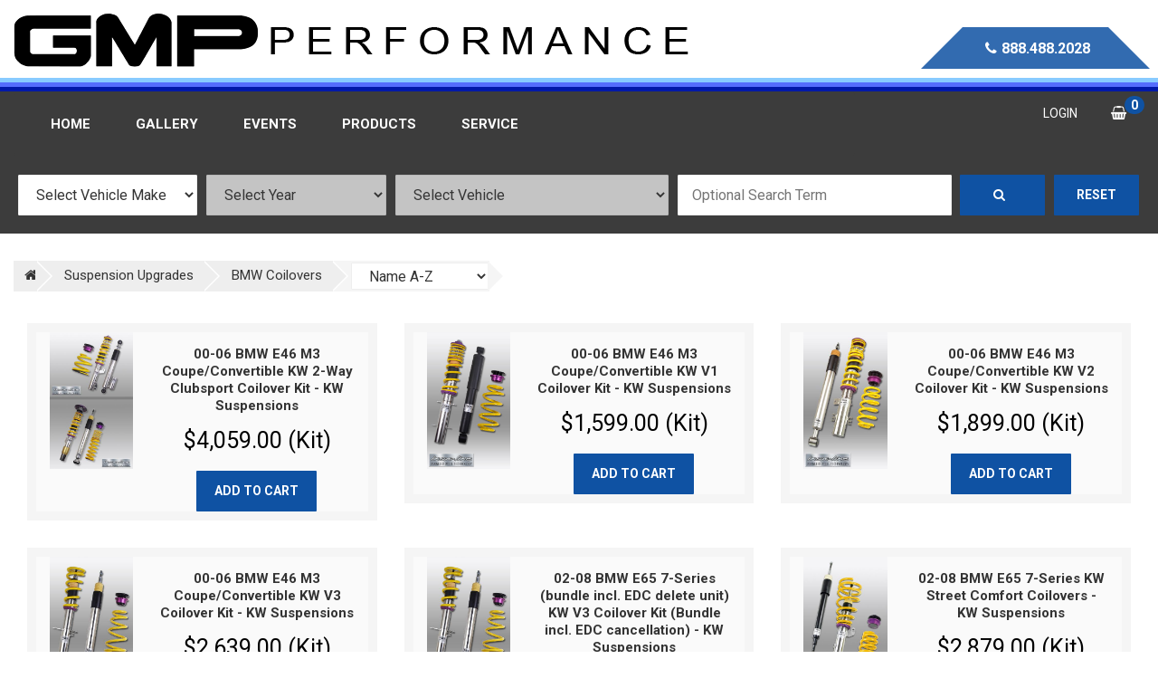

--- FILE ---
content_type: text/html;charset=UTF-8
request_url: https://www.gmpperformance.com/catList/6098/bmw-coilovers
body_size: 16971
content:


	

	

	

	

	



	



































	

	

	


	



		

		

	

	


	

	

	



		

		

	

	



		

		

		

		

	
	

		
	

		
	

		
	

		
	

		
	

		
	

		
	
	
		
	
	

	

	


	

	

	


	

	
	



	

	

	

	

	



	



































	

	

	


	



	

	



	

	


	

	

	


		
		
		
		
			
		
			
		
			
		
<!DOCTYPE html>
<html lang="en">
<head>
<meta charset="utf-8">
<meta http-equiv="X-UA-Compatible" content="IE=edge" />
<meta name="viewport" content="width=device-width, initial-scale=1">
<meta name="description" content="GMP Performance (German Motoring Products) was established in 1975 specializing in European automotive enhancements tailoring wheel and tire packages, sport tuned suspensions, engine performance upgrades, exhaust systems and big brake kits.">
<meta name="keywords" content="GMP,cars,performance,wheels,parts,porsche,volkswagen,vw,audi,bmw,mercedes,benz,mercedes-benz,mini,smartcar,aston martin,jaguar">
<meta name="robots" content="index,follow" />
<title>GMP Performance</title>
<base href="https://www.gmpperformance.com/" />
<link rel="canonical" href="https://www.gmpperformance.com/catList/6098/bmw-coilovers/" />
<link rel="icon" href="favicon.ico">
<!-- inject:css -->
<link rel="stylesheet" href="/assets/v2/css/dist/vendors.css">
<link rel="stylesheet" href="/assets/v2/css/dist/app.css">
<!-- endinject -->
<style>
.mfp-bottom-bar
{
margin-top: 0px;
}
</style>
<!-- inject:js -->
<script src="/assets/v2/js/dist/head.js"></script>
<!-- endinject -->
</head>
<body>
<div id="wrap" class="color1-inher">
<!-- Header-->
<header id="wrap-header" class="color-inher">
<div class="container-fluid">
<div class="row">
<div class="col-md-9 col-lg-9">
<a href="/" class="logo">
<img src="/assets/v2/images/GMP_V2_header-GMP-01.png" alt="logo" class="hidden-sm hidden-xs" />
<img src="/assets/v2/images/gmpheader.png" alt="logo" class="visible-sm visible-xs" />
</a>
</div>
<div class="col-sm-3 visible-xs">
<div class="navbar-header">
<button type="button" class="navbar-toggle collapsed" data-toggle="collapse" data-target="#mobileNavbar" aria-expanded="false" aria-controls="mobileNavbar">
<span class="sr-only">Toggle navigation</span>
<span class="icon-bar"></span>
<span class="icon-bar"></span>
<span class="icon-bar"></span>
</button>
</div>
<div id="mobileNavbar" class="navbar-collapse collapse">
<ul class="nav navbar-nav">
<li><a href="/">Home</a></li>
<li><a href="/gallery">Gallery</a></li>
<li><a href="/media_events">Events</a></li>
<li class="dropdown">
<a href="#" class="dropdown-toggle" data-toggle="dropdown" role="button" aria-haspopup="true" aria-expanded="false">Products</a>
<ul class="dropdown-menu">
<li><a href="/parts_catalog">Parts Catalog</a></li>
<li><a href="/wheels_custom">Wheels</a></li>
</ul>
</li>
<li class="dropdown">
<a href="#" class="dropdown-toggle" data-toggle="dropdown" role="button" aria-haspopup="true" aria-expanded="false">Service</a>
<ul class="dropdown-menu">
<li><a href="/cat/6210/alignment-services">Alignment Services</a></li>
<li><a href="/cat/5733/brake-system-service">Brake System Service</a></li>
<li><a href="/cat/5752/detailing">Detailing</a></li>
<li><a href="/cat/6091/fluids-filters-lubricants">Fluids, Filters &amp; Lubricants</a></li>
<li><a href="/cat/6303/inspections">Inspections</a></li>
<li><a href="/cat/6213/oil-change-service">Oil Change Service</a></li>
<li><a href="/cat/5710/paint-protection">Paint Protection</a></li>
<li><a href="/cat/6350/paint-services-car-wrapping">Paint Services/Car Wrapping</a></li>
<li><a href="/cat/5750/pickup-delivery">Pickup/Delivery</a></li>
<li><a href="/cat/6306/scheduled-maintenance">Scheduled Maintenance</a></li>
<li><a href="/cat/5751/storage-consignment">Storage &amp; Consignment</a></li>
<li><a href="/cat/5715/tire-mounting-balancing">Tire Mounting &amp; Balancing</a></li>
<li><a href="/cat/6208/track-prep-track-support">Track Prep / Track Support</a></li>
<li><a href="/cat/5719/wheel-rebuild-repaint-repair">Wheel Rebuild/Repaint/Repair</a></li>
<li><a href="/cat/5738/window-tinting">Window Tinting</a></li>
</ul>
</li>
</ul>
</div>
</div>
<div class="col-md-3 col-lg-3 hidden-xs">
<div class="hotline">
<i class="fa fa-phone"></i>888.488.2028
</div>
<div class="clearfix"></div>
</div>
</div>
</div> <!-- end container-fluid -->
<div class="container-fluid brand-bars">
<div class="top"></div>
<div class="middle"></div>
<div class="bottom"></div>
</div> <!-- end container-fluid -->
<div class="container-fluid top-header">
<div class="row">
<div class="col-sm-9 col-md-9 col-lg-9 hidden-xs">
<nav class="navbar navbar-default">
<div class="container-fluid">
<div id="navbar" class="navbar-collapse collapse">
<ul class="nav navbar-nav">
<li><a href="/">Home</a></li>
<li><a href="/gallery">Gallery</a></li>
<li><a href="/media_events">Events</a></li>
<li class="dropdown">
<a href="#" class="dropdown-toggle" data-toggle="dropdown" role="button" aria-haspopup="true" aria-expanded="false">Products</a>
<ul class="dropdown-menu">
<li><a href="/parts_catalog">Parts Catalog</a></li>
<li><a href="/wheels_custom">Wheels</a></li>
</ul>
</li>
<li class="dropdown">
<a href="#" class="dropdown-toggle" data-toggle="dropdown" role="button" aria-haspopup="true" aria-expanded="false">Service</a>
<ul class="dropdown-menu">
<li><a href="/cat/6210/alignment-services">Alignment Services</a></li>
<li><a href="/cat/5733/brake-system-service">Brake System Service</a></li>
<li><a href="/cat/5752/detailing">Detailing</a></li>
<li><a href="/cat/6091/fluids-filters-lubricants">Fluids, Filters &amp; Lubricants</a></li>
<li><a href="/cat/6303/inspections">Inspections</a></li>
<li><a href="/cat/6213/oil-change-service">Oil Change Service</a></li>
<li><a href="/cat/5710/paint-protection">Paint Protection</a></li>
<li><a href="/cat/6350/paint-services-car-wrapping">Paint Services/Car Wrapping</a></li>
<li><a href="/cat/5750/pickup-delivery">Pickup/Delivery</a></li>
<li><a href="/cat/6306/scheduled-maintenance">Scheduled Maintenance</a></li>
<li><a href="/cat/5751/storage-consignment">Storage &amp; Consignment</a></li>
<li><a href="/cat/5715/tire-mounting-balancing">Tire Mounting &amp; Balancing</a></li>
<li><a href="/cat/6208/track-prep-track-support">Track Prep / Track Support</a></li>
<li><a href="/cat/5719/wheel-rebuild-repaint-repair">Wheel Rebuild/Repaint/Repair</a></li>
<li><a href="/cat/5738/window-tinting">Window Tinting</a></li>
</ul>
</li>
</ul>
</div>
</div>
</nav>
</div>
<div class="col-sm-3 hidden-xs">
<ul class="pull-right">
<li><a href="/login" class="icon-1"><i class="fa fa-user"></i><span>Login</span></a></li>
<li class="cart-icon">
<a href="/cart?CM=View">
<i class="fa fa-shopping-basket"></i>
<span class="badge" id="CartCountLayer">
0
</span>
</a>
</li>
</ul>
</div>
<div class="col-sm-12 col-md-12 col-lg-12">
<form action="/vehicleSet" method="post" class="gmp-navbar-form" role="search" name="SelectorsSearch" id="SelectorsSearch">
<div class="form-group col-lg-2 col-md-2 col-sm-2 col-xs-4 gmp-inline-inputs">
<select
name="MakerID"
id="vSelectMakerID"
class="form-item">
<option value="">Select Vehicle Make</option>
<option value="2" >Audi</option>
<option value="3" >BMW</option>
<option value="22" >Mercedes</option>
<option value="29" >Porsche</option>
<option value="35" >Volkswagen</option>
</select>
</div>
<div class="form-group col-lg-2 col-md-2 col-sm-2 col-xs-4 gmp-inline-inputs">
<select
name="year"
id="vSelectYear"
class="form-item">
<option value="" style="">Select Year</option>
</select>
</div>
<div class="form-group col-lg-3 col-md-3 col-sm-3 col-xs-4 gmp-inline-inputs">
<select name="VID" class="form-item" id="vSelectVID">
<option value="">Select Vehicle</option>
</select>
</div>
<div class="form-group col-lg-3 col-md-3 col-sm-3 col-xs-12 gmp-inline-inputs">
<input
type="text"
name="ByVehicleSearchText"
value=""
class="form-item"
placeholder="Optional Search Term" />
</div>
<div class="form-group col-lg-1 col-md-1 col-sm-1 col-xs-6 gmp-inline-inputs">
<button
type="submit"
class="btn-block ht-btn ht-btn-default m-t-0 pull-right pull-left-xs"><i class="fa fa-search"></i></button>
</div>
<div class="form-group col-lg-1 col-md-1 col-sm-1 col-xs-6 gmp-inline-inputs">
<a href="/unsetUserSelectedVehicle" class="btn-block ht-btn ht-btn-default m-t-0 pull-right pull-left-xs" style="text-align: center;">Reset</a>
</div>
</form>
</div>
<div class="col-xs-6 hidden-md hidden-lg hidden-xl visible-sm visible-xs form-group gmp-inline-inputs">
<a href="/login"><button class="btn-block ht-btn ht-btn-default m-t-0 pull-right pull-left-xs" style="text-align: center; width: 93%; margin-left: 15px;"><i class="fa fa-user"></i>Login</button></a>
</div>
<div class="col-xs-6 hidden-md hidden-lg hidden-xl visible-sm visible-xs form-group gmp-inline-inputs">
<a href="/cart?CM=View">
<button class="btn-block ht-btn ht-btn-default m-t-0 pull-right pull-left-xs" style="width: 93%;">
<i class="fa fa-shopping-basket"></i>
<span class="badge" id="CartCountLayer">0</span>
Shopping Cart
</button>
</a>
</div>
</div> <!-- end row -->
</div> <!-- end container-fluid -->
</header>
<!-- mobile hotline display -->
<div class="col-md-3 col-lg-3 visible-xs">
<div class="hotline-mobile">
<i class="fa fa-phone"></i>888.488.2028
</div>
<div class="clearfix"></div>
</div>
<!-- Main content -->
<div id="wrap-body" class="p-t-lg-30">
<div class="container-fluid">
<div class="wrap-body-inner">
<!-- Breadcrumb-->
<div class="">
<div class="row">
<div class="col-lg-12">
<ul class="ht-breadcrumb pull-left">
<li class="home-act"><a href="/"><i class="fa fa-home"></i></a></li>
<li id="parent-category-link" class="active">Suspension Upgrades</li>
<li class="active">BMW Coilovers</li>
<li>
<div class="m-b-xs-10 m-r-lg-20 pull-left">
<select name="sortBy" id="sortBy" class="form-item-breadcrumb">
<option value="NameAZ" selected="selected">Name A-Z</option>
<option value="NameZA" >Name Z-A</option>
<option value="LowestHighest" >Price ASC</option>
<option value="HighestLowest" >Price DESC</option>
</select>
</div>
</li>
</ul>
</div>
</div>
</div>
<!-- Product grid -->
<section class="m-t-lg-30 m-t-xs-0">
<div class="row">
<div class="col-sm-12 col-md-12 col-lg-12">
<div class="product product-grid">
<div class="clearfix"></div>
<div class="product product-grid">
<div class="clearfix"></div>
<div class="col-sm-4 col-md-4 col-lg-4">
<div class="product-item hover-img">
<div class="row">
<div class="col-sm-6 col-md-5 col-lg-4">
<a href="/detail?PID=234492" class="product-img">
<img src="/CFJFiles/GMP/35493.jpg" alt="KW Suspensions - 00-06 BMW E46 M3 Coupe/Convertible KW 2-Way Clubsp">
</a>
</div>
<div class="col-sm-6 col-md-7 col-lg-8 static-position">
<div class="product-caption">
<h4 class="product-name">
<a href="/product/234492/00-06-bmw-e46-m3-coupe-convertible-kw-2-way-clubsport-coilover-kit">
00-06 BMW E46 M3 Coupe/Convertible KW 2-Way Clubsport Coilover Kit - KW Suspensions
</a>
</h4>
<div class="product-price-group">
<span class="product-price">$4,059.00 (Kit)</span>
</div>
<div class="action cartBtn" id="con234492">
<button class="ht-btn ht-btn-default" type="button" onClick="addToCart(234492,1,'CartCountLayer');">Add to cart</button>
</div>
</div>
</div>
</div>
</div>
</div>
<div class="col-sm-4 col-md-4 col-lg-4">
<div class="product-item hover-img">
<div class="row">
<div class="col-sm-6 col-md-5 col-lg-4">
<a href="/detail?PID=233825" class="product-img">
<img src="/CFJFiles/GMP/22433.jpg" alt="KW Suspensions - 00-06 BMW E46 M3 Coupe/Convertible KW V1 Coilover ">
</a>
</div>
<div class="col-sm-6 col-md-7 col-lg-8 static-position">
<div class="product-caption">
<h4 class="product-name">
<a href="/product/233825/00-06-bmw-e46-m3-coupe-convertible-kw-v1-coilover-kit">
00-06 BMW E46 M3 Coupe/Convertible KW V1 Coilover Kit - KW Suspensions
</a>
</h4>
<div class="product-price-group">
<span class="product-price">$1,599.00 (Kit)</span>
</div>
<div class="action cartBtn" id="con233825">
<button class="ht-btn ht-btn-default" type="button" onClick="addToCart(233825,1,'CartCountLayer');">Add to cart</button>
</div>
</div>
</div>
</div>
</div>
</div>
<div class="col-sm-4 col-md-4 col-lg-4">
<div class="product-item hover-img">
<div class="row">
<div class="col-sm-6 col-md-5 col-lg-4">
<a href="/detail?PID=234845" class="product-img">
<img src="/CFJFiles/GMP/35429.jpg" alt="KW Suspensions - 00-06 BMW E46 M3 Coupe/Convertible KW V2 Coilover ">
</a>
</div>
<div class="col-sm-6 col-md-7 col-lg-8 static-position">
<div class="product-caption">
<h4 class="product-name">
<a href="/product/234845/00-06-bmw-e46-m3-coupe-convertible-kw-v2-coilover-kit">
00-06 BMW E46 M3 Coupe/Convertible KW V2 Coilover Kit - KW Suspensions
</a>
</h4>
<div class="product-price-group">
<span class="product-price">$1,899.00 (Kit)</span>
</div>
<div class="action cartBtn" id="con234845">
<button class="ht-btn ht-btn-default" type="button" onClick="addToCart(234845,1,'CartCountLayer');">Add to cart</button>
</div>
</div>
</div>
</div>
</div>
</div>
<div class="clearfix"></div>
<div class="col-sm-4 col-md-4 col-lg-4">
<div class="product-item hover-img">
<div class="row">
<div class="col-sm-6 col-md-5 col-lg-4">
<a href="/detail?PID=234227" class="product-img">
<img src="/CFJFiles/GMP/33371.jpg" alt="KW Suspensions - 00-06 BMW E46 M3 Coupe/Convertible KW V3 Coilover ">
</a>
</div>
<div class="col-sm-6 col-md-7 col-lg-8 static-position">
<div class="product-caption">
<h4 class="product-name">
<a href="/product/234227/00-06-bmw-e46-m3-coupe-convertible-kw-v3-coilover-kit">
00-06 BMW E46 M3 Coupe/Convertible KW V3 Coilover Kit - KW Suspensions
</a>
</h4>
<div class="product-price-group">
<span class="product-price">$2,639.00 (Kit)</span>
</div>
<div class="action cartBtn" id="con234227">
<button class="ht-btn ht-btn-default" type="button" onClick="addToCart(234227,1,'CartCountLayer');">Add to cart</button>
</div>
</div>
</div>
</div>
</div>
</div>
<div class="col-sm-4 col-md-4 col-lg-4">
<div class="product-item hover-img">
<div class="row">
<div class="col-sm-6 col-md-5 col-lg-4">
<a href="/detail?PID=234252" class="product-img">
<img src="/CFJFiles/GMP/35360.jpg" alt="KW Suspensions - 02-08 BMW E65 7-Series (bundle incl. EDC delete un">
</a>
</div>
<div class="col-sm-6 col-md-7 col-lg-8 static-position">
<div class="product-caption">
<h4 class="product-name">
<a href="/product/234252/02-08-bmw-e65-7-series-bundle-incl-edc-delete-unit-kw-v3-coilover-kit-bundle-incl-edc-cancellation">
02-08 BMW E65 7-Series (bundle incl. EDC delete unit) KW V3 Coilover Kit (Bundle incl. EDC cancellation) - KW Suspensions
</a>
</h4>
<div class="product-price-group">
<span class="product-price">$3,439.00 (Kit)</span>
</div>
<div class="action cartBtn" id="con234252">
<button class="ht-btn ht-btn-default" type="button" onClick="addToCart(234252,1,'CartCountLayer');">Add to cart</button>
</div>
</div>
</div>
</div>
</div>
</div>
<div class="col-sm-4 col-md-4 col-lg-4">
<div class="product-item hover-img">
<div class="row">
<div class="col-sm-6 col-md-5 col-lg-4">
<a href="/detail?PID=234424" class="product-img">
<img src="/CFJFiles/GMP/35529.jpg" alt="KW Suspensions - 02-08 BMW E65 7-Series KW Street Comfort Coilovers">
</a>
</div>
<div class="col-sm-6 col-md-7 col-lg-8 static-position">
<div class="product-caption">
<h4 class="product-name">
<a href="/product/234424/02-08-bmw-e65-7-series-kw-street-comfort-coilovers">
02-08 BMW E65 7-Series KW Street Comfort Coilovers - KW Suspensions
</a>
</h4>
<div class="product-price-group">
<span class="product-price">$2,879.00 (Kit)</span>
</div>
<div class="action cartBtn" id="con234424">
<button class="ht-btn ht-btn-default" type="button" onClick="addToCart(234424,1,'CartCountLayer');">Add to cart</button>
</div>
</div>
</div>
</div>
</div>
</div>
<div class="clearfix"></div>
<div class="col-sm-4 col-md-4 col-lg-4">
<div class="product-item hover-img">
<div class="row">
<div class="col-sm-6 col-md-5 col-lg-4">
<a href="/detail?PID=234425" class="product-img">
<img src="/CFJFiles/GMP/35527.jpg" alt="KW Suspensions - 02-08 BMW E65 7-Series KW Street Comfort Coilovers">
</a>
</div>
<div class="col-sm-6 col-md-7 col-lg-8 static-position">
<div class="product-caption">
<h4 class="product-name">
<a href="/product/234425/02-08-bmw-e65-7-series-kw-street-comfort-coilovers-bundle-incl-edc-delete-unit">
02-08 BMW E65 7-Series KW Street Comfort Coilovers (Bundle incl. EDC Delete Unit) - KW Suspensions
</a>
</h4>
<div class="product-price-group">
<span class="product-price">$3,229.00 (Kit)</span>
</div>
<div class="action cartBtn" id="con234425">
<button class="ht-btn ht-btn-default" type="button" onClick="addToCart(234425,1,'CartCountLayer');">Add to cart</button>
</div>
</div>
</div>
</div>
</div>
</div>
<div class="col-sm-4 col-md-4 col-lg-4">
<div class="product-item hover-img">
<div class="row">
<div class="col-sm-6 col-md-5 col-lg-4">
<a href="/detail?PID=479528" class="product-img">
<img src="/CFJFiles/GMP/43604.jpg" alt="KW Suspensions - 02-08 BMW E65 7-Series KW V1 Coilover Kit">
</a>
</div>
<div class="col-sm-6 col-md-7 col-lg-8 static-position">
<div class="product-caption">
<h4 class="product-name">
<a href="/product/479528/02-08-bmw-e65-7-series-kw-v1-coilover-kit">
02-08 BMW E65 7-Series KW V1 Coilover Kit - KW Suspensions
</a>
</h4>
<div class="product-price-group">
<span class="product-price">$2,419.00 (Kit)</span>
</div>
<div class="action cartBtn" id="con479528">
<button class="ht-btn ht-btn-default" type="button" onClick="addToCart(479528,1,'CartCountLayer');">Add to cart</button>
</div>
</div>
</div>
</div>
</div>
</div>
<div class="col-sm-4 col-md-4 col-lg-4">
<div class="product-item hover-img">
<div class="row">
<div class="col-sm-6 col-md-5 col-lg-4">
<a href="/detail?PID=479529" class="product-img">
<img src="/CFJFiles/GMP/43605.jpg" alt="KW Suspensions - 02-08 BMW E65 7-Series KW V1 Coilover Kit (For Mod">
</a>
</div>
<div class="col-sm-6 col-md-7 col-lg-8 static-position">
<div class="product-caption">
<h4 class="product-name">
<a href="/product/479529/02-08-bmw-e65-7-series-kw-v1-coilover-kit-for-models-without-edc">
02-08 BMW E65 7-Series KW V1 Coilover Kit (For Models without EDC) - KW Suspensions
</a>
</h4>
<div class="product-price-group">
<span class="product-price">$2,149.00 (Kit)</span>
</div>
<div class="action cartBtn" id="con479529">
<button class="ht-btn ht-btn-default" type="button" onClick="addToCart(479529,1,'CartCountLayer');">Add to cart</button>
</div>
</div>
</div>
</div>
</div>
</div>
<div class="clearfix"></div>
<div class="col-sm-4 col-md-4 col-lg-4">
<div class="product-item hover-img">
<div class="row">
<div class="col-sm-6 col-md-5 col-lg-4">
<a href="/detail?PID=234251" class="product-img">
<img src="/CFJFiles/GMP/35362.jpg" alt="KW Suspensions - 02-08 BMW E65 7-Series KW V3 Coilover Kit (For Mod">
</a>
</div>
<div class="col-sm-6 col-md-7 col-lg-8 static-position">
<div class="product-caption">
<h4 class="product-name">
<a href="/product/234251/02-08-bmw-e65-7-series-kw-v3-coilover-kit-for-models-without-edc-bundle-incl-edc-cancellation">
02-08 BMW E65 7-Series KW V3 Coilover Kit (For Models without EDC/Bundle incl. EDC cancellation) - KW Suspensions
</a>
</h4>
<div class="product-price-group">
<span class="product-price">$3,139.00 (Kit)</span>
</div>
<div class="action cartBtn" id="con234251">
<button class="ht-btn ht-btn-default" type="button" onClick="addToCart(234251,1,'CartCountLayer');">Add to cart</button>
</div>
</div>
</div>
</div>
</div>
</div>
</div>
<div class="row">
<div class="col-lg-12">
<nav aria-label="Page navigation">
<ul class="pagination ht-pagination">
<li class="active"><a href="#">1</a></li>
<li><a href="/catList/6098/bmw-coilovers?pagenumber=2">2</a></li>
<li><a href="/catList/6098/bmw-coilovers?pagenumber=3">3</a></li>
<li><a href="/catList/6098/bmw-coilovers?pagenumber=4">4</a></li>
<li><a href="#">...</a></li>
<li><a href="/catList/6098/bmw-coilovers?pagenumber=32">32</a></li>
<li><a href="/catList/6098/bmw-coilovers?pagenumber=33">33</a></li>
<li>
<a href="/catList/6098/bmw-coilovers?pagenumber=2" class="next">
<span aria-hidden="true"><i class="fa fa-chevron-right"></i></span>
</a>
</li>
</ul>
</nav>
</div>
</div>
</div>
</div>
</div>
</div>
</section>
</div>
<script type="text/javascript">
$(document).ready(function(){
var strURL="/catList/6098/bmw-coilovers";;
$('#sortBy').change(function(){
window.location.href = strURL + '?sortBy=' + $( this ).val();
});
});
</script>
</div>
</div>
<!-- Footer-->
<footer id="wrap-footer" class="bg-gray-1 color-inher">
<!-- Footer top -->
<div class="footer-top">
<div class="container-fluid">
<div class="bg-gray-1 p-l-r">
<div class="row">
<div class="col-xs-12 col-sm-6 col-md-3">
<div class="heading-1">
<h3>Company Info</h3>
</div>
<ul class="list-default">
<li><a href="/contact"><i class="fa fa-angle-right"></i>Contact Us</a></li>
<li><a href="/aboutUs"><i class="fa fa-angle-right"></i>About Us</a></li>
<li><a href="/locations"><i class="fa fa-angle-right"></i>Locations</a></li>
<li><a href="/employmentopportunities"><i class="fa fa-angle-right"></i>Employment Opportunities</a></li>
</ul>
</div>
<div class="col-xs-12 col-sm-6 col-md-3">
<div class="heading-1">
<h3>Customer Service</h3>
</div>
<ul class="list-default">
<li><a href="/account_user"><i class="fa fa-angle-right"></i>My Account Login</a></li>
<li><a href="/returnpolicy"><i class="fa fa-angle-right"></i>Return Policy</a></li>
<li><a href="/shipping_info"><i class="fa fa-angle-right"></i>Shipping</a></li>
<li><a href="/price_match"><i class="fa fa-angle-right"></i>Price Match</a></li>
</ul>
</div>
<div class="col-xs-12 col-sm-6 col-md-2">
<div class="heading-1">
<h3>Quick link</h3>
</div>
<ul class="list-default">
<li><a href="/installations"><i class="fa fa-angle-right"></i>Installations</a></li>
<li><a href="/cat/6306/service"><i class="fa fa-angle-right"></i>Service</a></li>
<li><a href="/cat/5750/pickup-delivery"><i class="fa fa-angle-right"></i>Pickup &amp; Delivery</a></li>
<li><a href="/cat/6208/track-support"><i class="fa fa-angle-right"></i>Track Support</a></li>
</ul>
</div>
<div class="col-xs-12 col-sm-6 col-md-2">
<div class="heading-1">
<h3>Social Media</h3>
</div>
<ul class="list-default">
<li><a href="https://www.facebook.com/GMPperformance/" target="_new"><i class="fa fa-angle-right"></i>Facebook</a></li>
<li><a href="https://www.instagram.com/gmp_performance/" target="_new"><i class="fa fa-angle-right"></i>Instagram</a></li>
<li><a href="https://www.youtube.com/user/gmpperformance" target="_new"><i class="fa fa-angle-right"></i>YouTube</a></li>
<li><a href="https://visitor.r20.constantcontact.com/d.jsp?llr=wuzkl5bab&p=oi&m=1101603890838&sit=lbee95gcb&f=4e64775d-6866-4828-899b-b2efceef5202" target="_new"><i class="fa fa-angle-right"></i>Newsmailer</a></li>
</ul>
</div>
<div class="col-xs-12 col-sm-6 col-md-2">
<div class="heading-1">
<h3>Reviews</h3>
</div>
<ul class="list-default">
<li><a href="https://www.google.com/search?q=google&rlz=1C1CAFB_enUS691US691&oq=google&aqs=chrome..69i57j0j69i60l4.896j0j4&sourceid=chrome&ie=UTF-8#q=gmp+performance&lrd=0x88569f2e695fec89:0xdfeeb5a5257b3099,1," target="_new"><i class="fa fa-angle-right"></i>Google</a></li>
<li><a href="https://www.facebook.com/pg/GMPperformance/reviewbbs/?ref=page_internal" target="_new"><i class="fa fa-angle-right"></i>Facebook</a></li>
<li><a href="https://www.bbb.org/charlotte/business-reviews/auto-customizing/gmp-performance-in-charlotte-nc-120539" target="_new"><i class="fa fa-angle-right"></i>BBB</a></li>
<li><a href="https://www.yelp.com/biz/gmp-performance-charlotte" target="_new"><i class="fa fa-angle-right"></i>Yelp</a></li>
</ul>
</div>
</div>
<div class="row">
<div class="col-sm-4 col-md-4 col-lg-4">
<div class="heading-1">
<a class="category-heading"
href="#collapse5709"
onclick="return false;"
data-toggle="collapse"
data-target="#collapse5709"
aria-expanded="false"
aria-controls="collapse5709"><i class="fa fa-bars"></i>Wheels And Tires</a>
</div>
<ul class="list-default collapse" id="collapse5709">
<li>
<a href="/wheels_custom"><i class="fa fa-angle-right"></i>+Custom Wheel Catalog</a>
</li>
<li>
<a href="/catList/5766/audi-wheel-packages"><i class="fa fa-angle-right"></i>Audi Wheel Packages</a>
</li>
<li>
<a href="/catList/5765/bmw-wheels-packages"><i class="fa fa-angle-right"></i>BMW Wheels Packages</a>
</li>
<li>
<a href="/catList/5743/center-caps-rings"><i class="fa fa-angle-right"></i>Center Caps / Rings</a>
</li>
<li>
<a href="/catList/5764/mercedes-wheels-packages"><i class="fa fa-angle-right"></i>Mercedes Wheels Packages</a>
</li>
<li>
<a href="/catList/6009/porsche-center-caps"><i class="fa fa-angle-right"></i>Porsche Center Caps</a>
</li>
<li>
<a href="/catList/6147/porsche-wheels"><i class="fa fa-angle-right"></i>Porsche Wheels</a>
</li>
<li>
<a href="/catList/5763/porsche-wheels-classic"><i class="fa fa-angle-right"></i>Porsche Wheels classic</a>
</li>
<li>
<a href="/catList/6235/replacement-rim-halves"><i class="fa fa-angle-right"></i>Replacement Rim Halves</a>
</li>
<li>
<a href="/catList/5782/rh-accessories-adapters"><i class="fa fa-angle-right"></i>RH Accessories,Adapters</a>
</li>
<li>
<a href="/catList/5/tire-brands"><i class="fa fa-angle-right"></i>Tire Brands</a>
</li>
<li>
<a href="/catList/5723/tire-packages"><i class="fa fa-angle-right"></i>Tire Packages</a>
</li>
<li>
<a href="/catList/5767/vw-wheels-packages"><i class="fa fa-angle-right"></i>VW Wheels Packages</a>
</li>
<li>
<a href="/catList/5714/wheel-tire-accessories"><i class="fa fa-angle-right"></i>Wheel & Tire Accessories</a>
</li>
<li>
<a href="/catList/5722/wheel-package-special"><i class="fa fa-angle-right"></i>Wheel Package Special</a>
</li>
<li>
<a href="/catList/19/wheel-specials"><i class="fa fa-angle-right"></i>Wheel Specials</a>
</li>
</ul>
</div>
<div class="col-sm-4 col-md-4 col-lg-4">
<div class="heading-1">
<a class="category-heading"
href="#collapse6301"
onclick="return false;"
data-toggle="collapse"
data-target="#collapse6301"
aria-expanded="false"
aria-controls="collapse6301"><i class="fa fa-bars"></i>Service & Maintenance</a>
</div>
<ul class="list-default collapse" id="collapse6301">
<li>
<a href="/catList/6306/audi-service"><i class="fa fa-angle-right"></i>+ Audi Service</a>
</li>
<li>
<a href="/catList/5554/bmw-service"><i class="fa fa-angle-right"></i>+ BMW Service</a>
</li>
<li>
<a href="/catList/6275/mercedes-service"><i class="fa fa-angle-right"></i>+ Mercedes Service</a>
</li>
<li>
<a href="/catList/6213/porsche-service"><i class="fa fa-angle-right"></i>+ Porsche Service</a>
</li>
<li>
<a href="/catList/30/vw-service"><i class="fa fa-angle-right"></i>+ VW Service</a>
</li>
<li>
<a href="/catList/5482/air-conditioning-service"><i class="fa fa-angle-right"></i>Air Conditioning Service</a>
</li>
<li>
<a href="/catList/6210/alignment-services"><i class="fa fa-angle-right"></i>Alignment Services</a>
</li>
<li>
<a href="/catList/5733/brake-caliper-painting-rebuild"><i class="fa fa-angle-right"></i>Brake Caliper Painting/Rebuild</a>
</li>
<li>
<a href="/catList/5752/detailing"><i class="fa fa-angle-right"></i>Detailing</a>
</li>
<li>
<a href="/catList/6303/diagnostics-inspections"><i class="fa fa-angle-right"></i>Diagnostics & Inspections</a>
</li>
<li>
<a href="/catList/6091/fluids-filters-lubricants"><i class="fa fa-angle-right"></i>Fluids, Filters & Lubricants</a>
</li>
<li>
<a href="/catList/5710/paint-protection"><i class="fa fa-angle-right"></i>Paint Protection</a>
</li>
<li>
<a href="/catList/5751/storage-consignment"><i class="fa fa-angle-right"></i>Storage & Consignment</a>
</li>
<li>
<a href="/catList/5715/tire-mounting-balancing"><i class="fa fa-angle-right"></i>Tire Mounting & Balancing</a>
</li>
<li>
<a href="/catList/6208/track-prep-track-support"><i class="fa fa-angle-right"></i>Track Prep / Track Support</a>
</li>
<li>
<a href="/catList/6168/transmission-services"><i class="fa fa-angle-right"></i>Transmission Services</a>
</li>
<li>
<a href="/catList/5750/transport-pickup-delivery"><i class="fa fa-angle-right"></i>Transport: Pickup & Delivery</a>
</li>
<li>
<a href="/catList/5719/wheel-rebuild-repaint-repair"><i class="fa fa-angle-right"></i>Wheel Rebuild/Repaint/Repair</a>
</li>
<li>
<a href="/catList/5738/window-tinting"><i class="fa fa-angle-right"></i>Window Tinting</a>
</li>
</ul>
</div>
<div class="col-sm-4 col-md-4 col-lg-4">
<div class="heading-1">
<a class="category-heading"
href="#collapse7"
onclick="return false;"
data-toggle="collapse"
data-target="#collapse7"
aria-expanded="false"
aria-controls="collapse7"><i class="fa fa-bars"></i>Suspension Upgrades</a>
</div>
<ul class="list-default collapse" id="collapse7">
<li>
<a href="/catList/6329/air-suspension-management"><i class="fa fa-angle-right"></i>Air Suspension Management</a>
</li>
<li>
<a href="/catList/6330/audi-air-suspension"><i class="fa fa-angle-right"></i>Audi Air Suspension</a>
</li>
<li>
<a href="/catList/5434/audi-camber-kits"><i class="fa fa-angle-right"></i>Audi Camber Kits</a>
</li>
<li>
<a href="/catList/5507/audi-coilovers"><i class="fa fa-angle-right"></i>Audi Coilovers</a>
</li>
<li>
<a href="/catList/6384/audi-control-arms-bushings"><i class="fa fa-angle-right"></i>Audi Control Arms/Bushings</a>
</li>
<li>
<a href="/catList/6418/audi-lift-kits"><i class="fa fa-angle-right"></i>Audi Lift Kits</a>
</li>
<li>
<a href="/catList/5775/audi-lowering-links"><i class="fa fa-angle-right"></i>Audi Lowering Links</a>
</li>
<li>
<a href="/catList/5726/audi-lowering-module"><i class="fa fa-angle-right"></i>Audi Lowering Module</a>
</li>
<li>
<a href="/catList/5670/audi-lowering-springs"><i class="fa fa-angle-right"></i>Audi Lowering Springs</a>
</li>
<li>
<a href="/catList/6172/audi-shocks-struts"><i class="fa fa-angle-right"></i>Audi Shocks/Struts</a>
</li>
<li>
<a href="/catList/6379/audi-strut-braces"><i class="fa fa-angle-right"></i>Audi Strut Braces</a>
</li>
<li>
<a href="/catList/6120/audi-suspension-kits"><i class="fa fa-angle-right"></i>Audi Suspension Kits</a>
</li>
<li>
<a href="/catList/6214/audi-suspension-upgrades"><i class="fa fa-angle-right"></i>Audi Suspension Upgrades</a>
</li>
<li>
<a href="/catList/6354/audi-sway-bar-end-links"><i class="fa fa-angle-right"></i>Audi Sway Bar End Links</a>
</li>
<li>
<a href="/catList/5438/audi-sway-bars"><i class="fa fa-angle-right"></i>Audi Sway Bars</a>
</li>
<li>
<a href="/catList/6346/bmw-air-suspension"><i class="fa fa-angle-right"></i>BMW Air Suspension</a>
</li>
<li>
<a href="/catList/6087/bmw-camber-kits"><i class="fa fa-angle-right"></i>BMW Camber Kits</a>
</li>
<li>
<a href="/catList/6098/bmw-coilovers"><i class="fa fa-angle-right"></i>BMW Coilovers</a>
</li>
<li>
<a href="/catList/6292/bmw-control-arms"><i class="fa fa-angle-right"></i>BMW Control Arms</a>
</li>
<li>
<a href="/catList/6435/bmw-lowering-links"><i class="fa fa-angle-right"></i>BMW Lowering Links</a>
</li>
<li>
<a href="/catList/6431/bmw-lowering-modules"><i class="fa fa-angle-right"></i>BMW Lowering Modules</a>
</li>
<li>
<a href="/catList/6086/bmw-lowering-springs"><i class="fa fa-angle-right"></i>BMW Lowering Springs</a>
</li>
<li>
<a href="/catList/6173/bmw-shocks-struts"><i class="fa fa-angle-right"></i>BMW Shocks/Struts</a>
</li>
<li>
<a href="/catList/6380/bmw-strut-braces"><i class="fa fa-angle-right"></i>BMW Strut Braces</a>
</li>
<li>
<a href="/catList/6109/bmw-suspension-kits"><i class="fa fa-angle-right"></i>BMW Suspension Kits</a>
</li>
<li>
<a href="/catList/5440/bmw-suspension-upgrades"><i class="fa fa-angle-right"></i>BMW Suspension Upgrades</a>
</li>
<li>
<a href="/catList/6121/bmw-sway-bars"><i class="fa fa-angle-right"></i>BMW Sway Bars</a>
</li>
<li>
<a href="/catList/6424/mercedes-air-suspension"><i class="fa fa-angle-right"></i>Mercedes Air Suspension</a>
</li>
<li>
<a href="/catList/6079/mercedes-camber-kits"><i class="fa fa-angle-right"></i>Mercedes Camber Kits</a>
</li>
<li>
<a href="/catList/6104/mercedes-coilovers"><i class="fa fa-angle-right"></i>Mercedes Coilovers</a>
</li>
<li>
<a href="/catList/5736/mercedes-lifting-springs"><i class="fa fa-angle-right"></i>Mercedes Lifting Springs</a>
</li>
<li>
<a href="/catList/6434/mercedes-lowering-links"><i class="fa fa-angle-right"></i>Mercedes Lowering Links</a>
</li>
<li>
<a href="/catList/6084/mercedes-lowering-module"><i class="fa fa-angle-right"></i>Mercedes Lowering Module</a>
</li>
<li>
<a href="/catList/6089/mercedes-lowering-springs"><i class="fa fa-angle-right"></i>Mercedes Lowering Springs</a>
</li>
<li>
<a href="/catList/6181/mercedes-shocks-struts"><i class="fa fa-angle-right"></i>Mercedes Shocks/Struts</a>
</li>
<li>
<a href="/catList/6383/mercedes-strut-braces"><i class="fa fa-angle-right"></i>Mercedes Strut Braces</a>
</li>
<li>
<a href="/catList/6114/mercedes-suspension-kits"><i class="fa fa-angle-right"></i>Mercedes Suspension Kits</a>
</li>
<li>
<a href="/catList/6237/mercedes-suspension-upgrades"><i class="fa fa-angle-right"></i>Mercedes Suspension Upgrades</a>
</li>
<li>
<a href="/catList/6123/mercedes-sway-bars"><i class="fa fa-angle-right"></i>Mercedes Sway Bars</a>
</li>
<li>
<a href="/catList/6078/porsche-camber-kits"><i class="fa fa-angle-right"></i>Porsche Camber Kits</a>
</li>
<li>
<a href="/catList/6106/porsche-coilovers"><i class="fa fa-angle-right"></i>Porsche Coilovers</a>
</li>
<li>
<a href="/catList/5661/porsche-control-arms"><i class="fa fa-angle-right"></i>Porsche Control Arms</a>
</li>
<li>
<a href="/catList/6161/porsche-lowering-links"><i class="fa fa-angle-right"></i>Porsche Lowering Links</a>
</li>
<li>
<a href="/catList/6082/porsche-lowering-module"><i class="fa fa-angle-right"></i>Porsche Lowering Module</a>
</li>
<li>
<a href="/catList/6094/porsche-lowering-springs"><i class="fa fa-angle-right"></i>Porsche Lowering Springs</a>
</li>
<li>
<a href="/catList/6183/porsche-shocks-struts"><i class="fa fa-angle-right"></i>Porsche Shocks/Struts</a>
</li>
<li>
<a href="/catList/6382/porsche-strut-braces"><i class="fa fa-angle-right"></i>Porsche Strut Braces</a>
</li>
<li>
<a href="/catList/6397/porsche-suspension-controller"><i class="fa fa-angle-right"></i>Porsche Suspension Controller</a>
</li>
<li>
<a href="/catList/6118/porsche-suspension-kits"><i class="fa fa-angle-right"></i>Porsche Suspension Kits</a>
</li>
<li>
<a href="/catList/6216/porsche-suspension-upgrades"><i class="fa fa-angle-right"></i>Porsche Suspension Upgrades</a>
</li>
<li>
<a href="/catList/6125/porsche-sway-bars"><i class="fa fa-angle-right"></i>Porsche Sway Bars</a>
</li>
<li>
<a href="/catList/6153/universal-coilover-components"><i class="fa fa-angle-right"></i>Universal Coilover Components</a>
</li>
<li>
<a href="/catList/6328/vw-air-suspension"><i class="fa fa-angle-right"></i>VW Air Suspension</a>
</li>
<li>
<a href="/catList/6080/vw-camber-kits"><i class="fa fa-angle-right"></i>VW Camber Kits</a>
</li>
<li>
<a href="/catList/6108/vw-coilovers"><i class="fa fa-angle-right"></i>VW Coilovers</a>
</li>
<li>
<a href="/catList/6355/vw-control-arms-bushings"><i class="fa fa-angle-right"></i>VW Control Arms/Bushings</a>
</li>
<li>
<a href="/catList/6415/vw-lift-kits"><i class="fa fa-angle-right"></i>VW Lift Kits</a>
</li>
<li>
<a href="/catList/6085/vw-lowering-module"><i class="fa fa-angle-right"></i>VW Lowering Module</a>
</li>
<li>
<a href="/catList/6097/vw-lowering-springs"><i class="fa fa-angle-right"></i>VW Lowering Springs</a>
</li>
<li>
<a href="/catList/6185/vw-shocks-struts"><i class="fa fa-angle-right"></i>VW Shocks/Struts</a>
</li>
<li>
<a href="/catList/5497/vw-strut-braces"><i class="fa fa-angle-right"></i>VW Strut Braces</a>
</li>
<li>
<a href="/catList/6119/vw-suspension-kits"><i class="fa fa-angle-right"></i>VW Suspension Kits</a>
</li>
<li>
<a href="/catList/6154/vw-suspension-upgrades"><i class="fa fa-angle-right"></i>VW Suspension Upgrades</a>
</li>
<li>
<a href="/catList/6353/vw-sway-bar-end-links"><i class="fa fa-angle-right"></i>VW Sway Bar End Links</a>
</li>
<li>
<a href="/catList/6126/vw-sway-bars"><i class="fa fa-angle-right"></i>VW Sway Bars</a>
</li>
</ul>
</div>
<div class="col-sm-4 col-md-4 col-lg-4">
<div class="heading-1">
<a class="category-heading"
href="#collapse4"
onclick="return false;"
data-toggle="collapse"
data-target="#collapse4"
aria-expanded="false"
aria-controls="collapse4"><i class="fa fa-bars"></i>Drivetrain Upgrades</a>
</div>
<ul class="list-default collapse" id="collapse4">
<li>
<a href="/catList/6189/audi-clutches-flywheels"><i class="fa fa-angle-right"></i>Audi Clutches/Flywheels</a>
</li>
<li>
<a href="/catList/6335/audi-diff-controllers"><i class="fa fa-angle-right"></i>Audi Diff Controllers</a>
</li>
<li>
<a href="/catList/6337/audi-differentials"><i class="fa fa-angle-right"></i>Audi Differentials</a>
</li>
<li>
<a href="/catList/6341/audi-mounts"><i class="fa fa-angle-right"></i>Audi Mounts</a>
</li>
<li>
<a href="/catList/6204/audi-short-shifter-kits"><i class="fa fa-angle-right"></i>Audi Short Shifter Kits</a>
</li>
<li>
<a href="/catList/5889/audi-transmission-software"><i class="fa fa-angle-right"></i>Audi Transmission Software</a>
</li>
<li>
<a href="/catList/6232/audi-transmission-upgrades"><i class="fa fa-angle-right"></i>Audi Transmission Upgrades</a>
</li>
<li>
<a href="/catList/6191/bmw-clutches-flywheels"><i class="fa fa-angle-right"></i>BMW Clutches/Flywheels</a>
</li>
<li>
<a href="/catList/6192/bmw-differentials"><i class="fa fa-angle-right"></i>BMW Differentials</a>
</li>
<li>
<a href="/catList/6193/bmw-mounts-bushings"><i class="fa fa-angle-right"></i>BMW Mounts/Bushings</a>
</li>
<li>
<a href="/catList/6205/bmw-short-shifter-kits"><i class="fa fa-angle-right"></i>BMW Short Shifter Kits</a>
</li>
<li>
<a href="/catList/5940/bmw-transmission-software"><i class="fa fa-angle-right"></i>BMW Transmission Software</a>
</li>
<li>
<a href="/catList/5472/bmw-transmission-upgrades"><i class="fa fa-angle-right"></i>BMW Transmission Upgrades</a>
</li>
<li>
<a href="/catList/6194/mercedes-differentials"><i class="fa fa-angle-right"></i>Mercedes Differentials</a>
</li>
<li>
<a href="/catList/6196/mercedes-mounts"><i class="fa fa-angle-right"></i>Mercedes Mounts</a>
</li>
<li>
<a href="/catList/6351/mercedes-transmission-software"><i class="fa fa-angle-right"></i>Mercedes Transmission Software</a>
</li>
<li>
<a href="/catList/6233/mercedes-transmission-upgrades"><i class="fa fa-angle-right"></i>Mercedes Transmission Upgrades</a>
</li>
<li>
<a href="/catList/6197/porsche-clutches-flywheels"><i class="fa fa-angle-right"></i>Porsche Clutches/Flywheels</a>
</li>
<li>
<a href="/catList/6198/porsche-differentials"><i class="fa fa-angle-right"></i>Porsche Differentials</a>
</li>
<li>
<a href="/catList/6274/porsche-ims-bearing"><i class="fa fa-angle-right"></i>Porsche IMS Bearing</a>
</li>
<li>
<a href="/catList/6199/porsche-mounts"><i class="fa fa-angle-right"></i>Porsche Mounts</a>
</li>
<li>
<a href="/catList/6206/porsche-short-shifter-kits"><i class="fa fa-angle-right"></i>Porsche Short Shifter Kits</a>
</li>
<li>
<a href="/catList/5679/porsche-transmission-upgrades"><i class="fa fa-angle-right"></i>Porsche Transmission Upgrades</a>
</li>
<li>
<a href="/catList/6332/vw-clutches-flywheels"><i class="fa fa-angle-right"></i>VW Clutches/Flywheels</a>
</li>
<li>
<a href="/catList/6336/vw-diff-controllers"><i class="fa fa-angle-right"></i>VW Diff Controllers</a>
</li>
<li>
<a href="/catList/6338/vw-differentials"><i class="fa fa-angle-right"></i>VW Differentials</a>
</li>
<li>
<a href="/catList/6190/vw-mounts"><i class="fa fa-angle-right"></i>VW Mounts</a>
</li>
<li>
<a href="/catList/6248/vw-short-shifter-kits"><i class="fa fa-angle-right"></i>VW Short Shifter Kits</a>
</li>
<li>
<a href="/catList/5954/vw-transmission-software"><i class="fa fa-angle-right"></i>VW Transmission Software</a>
</li>
<li>
<a href="/catList/6234/vw-transmission-upgrades"><i class="fa fa-angle-right"></i>VW Transmission Upgrades</a>
</li>
</ul>
</div>
<div class="col-sm-4 col-md-4 col-lg-4">
<div class="heading-1">
<a class="category-heading"
href="#collapse5697"
onclick="return false;"
data-toggle="collapse"
data-target="#collapse5697"
aria-expanded="false"
aria-controls="collapse5697"><i class="fa fa-bars"></i>Brake Upgrades</a>
</div>
<ul class="list-default collapse" id="collapse5697">
<li>
<a href="/catList/5431/brake-replacement-parts"><i class="fa fa-angle-right"></i>+Brake Replacement Parts</a>
</li>
<li>
<a href="/catList/6140/audi-big-brake-kits"><i class="fa fa-angle-right"></i>Audi Big Brake Kits</a>
</li>
<li>
<a href="/catList/6250/audi-brake-ducting-kits"><i class="fa fa-angle-right"></i>Audi Brake Ducting Kits</a>
</li>
<li>
<a href="/catList/6400/audi-brake-lines"><i class="fa fa-angle-right"></i>Audi Brake Lines</a>
</li>
<li>
<a href="/catList/6160/audi-brake-pads"><i class="fa fa-angle-right"></i>Audi Brake Pads</a>
</li>
<li>
<a href="/catList/6241/audi-brake-rotors-2pc"><i class="fa fa-angle-right"></i>Audi Brake Rotors (2Pc)</a>
</li>
<li>
<a href="/catList/6221/bmw-brake-ducting-kits"><i class="fa fa-angle-right"></i>BMW Brake Ducting Kits</a>
</li>
<li>
<a href="/catList/6128/bmw-brake-kits"><i class="fa fa-angle-right"></i>BMW Brake Kits</a>
</li>
<li>
<a href="/catList/6401/bmw-brake-lines"><i class="fa fa-angle-right"></i>BMW Brake Lines</a>
</li>
<li>
<a href="/catList/6166/bmw-brake-rotors-1pc"><i class="fa fa-angle-right"></i>BMW Brake Rotors (1Pc)</a>
</li>
<li>
<a href="/catList/6242/bmw-brake-rotors-2pc"><i class="fa fa-angle-right"></i>BMW Brake Rotors (2Pc)</a>
</li>
<li>
<a href="/catList/5493/brake-fluids"><i class="fa fa-angle-right"></i>Brake Fluids</a>
</li>
<li>
<a href="/catList/6422/mercedes-brake-ducting-kits"><i class="fa fa-angle-right"></i>Mercedes Brake Ducting Kits</a>
</li>
<li>
<a href="/catList/6133/mercedes-brake-kits"><i class="fa fa-angle-right"></i>Mercedes Brake Kits</a>
</li>
<li>
<a href="/catList/6207/mercedes-brake-lines"><i class="fa fa-angle-right"></i>Mercedes Brake Lines</a>
</li>
<li>
<a href="/catList/6163/mercedes-brake-pads"><i class="fa fa-angle-right"></i>Mercedes Brake Pads</a>
</li>
<li>
<a href="/catList/6170/mercedes-brake-rotors"><i class="fa fa-angle-right"></i>Mercedes Brake Rotors</a>
</li>
<li>
<a href="/catList/6220/porsche-brake-ducting-kits"><i class="fa fa-angle-right"></i>Porsche Brake Ducting Kits</a>
</li>
<li>
<a href="/catList/6139/porsche-brake-kits"><i class="fa fa-angle-right"></i>Porsche Brake Kits</a>
</li>
<li>
<a href="/catList/6308/porsche-brake-lines"><i class="fa fa-angle-right"></i>Porsche Brake Lines</a>
</li>
<li>
<a href="/catList/6402/porsche-brake-lines"><i class="fa fa-angle-right"></i>Porsche Brake Lines</a>
</li>
<li>
<a href="/catList/6162/porsche-brake-pads"><i class="fa fa-angle-right"></i>Porsche Brake Pads</a>
</li>
<li>
<a href="/catList/6169/porsche-brake-rotors-1pc"><i class="fa fa-angle-right"></i>Porsche Brake Rotors (1Pc)</a>
</li>
<li>
<a href="/catList/6246/porsche-brake-rotors-2pc"><i class="fa fa-angle-right"></i>Porsche Brake Rotors (2Pc)</a>
</li>
<li>
<a href="/catList/5866/porsche-stud-kits"><i class="fa fa-angle-right"></i>Porsche Stud Kits</a>
</li>
<li>
<a href="/catList/5655/vw-brake-kits"><i class="fa fa-angle-right"></i>VW Brake Kits</a>
</li>
<li>
<a href="/catList/6164/vw-brake-pads"><i class="fa fa-angle-right"></i>VW Brake Pads</a>
</li>
<li>
<a href="/catList/6171/vw-brake-rotors"><i class="fa fa-angle-right"></i>VW Brake Rotors</a>
</li>
</ul>
</div>
<div class="col-sm-4 col-md-4 col-lg-4">
<div class="heading-1">
<a class="category-heading"
href="#collapse8"
onclick="return false;"
data-toggle="collapse"
data-target="#collapse8"
aria-expanded="false"
aria-controls="collapse8"><i class="fa fa-bars"></i>Interior Upgrades</a>
</div>
<ul class="list-default collapse" id="collapse8">
<li>
<a href="/catList/6403/audi-brackets-sliders"><i class="fa fa-angle-right"></i>Audi Brackets/Sliders</a>
</li>
<li>
<a href="/catList/6318/audi-gauges-pods"><i class="fa fa-angle-right"></i>Audi Gauges/Pods</a>
</li>
<li>
<a href="/catList/6188/audi-harnesses"><i class="fa fa-angle-right"></i>Audi Harnesses</a>
</li>
<li>
<a href="/catList/39/audi-paddle-shifters"><i class="fa fa-angle-right"></i>Audi Paddle Shifters</a>
</li>
<li>
<a href="/catList/5952/audi-pedals"><i class="fa fa-angle-right"></i>Audi Pedals</a>
</li>
<li>
<a href="/catList/5833/audi-roll-bars-harness-bars"><i class="fa fa-angle-right"></i>Audi Roll Bars / Harness Bars</a>
</li>
<li>
<a href="/catList/6411/audi-shift-knobs"><i class="fa fa-angle-right"></i>Audi Shift Knobs</a>
</li>
<li>
<a href="/catList/6323/audi-trim-kits"><i class="fa fa-angle-right"></i>Audi Trim Kits</a>
</li>
<li>
<a href="/catList/5712/bmw-floor-mats"><i class="fa fa-angle-right"></i>BMW Floor Mats</a>
</li>
<li>
<a href="/catList/6319/bmw-gauges-pods"><i class="fa fa-angle-right"></i>BMW Gauges/Pods</a>
</li>
<li>
<a href="/catList/6187/bmw-harnesses"><i class="fa fa-angle-right"></i>BMW Harnesses</a>
</li>
<li>
<a href="/catList/5981/bmw-pedals"><i class="fa fa-angle-right"></i>BMW Pedals</a>
</li>
<li>
<a href="/catList/5938/bmw-roll-bars-harness-bars"><i class="fa fa-angle-right"></i>BMW Roll Bars / Harness Bars</a>
</li>
<li>
<a href="/catList/6410/bmw-shift-knobs"><i class="fa fa-angle-right"></i>BMW Shift Knobs</a>
</li>
<li>
<a href="/catList/6362/bmw-steering-wheels"><i class="fa fa-angle-right"></i>BMW Steering Wheels</a>
</li>
<li>
<a href="/catList/6324/bmw-trim-kits"><i class="fa fa-angle-right"></i>BMW Trim Kits</a>
</li>
<li>
<a href="/catList/5480/brackets-sliders"><i class="fa fa-angle-right"></i>Brackets / Sliders</a>
</li>
<li>
<a href="/catList/6279/fire-extinguisher-systems"><i class="fa fa-angle-right"></i>Fire Extinguisher Systems</a>
</li>
<li>
<a href="/catList/5699/gauges-pods"><i class="fa fa-angle-right"></i>Gauges/Pods</a>
</li>
<li>
<a href="/catList/5780/harnesses"><i class="fa fa-angle-right"></i>Harnesses</a>
</li>
<li>
<a href="/catList/6420/head-neck-restraints"><i class="fa fa-angle-right"></i>Head & Neck Restraints</a>
</li>
<li>
<a href="/catList/6404/interior-upgrades"><i class="fa fa-angle-right"></i>Interior Upgrades</a>
</li>
<li>
<a href="/catList/6405/mercedes-brackets-sliders"><i class="fa fa-angle-right"></i>Mercedes Brackets/Sliders</a>
</li>
<li>
<a href="/catList/5834/mercedes-entrance-panels"><i class="fa fa-angle-right"></i>Mercedes Entrance Panels</a>
</li>
<li>
<a href="/catList/6025/mercedes-floor-mats"><i class="fa fa-angle-right"></i>Mercedes Floor Mats</a>
</li>
<li>
<a href="/catList/6373/mercedes-gauges-pods"><i class="fa fa-angle-right"></i>Mercedes Gauges/Pods</a>
</li>
<li>
<a href="/catList/5548/mercedes-paddle-shifters"><i class="fa fa-angle-right"></i>Mercedes Paddle Shifters</a>
</li>
<li>
<a href="/catList/6209/mercedes-pedals"><i class="fa fa-angle-right"></i>Mercedes Pedals</a>
</li>
<li>
<a href="/catList/5848/mercedes-rollbars"><i class="fa fa-angle-right"></i>Mercedes Rollbars</a>
</li>
<li>
<a href="/catList/6363/mercedes-steering-wheels"><i class="fa fa-angle-right"></i>Mercedes Steering Wheels</a>
</li>
<li>
<a href="/catList/6325/mercedes-trim-kits"><i class="fa fa-angle-right"></i>Mercedes Trim Kits</a>
</li>
<li>
<a href="/catList/5753/porsche-conversions"><i class="fa fa-angle-right"></i>Porsche Conversions</a>
</li>
<li>
<a href="/catList/5792/porsche-entrance-panels"><i class="fa fa-angle-right"></i>Porsche Entrance Panels</a>
</li>
<li>
<a href="/catList/5818/porsche-fire-extinguishers"><i class="fa fa-angle-right"></i>Porsche Fire Extinguishers</a>
</li>
<li>
<a href="/catList/6321/porsche-gauges-pods"><i class="fa fa-angle-right"></i>Porsche Gauges/Pods</a>
</li>
<li>
<a href="/catList/6008/porsche-harnesses"><i class="fa fa-angle-right"></i>Porsche Harnesses</a>
</li>
<li>
<a href="/catList/6432/porsche-interior-accessories"><i class="fa fa-angle-right"></i>Porsche Interior Accessories</a>
</li>
<li>
<a href="/catList/6264/porsche-paddle-shifters"><i class="fa fa-angle-right"></i>Porsche Paddle Shifters</a>
</li>
<li>
<a href="/catList/5778/porsche-pedals"><i class="fa fa-angle-right"></i>Porsche Pedals</a>
</li>
<li>
<a href="/catList/5787/porsche-roll-bars-harness-bar"><i class="fa fa-angle-right"></i>Porsche Roll Bars/ Harness Bar</a>
</li>
<li>
<a href="/catList/6412/porsche-shift-knobs"><i class="fa fa-angle-right"></i>Porsche Shift Knobs</a>
</li>
<li>
<a href="/catList/6364/porsche-steering-wheels"><i class="fa fa-angle-right"></i>Porsche Steering Wheels</a>
</li>
<li>
<a href="/catList/6326/porsche-trim-kits"><i class="fa fa-angle-right"></i>Porsche Trim Kits</a>
</li>
<li>
<a href="/catList/5756/roll-bars-harness-bars"><i class="fa fa-angle-right"></i>Roll Bars / Harness Bars</a>
</li>
<li>
<a href="/catList/5772/seats-office"><i class="fa fa-angle-right"></i>Seats-Office</a>
</li>
<li>
<a href="/catList/5771/seats-race"><i class="fa fa-angle-right"></i>Seats-Race</a>
</li>
<li>
<a href="/catList/42/seats-sport"><i class="fa fa-angle-right"></i>Seats-Sport</a>
</li>
<li>
<a href="/catList/47/steering-wheels-hubs"><i class="fa fa-angle-right"></i>Steering Wheels & Hubs</a>
</li>
<li>
<a href="/catList/6421/track-seat-cushions-padding"><i class="fa fa-angle-right"></i>Track Seat Cushions/ Padding</a>
</li>
<li>
<a href="/catList/5703/universal-harnesses"><i class="fa fa-angle-right"></i>Universal Harnesses</a>
</li>
<li>
<a href="/catList/6406/vw-brackets-sliders"><i class="fa fa-angle-right"></i>VW Brackets/Sliders</a>
</li>
<li>
<a href="/catList/6105/vw-floor-mats"><i class="fa fa-angle-right"></i>VW Floor Mats</a>
</li>
<li>
<a href="/catList/6322/vw-gauges-pods"><i class="fa fa-angle-right"></i>VW Gauges/Pods</a>
</li>
<li>
<a href="/catList/5702/vw-harnesses"><i class="fa fa-angle-right"></i>VW Harnesses</a>
</li>
<li>
<a href="/catList/5628/vw-paddle-shifters"><i class="fa fa-angle-right"></i>VW Paddle Shifters</a>
</li>
<li>
<a href="/catList/6252/vw-pedals"><i class="fa fa-angle-right"></i>VW Pedals</a>
</li>
<li>
<a href="/catList/6365/vw-steering-wheels"><i class="fa fa-angle-right"></i>VW Steering Wheels</a>
</li>
</ul>
</div>
<div class="col-sm-4 col-md-4 col-lg-4">
<div class="heading-1">
<a class="category-heading"
href="#collapse9"
onclick="return false;"
data-toggle="collapse"
data-target="#collapse9"
aria-expanded="false"
aria-controls="collapse9"><i class="fa fa-bars"></i>Exhaust Upgrades</a>
</div>
<ul class="list-default collapse" id="collapse9">
<li>
<a href="/catList/5799/audi-exhaust-downpipes"><i class="fa fa-angle-right"></i>Audi Exhaust Downpipes</a>
</li>
<li>
<a href="/catList/5640/audi-exhaust-sound-kits"><i class="fa fa-angle-right"></i>Audi Exhaust Sound Kits</a>
</li>
<li>
<a href="/catList/5732/audi-exhaust-sport-cats"><i class="fa fa-angle-right"></i>Audi Exhaust Sport Cats</a>
</li>
<li>
<a href="/catList/5784/audi-exhaust-systems"><i class="fa fa-angle-right"></i>Audi Exhaust Systems</a>
</li>
<li>
<a href="/catList/6419/audi-exhaust-tips"><i class="fa fa-angle-right"></i>Audi Exhaust Tips</a>
</li>
<li>
<a href="/catList/5806/bmw-exhaust-downpipes"><i class="fa fa-angle-right"></i>BMW Exhaust Downpipes</a>
</li>
<li>
<a href="/catList/5667/bmw-exhaust-mid-pipes-x-pipes"><i class="fa fa-angle-right"></i>BMW Exhaust Mid-Pipes/X-Pipes</a>
</li>
<li>
<a href="/catList/5797/bmw-exhaust-sound-kits"><i class="fa fa-angle-right"></i>BMW Exhaust Sound Kits</a>
</li>
<li>
<a href="/catList/5643/bmw-exhaust-sport-cats"><i class="fa fa-angle-right"></i>BMW Exhaust Sport Cats</a>
</li>
<li>
<a href="/catList/5785/bmw-exhaust-systems"><i class="fa fa-angle-right"></i>BMW Exhaust Systems</a>
</li>
<li>
<a href="/catList/6042/bmw-exhaust-tips"><i class="fa fa-angle-right"></i>BMW Exhaust Tips</a>
</li>
<li>
<a href="/catList/6272/mercedes-exhaust-downpipes"><i class="fa fa-angle-right"></i>Mercedes Exhaust Downpipes</a>
</li>
<li>
<a href="/catList/5721/mercedes-exhaust-headers"><i class="fa fa-angle-right"></i>Mercedes Exhaust Headers</a>
</li>
<li>
<a href="/catList/5615/mercedes-exhaust-sound-kits"><i class="fa fa-angle-right"></i>Mercedes Exhaust Sound Kits</a>
</li>
<li>
<a href="/catList/6317/mercedes-exhaust-sport-cats"><i class="fa fa-angle-right"></i>Mercedes Exhaust Sport Cats</a>
</li>
<li>
<a href="/catList/5791/mercedes-exhaust-systems"><i class="fa fa-angle-right"></i>Mercedes Exhaust Systems</a>
</li>
<li>
<a href="/catList/5795/mercedes-exhaust-tips"><i class="fa fa-angle-right"></i>Mercedes Exhaust Tips</a>
</li>
<li>
<a href="/catList/6316/mercedes-mid-pipes-x-pipes"><i class="fa fa-angle-right"></i>Mercedes Mid-pipes/ X-pipes</a>
</li>
<li>
<a href="/catList/5796/porsche-exhaust-headers"><i class="fa fa-angle-right"></i>Porsche Exhaust Headers</a>
</li>
<li>
<a href="/catList/6297/porsche-exhaust-muffler-bypass"><i class="fa fa-angle-right"></i>Porsche Exhaust Muffler Bypass</a>
</li>
<li>
<a href="/catList/6298/porsche-exhaust-mufflers"><i class="fa fa-angle-right"></i>Porsche Exhaust Mufflers</a>
</li>
<li>
<a href="/catList/6265/porsche-exhaust-sound-kits"><i class="fa fa-angle-right"></i>Porsche Exhaust Sound Kits</a>
</li>
<li>
<a href="/catList/5802/porsche-exhaust-sport-cats"><i class="fa fa-angle-right"></i>Porsche Exhaust Sport Cats</a>
</li>
<li>
<a href="/catList/5789/porsche-exhaust-systems"><i class="fa fa-angle-right"></i>Porsche Exhaust Systems</a>
</li>
<li>
<a href="/catList/5801/porsche-exhaust-tips"><i class="fa fa-angle-right"></i>Porsche Exhaust Tips</a>
</li>
<li>
<a href="/catList/5800/vw-exhaust-downpipes"><i class="fa fa-angle-right"></i>VW Exhaust Downpipes</a>
</li>
<li>
<a href="/catList/5786/vw-exhaust-systems"><i class="fa fa-angle-right"></i>VW Exhaust Systems</a>
</li>
<li>
<a href="/catList/6293/vw-exhaust-tips"><i class="fa fa-angle-right"></i>VW Exhaust Tips</a>
</li>
</ul>
</div>
<div class="col-sm-4 col-md-4 col-lg-4">
<div class="heading-1">
<a class="category-heading"
href="#collapse1"
onclick="return false;"
data-toggle="collapse"
data-target="#collapse1"
aria-expanded="false"
aria-controls="collapse1"><i class="fa fa-bars"></i>Engine Upgrades</a>
</div>
<ul class="list-default collapse" id="collapse1">
<li>
<a href="/catList/6005/audi-accessory-covers"><i class="fa fa-angle-right"></i>Audi Accessory Covers</a>
</li>
<li>
<a href="/catList/6011/audi-air-filters"><i class="fa fa-angle-right"></i>Audi Air Filters</a>
</li>
<li>
<a href="/catList/6017/audi-air-intakes"><i class="fa fa-angle-right"></i>Audi Air Intakes</a>
</li>
<li>
<a href="/catList/6051/audi-blowoff-diverter-valves"><i class="fa fa-angle-right"></i>Audi Blowoff/Diverter Valves</a>
</li>
<li>
<a href="/catList/6036/audi-camshafts"><i class="fa fa-angle-right"></i>Audi Camshafts</a>
</li>
<li>
<a href="/catList/5744/audi-charge-pipes"><i class="fa fa-angle-right"></i>Audi Charge Pipes</a>
</li>
<li>
<a href="/catList/6304/audi-coolant-systems"><i class="fa fa-angle-right"></i>Audi Coolant Systems</a>
</li>
<li>
<a href="/catList/6038/audi-drivetrain"><i class="fa fa-angle-right"></i>Audi Drivetrain</a>
</li>
<li>
<a href="/catList/50/audi-ecu-upgrades"><i class="fa fa-angle-right"></i>Audi ECU Upgrades</a>
</li>
<li>
<a href="/catList/6425/audi-engine-components"><i class="fa fa-angle-right"></i>Audi Engine Components</a>
</li>
<li>
<a href="/catList/6429/audi-fuel-injection"><i class="fa fa-angle-right"></i>Audi Fuel Injection</a>
</li>
<li>
<a href="/catList/6417/audi-fuel-systems"><i class="fa fa-angle-right"></i>Audi Fuel Systems</a>
</li>
<li>
<a href="/catList/5513/audi-heat-exchangers"><i class="fa fa-angle-right"></i>Audi Heat Exchangers</a>
</li>
<li>
<a href="/catList/6423/audi-heat-shields"><i class="fa fa-angle-right"></i>Audi Heat Shields</a>
</li>
<li>
<a href="/catList/6343/audi-intake-manifolds"><i class="fa fa-angle-right"></i>Audi Intake Manifolds</a>
</li>
<li>
<a href="/catList/6055/audi-intercoolers"><i class="fa fa-angle-right"></i>Audi Intercoolers</a>
</li>
<li>
<a href="/catList/6342/audi-oiling-systems"><i class="fa fa-angle-right"></i>Audi Oiling Systems</a>
</li>
<li>
<a href="/catList/6060/audi-piping-hose-kits"><i class="fa fa-angle-right"></i>Audi Piping/Hose Kits</a>
</li>
<li>
<a href="/catList/6283/audi-power-packs"><i class="fa fa-angle-right"></i>Audi Power Packs</a>
</li>
<li>
<a href="/catList/6066/audi-pulleys"><i class="fa fa-angle-right"></i>Audi Pulleys</a>
</li>
<li>
<a href="/catList/6071/audi-superchargers"><i class="fa fa-angle-right"></i>Audi Superchargers</a>
</li>
<li>
<a href="/catList/6339/audi-turbo-muffler-deletes"><i class="fa fa-angle-right"></i>Audi Turbo Muffler Deletes</a>
</li>
<li>
<a href="/catList/5687/audi-turbo-upgrade-kits"><i class="fa fa-angle-right"></i>Audi Turbo Upgrade Kits</a>
</li>
<li>
<a href="/catList/6399/audi-valve-systems"><i class="fa fa-angle-right"></i>Audi Valve Systems</a>
</li>
<li>
<a href="/catList/5651/audi-wastegate-actuators"><i class="fa fa-angle-right"></i>Audi Wastegate Actuators</a>
</li>
<li>
<a href="/catList/6006/bmw-accessory-covers"><i class="fa fa-angle-right"></i>BMW Accessory Covers</a>
</li>
<li>
<a href="/catList/6262/bmw-air-filters"><i class="fa fa-angle-right"></i>BMW Air Filters</a>
</li>
<li>
<a href="/catList/6018/bmw-air-intakes"><i class="fa fa-angle-right"></i>BMW Air Intakes</a>
</li>
<li>
<a href="/catList/6052/bmw-blowoff-diverter-valves"><i class="fa fa-angle-right"></i>BMW Blowoff/Diverter Valves</a>
</li>
<li>
<a href="/catList/6263/bmw-charge-pipes"><i class="fa fa-angle-right"></i>BMW Charge Pipes</a>
</li>
<li>
<a href="/catList/49/bmw-ecu-upgrades"><i class="fa fa-angle-right"></i>BMW ECU Upgrades</a>
</li>
<li>
<a href="/catList/6430/bmw-engine-components"><i class="fa fa-angle-right"></i>BMW Engine Components</a>
</li>
<li>
<a href="/catList/5698/bmw-fueling-systems"><i class="fa fa-angle-right"></i>BMW Fueling Systems</a>
</li>
<li>
<a href="/catList/6414/bmw-heat-exchangers"><i class="fa fa-angle-right"></i>BMW Heat Exchangers</a>
</li>
<li>
<a href="/catList/5704/bmw-heat-shields"><i class="fa fa-angle-right"></i>BMW Heat Shields</a>
</li>
<li>
<a href="/catList/5773/bmw-intake-manifolds"><i class="fa fa-angle-right"></i>BMW Intake Manifolds</a>
</li>
<li>
<a href="/catList/6059/bmw-intercoolers"><i class="fa fa-angle-right"></i>BMW Intercoolers</a>
</li>
<li>
<a href="/catList/6041/bmw-oil-catch-cans"><i class="fa fa-angle-right"></i>BMW Oil Catch Cans</a>
</li>
<li>
<a href="/catList/5790/bmw-oil-coolers"><i class="fa fa-angle-right"></i>BMW Oil Coolers</a>
</li>
<li>
<a href="/catList/6386/bmw-piping-hoses"><i class="fa fa-angle-right"></i>BMW Piping/Hoses</a>
</li>
<li>
<a href="/catList/6249/bmw-power-packs"><i class="fa fa-angle-right"></i>BMW Power Packs</a>
</li>
<li>
<a href="/catList/6067/bmw-pulleys"><i class="fa fa-angle-right"></i>BMW Pulleys</a>
</li>
<li>
<a href="/catList/6072/bmw-superchargers"><i class="fa fa-angle-right"></i>BMW Superchargers</a>
</li>
<li>
<a href="/catList/6376/bmw-turbo-upgrade-kits"><i class="fa fa-angle-right"></i>BMW Turbo Upgrade Kits</a>
</li>
<li>
<a href="/catList/6230/bmw-wastegate-actuators"><i class="fa fa-angle-right"></i>BMW Wastegate Actuators</a>
</li>
<li>
<a href="/catList/6349/heat-protection-wraps"><i class="fa fa-angle-right"></i>Heat Protection Wraps</a>
</li>
<li>
<a href="/catList/6398/mercedes-accessory-covers"><i class="fa fa-angle-right"></i>Mercedes Accessory Covers</a>
</li>
<li>
<a href="/catList/6013/mercedes-air-filters"><i class="fa fa-angle-right"></i>Mercedes Air Filters</a>
</li>
<li>
<a href="/catList/6023/mercedes-air-intakes"><i class="fa fa-angle-right"></i>Mercedes Air Intakes</a>
</li>
<li>
<a href="/catList/6385/mercedes-blowoff-div-valves"><i class="fa fa-angle-right"></i>Mercedes Blowoff/Div Valves</a>
</li>
<li>
<a href="/catList/6037/mercedes-camshafts"><i class="fa fa-angle-right"></i>Mercedes Camshafts</a>
</li>
<li>
<a href="/catList/6047/mercedes-drivetrain"><i class="fa fa-angle-right"></i>Mercedes Drivetrain</a>
</li>
<li>
<a href="/catList/5741/mercedes-ecu-upgrades"><i class="fa fa-angle-right"></i>Mercedes ECU Upgrades</a>
</li>
<li>
<a href="/catList/6155/mercedes-heat-exchangers"><i class="fa fa-angle-right"></i>Mercedes Heat Exchangers</a>
</li>
<li>
<a href="/catList/5637/mercedes-heat-shields"><i class="fa fa-angle-right"></i>Mercedes Heat Shields</a>
</li>
<li>
<a href="/catList/6056/mercedes-intercoolers"><i class="fa fa-angle-right"></i>Mercedes Intercoolers</a>
</li>
<li>
<a href="/catList/6299/mercedes-oil-catch-cans"><i class="fa fa-angle-right"></i>Mercedes Oil Catch Cans</a>
</li>
<li>
<a href="/catList/6145/mercedes-piping-hoses"><i class="fa fa-angle-right"></i>Mercedes Piping/Hoses</a>
</li>
<li>
<a href="/catList/5533/mercedes-power-packs"><i class="fa fa-angle-right"></i>Mercedes Power Packs</a>
</li>
<li>
<a href="/catList/6068/mercedes-pulleys"><i class="fa fa-angle-right"></i>Mercedes Pulleys</a>
</li>
<li>
<a href="/catList/6074/mercedes-superchargers"><i class="fa fa-angle-right"></i>Mercedes Superchargers</a>
</li>
<li>
<a href="/catList/6345/mercedes-throttle-body-kits"><i class="fa fa-angle-right"></i>Mercedes Throttle Body Kits</a>
</li>
<li>
<a href="/catList/6236/mercedes-turbo-upgrade-kits"><i class="fa fa-angle-right"></i>Mercedes Turbo Upgrade Kits</a>
</li>
<li>
<a href="/catList/6231/mercedes-wastegate-actuators"><i class="fa fa-angle-right"></i>Mercedes Wastegate Actuators</a>
</li>
<li>
<a href="/catList/6256/mercedes-water-pumps"><i class="fa fa-angle-right"></i>Mercedes Water Pumps</a>
</li>
<li>
<a href="/catList/6371/mercedes-water-methanol-system"><i class="fa fa-angle-right"></i>Mercedes Water-Methanol System</a>
</li>
<li>
<a href="/catList/6007/porsche-accessory-covers"><i class="fa fa-angle-right"></i>Porsche Accessory Covers</a>
</li>
<li>
<a href="/catList/6014/porsche-air-filters"><i class="fa fa-angle-right"></i>Porsche Air Filters</a>
</li>
<li>
<a href="/catList/6026/porsche-air-intakes-plenums"><i class="fa fa-angle-right"></i>Porsche Air Intakes/Plenums</a>
</li>
<li>
<a href="/catList/6053/porsche-blowoff-diverter-valve"><i class="fa fa-angle-right"></i>Porsche Blowoff/Diverter Valve</a>
</li>
<li>
<a href="/catList/6413/porsche-coolant-systems"><i class="fa fa-angle-right"></i>Porsche Coolant Systems</a>
</li>
<li>
<a href="/catList/6049/porsche-drivetrain"><i class="fa fa-angle-right"></i>Porsche Drivetrain</a>
</li>
<li>
<a href="/catList/6032/porsche-ecu-upgrades"><i class="fa fa-angle-right"></i>Porsche ECU Upgrades</a>
</li>
<li>
<a href="/catList/6278/porsche-engine-components"><i class="fa fa-angle-right"></i>Porsche Engine Components</a>
</li>
<li>
<a href="/catList/5622/porsche-fuel-injection"><i class="fa fa-angle-right"></i>Porsche Fuel Injection</a>
</li>
<li>
<a href="/catList/6141/porsche-ignition-upgrades"><i class="fa fa-angle-right"></i>Porsche Ignition Upgrades</a>
</li>
<li>
<a href="/catList/6149/porsche-intake-manifolds"><i class="fa fa-angle-right"></i>Porsche Intake Manifolds</a>
</li>
<li>
<a href="/catList/6057/porsche-intercoolers"><i class="fa fa-angle-right"></i>Porsche Intercoolers</a>
</li>
<li>
<a href="/catList/6254/porsche-oiling-system"><i class="fa fa-angle-right"></i>Porsche Oiling System</a>
</li>
<li>
<a href="/catList/6061/porsche-piping-hose-kits"><i class="fa fa-angle-right"></i>Porsche Piping/Hose Kits</a>
</li>
<li>
<a href="/catList/6064/porsche-power-packs"><i class="fa fa-angle-right"></i>Porsche Power Packs</a>
</li>
<li>
<a href="/catList/6069/porsche-pulleys"><i class="fa fa-angle-right"></i>Porsche Pulleys</a>
</li>
<li>
<a href="/catList/5441/porsche-superchargers"><i class="fa fa-angle-right"></i>Porsche Superchargers</a>
</li>
<li>
<a href="/catList/6076/porsche-turbo-upgrade-kits"><i class="fa fa-angle-right"></i>Porsche Turbo Upgrade Kits</a>
</li>
<li>
<a href="/catList/6228/porsche-wastegate-actuators"><i class="fa fa-angle-right"></i>Porsche Wastegate Actuators</a>
</li>
<li>
<a href="/catList/5479/universal-intercoolers"><i class="fa fa-angle-right"></i>Universal Intercoolers</a>
</li>
<li>
<a href="/catList/5718/vw-mk1-early"><i class="fa fa-angle-right"></i>VW - MK1 Early</a>
</li>
<li>
<a href="/catList/6010/vw-accessory-covers"><i class="fa fa-angle-right"></i>VW Accessory Covers</a>
</li>
<li>
<a href="/catList/6313/vw-air-filters"><i class="fa fa-angle-right"></i>VW Air Filters</a>
</li>
<li>
<a href="/catList/5532/vw-air-intake-accessories"><i class="fa fa-angle-right"></i>VW Air Intake Accessories</a>
</li>
<li>
<a href="/catList/6027/vw-air-intakes"><i class="fa fa-angle-right"></i>VW Air Intakes</a>
</li>
<li>
<a href="/catList/6054/vw-blowoff-diverter-valves"><i class="fa fa-angle-right"></i>VW Blowoff/Diverter Valves</a>
</li>
<li>
<a href="/catList/5781/vw-charge-pipes"><i class="fa fa-angle-right"></i>VW Charge Pipes</a>
</li>
<li>
<a href="/catList/6050/vw-drivetrain"><i class="fa fa-angle-right"></i>VW Drivetrain</a>
</li>
<li>
<a href="/catList/6034/vw-ecu-upgrades"><i class="fa fa-angle-right"></i>VW ECU Upgrades</a>
</li>
<li>
<a href="/catList/6426/vw-engine-components"><i class="fa fa-angle-right"></i>VW Engine Components</a>
</li>
<li>
<a href="/catList/5621/vw-fuel-systems"><i class="fa fa-angle-right"></i>VW Fuel Systems</a>
</li>
<li>
<a href="/catList/5745/vw-heat-exchangers"><i class="fa fa-angle-right"></i>VW Heat Exchangers</a>
</li>
<li>
<a href="/catList/6344/vw-intake-manifolds"><i class="fa fa-angle-right"></i>VW Intake Manifolds</a>
</li>
<li>
<a href="/catList/6151/vw-intake-manifolds"><i class="fa fa-angle-right"></i>VW Intake Manifolds</a>
</li>
<li>
<a href="/catList/6058/vw-intercoolers"><i class="fa fa-angle-right"></i>VW Intercoolers</a>
</li>
<li>
<a href="/catList/5707/vw-oiling-systems"><i class="fa fa-angle-right"></i>VW Oiling Systems</a>
</li>
<li>
<a href="/catList/6063/vw-pcv-system-oil-separator"><i class="fa fa-angle-right"></i>VW PCV System/Oil Separator</a>
</li>
<li>
<a href="/catList/6062/vw-piping-hose-kits"><i class="fa fa-angle-right"></i>VW Piping/Hose Kits</a>
</li>
<li>
<a href="/catList/5560/vw-power-packs"><i class="fa fa-angle-right"></i>VW Power Packs</a>
</li>
<li>
<a href="/catList/6070/vw-pulleys"><i class="fa fa-angle-right"></i>VW Pulleys</a>
</li>
<li>
<a href="/catList/6340/vw-turbo-muffler-deletes"><i class="fa fa-angle-right"></i>VW Turbo Muffler Deletes</a>
</li>
<li>
<a href="/catList/6077/vw-turbo-upgrade-kits"><i class="fa fa-angle-right"></i>VW Turbo Upgrade Kits</a>
</li>
<li>
<a href="/catList/6300/vw-valve-springs"><i class="fa fa-angle-right"></i>VW Valve Springs</a>
</li>
<li>
<a href="/catList/6219/vw-wastegate-actuators"><i class="fa fa-angle-right"></i>VW Wastegate Actuators</a>
</li>
</ul>
</div>
<div class="col-sm-4 col-md-4 col-lg-4">
<div class="heading-1">
<a class="category-heading"
href="#collapse10"
onclick="return false;"
data-toggle="collapse"
data-target="#collapse10"
aria-expanded="false"
aria-controls="collapse10"><i class="fa fa-bars"></i>Exterior Upgrades</a>
</div>
<ul class="list-default collapse" id="collapse10">
<li>
<a href="/catList/6348/accessories"><i class="fa fa-angle-right"></i>Accessories</a>
</li>
<li>
<a href="/catList/5983/audi-accessories"><i class="fa fa-angle-right"></i>Audi Accessories</a>
</li>
<li>
<a href="/catList/6428/audi-canards-dive-plates-flics"><i class="fa fa-angle-right"></i>Audi Canards/Dive Plates/Flics</a>
</li>
<li>
<a href="/catList/5812/audi-complete-aero-kits"><i class="fa fa-angle-right"></i>Audi Complete Aero Kits</a>
</li>
<li>
<a href="/catList/5857/audi-custom-grilles"><i class="fa fa-angle-right"></i>Audi Custom Grilles</a>
</li>
<li>
<a href="/catList/6372/audi-door-handles"><i class="fa fa-angle-right"></i>Audi Door Handles</a>
</li>
<li>
<a href="/catList/5874/audi-facelift-conversions"><i class="fa fa-angle-right"></i>Audi Facelift Conversions</a>
</li>
<li>
<a href="/catList/5876/audi-fenders-flares"><i class="fa fa-angle-right"></i>Audi Fenders/Flares</a>
</li>
<li>
<a href="/catList/5842/audi-front-bumper-spoilers"><i class="fa fa-angle-right"></i>Audi Front Bumper Spoilers</a>
</li>
<li>
<a href="/catList/5828/audi-front-lip-spoilers"><i class="fa fa-angle-right"></i>Audi Front Lip Spoilers</a>
</li>
<li>
<a href="/catList/5884/audi-hoods"><i class="fa fa-angle-right"></i>Audi Hoods</a>
</li>
<li>
<a href="/catList/5992/audi-mirrors"><i class="fa fa-angle-right"></i>Audi Mirrors</a>
</li>
<li>
<a href="/catList/6416/audi-packages"><i class="fa fa-angle-right"></i>Audi Packages</a>
</li>
<li>
<a href="/catList/5905/audi-rear-apron"><i class="fa fa-angle-right"></i>Audi Rear Apron</a>
</li>
<li>
<a href="/catList/5919/audi-rear-bumper-apron"><i class="fa fa-angle-right"></i>Audi Rear Bumper Apron</a>
</li>
<li>
<a href="/catList/5934/audi-rear-diffusers"><i class="fa fa-angle-right"></i>Audi Rear Diffusers</a>
</li>
<li>
<a href="/catList/5949/audi-rear-wing-spoilers"><i class="fa fa-angle-right"></i>Audi Rear Wing Spoilers</a>
</li>
<li>
<a href="/catList/5964/audi-roof-spoilers"><i class="fa fa-angle-right"></i>Audi Roof Spoilers</a>
</li>
<li>
<a href="/catList/5978/audi-side-skirts"><i class="fa fa-angle-right"></i>Audi Side Skirts</a>
</li>
<li>
<a href="/catList/6124/audi-tow-hooks"><i class="fa fa-angle-right"></i>Audi Tow Hooks</a>
</li>
<li>
<a href="/catList/5529/audi-vw-emblems-hood-badges"><i class="fa fa-angle-right"></i>Audi/VW Emblems Hood Badges</a>
</li>
<li>
<a href="/catList/6255/bmw-accessories"><i class="fa fa-angle-right"></i>BMW Accessories</a>
</li>
<li>
<a href="/catList/6152/bmw-canards-dive-plates-flics"><i class="fa fa-angle-right"></i>BMW Canards/Dive Plates/Flics</a>
</li>
<li>
<a href="/catList/5813/bmw-complete-aero-kits"><i class="fa fa-angle-right"></i>BMW Complete Aero Kits</a>
</li>
<li>
<a href="/catList/6267/bmw-corner-lenses"><i class="fa fa-angle-right"></i>BMW Corner Lenses</a>
</li>
<li>
<a href="/catList/5859/bmw-custom-grilles"><i class="fa fa-angle-right"></i>BMW Custom Grilles</a>
</li>
<li>
<a href="/catList/6266/bmw-door-handles"><i class="fa fa-angle-right"></i>BMW Door Handles</a>
</li>
<li>
<a href="/catList/6033/bmw-emblems-hood-badges"><i class="fa fa-angle-right"></i>BMW Emblems Hood Badges</a>
</li>
<li>
<a href="/catList/5873/bmw-eye-lids"><i class="fa fa-angle-right"></i>BMW Eye Lids</a>
</li>
<li>
<a href="/catList/5877/bmw-fenders-flares"><i class="fa fa-angle-right"></i>BMW Fenders/Flares</a>
</li>
<li>
<a href="/catList/5845/bmw-front-bumper-spoilers"><i class="fa fa-angle-right"></i>BMW Front Bumper Spoilers</a>
</li>
<li>
<a href="/catList/5897/bmw-front-diffusers-winglets"><i class="fa fa-angle-right"></i>BMW Front Diffusers/Winglets</a>
</li>
<li>
<a href="/catList/5841/bmw-front-lip-spoilers"><i class="fa fa-angle-right"></i>BMW Front Lip Spoilers</a>
</li>
<li>
<a href="/catList/6136/bmw-headlights"><i class="fa fa-angle-right"></i>BMW Headlights</a>
</li>
<li>
<a href="/catList/5886/bmw-hoods"><i class="fa fa-angle-right"></i>BMW Hoods</a>
</li>
<li>
<a href="/catList/5994/bmw-mirrors"><i class="fa fa-angle-right"></i>BMW Mirrors</a>
</li>
<li>
<a href="/catList/5902/bmw-protection-bars"><i class="fa fa-angle-right"></i>BMW Protection Bars</a>
</li>
<li>
<a href="/catList/5906/bmw-rear-apron"><i class="fa fa-angle-right"></i>BMW Rear Apron</a>
</li>
<li>
<a href="/catList/5922/bmw-rear-bumper-apron"><i class="fa fa-angle-right"></i>BMW Rear Bumper Apron</a>
</li>
<li>
<a href="/catList/5937/bmw-rear-diffusers"><i class="fa fa-angle-right"></i>BMW Rear Diffusers</a>
</li>
<li>
<a href="/catList/5776/bmw-rear-splitters"><i class="fa fa-angle-right"></i>BMW Rear Splitters</a>
</li>
<li>
<a href="/catList/5951/bmw-rear-wing-spoilers"><i class="fa fa-angle-right"></i>BMW Rear Wing Spoilers</a>
</li>
<li>
<a href="/catList/5966/bmw-roof-spoilers"><i class="fa fa-angle-right"></i>BMW Roof Spoilers</a>
</li>
<li>
<a href="/catList/5980/bmw-side-skirts"><i class="fa fa-angle-right"></i>BMW Side Skirts</a>
</li>
<li>
<a href="/catList/6257/bmw-tail-lights"><i class="fa fa-angle-right"></i>BMW Tail Lights</a>
</li>
<li>
<a href="/catList/6215/bmw-tow-hooks"><i class="fa fa-angle-right"></i>BMW Tow Hooks</a>
</li>
<li>
<a href="/catList/5491/bmw-trunks-and-decklids"><i class="fa fa-angle-right"></i>BMW Trunks and Decklids</a>
</li>
<li>
<a href="/catList/5870/mercedes-badges-and-emblems"><i class="fa fa-angle-right"></i>Mercedes Badges and Emblems</a>
</li>
<li>
<a href="/catList/5816/mercedes-complete-aero-kits"><i class="fa fa-angle-right"></i>Mercedes Complete Aero Kits</a>
</li>
<li>
<a href="/catList/5865/mercedes-custom-grilles"><i class="fa fa-angle-right"></i>Mercedes Custom Grilles</a>
</li>
<li>
<a href="/catList/5926/mercedes-door-handles"><i class="fa fa-angle-right"></i>Mercedes Door Handles</a>
</li>
<li>
<a href="/catList/6320/mercedes-driving-fog-lights"><i class="fa fa-angle-right"></i>Mercedes Driving/Fog Lights</a>
</li>
<li>
<a href="/catList/5878/mercedes-fenders-flares"><i class="fa fa-angle-right"></i>Mercedes Fenders/Flares</a>
</li>
<li>
<a href="/catList/5851/mercedes-front-bumper-spoilers"><i class="fa fa-angle-right"></i>Mercedes Front Bumper Spoilers</a>
</li>
<li>
<a href="/catList/5831/mercedes-front-lip-spoilers"><i class="fa fa-angle-right"></i>Mercedes Front Lip Spoilers</a>
</li>
<li>
<a href="/catList/5944/mercedes-headlights"><i class="fa fa-angle-right"></i>Mercedes Headlights</a>
</li>
<li>
<a href="/catList/5892/mercedes-hoods"><i class="fa fa-angle-right"></i>Mercedes Hoods</a>
</li>
<li>
<a href="/catList/6000/mercedes-mirrors"><i class="fa fa-angle-right"></i>Mercedes Mirrors</a>
</li>
<li>
<a href="/catList/5901/mercedes-protection-bars"><i class="fa fa-angle-right"></i>Mercedes Protection Bars</a>
</li>
<li>
<a href="/catList/5914/mercedes-rear-apron"><i class="fa fa-angle-right"></i>Mercedes Rear Apron</a>
</li>
<li>
<a href="/catList/5928/mercedes-rear-bumper-apron"><i class="fa fa-angle-right"></i>Mercedes Rear Bumper Apron</a>
</li>
<li>
<a href="/catList/5943/mercedes-rear-diffusers"><i class="fa fa-angle-right"></i>Mercedes Rear Diffusers</a>
</li>
<li>
<a href="/catList/5957/mercedes-rear-wing-spoilers"><i class="fa fa-angle-right"></i>Mercedes Rear Wing Spoilers</a>
</li>
<li>
<a href="/catList/5972/mercedes-roof-spoilers"><i class="fa fa-angle-right"></i>Mercedes Roof Spoilers</a>
</li>
<li>
<a href="/catList/5986/mercedes-side-skirts"><i class="fa fa-angle-right"></i>Mercedes Side Skirts</a>
</li>
<li>
<a href="/catList/5898/mercedes-splitters"><i class="fa fa-angle-right"></i>Mercedes Splitters</a>
</li>
<li>
<a href="/catList/6350/paint-services-car-wrapping"><i class="fa fa-angle-right"></i>Paint Services/Car Wrapping</a>
</li>
<li>
<a href="/catList/5788/porsche-accessories"><i class="fa fa-angle-right"></i>Porsche Accessories</a>
</li>
<li>
<a href="/catList/5871/porsche-badges-and-emblems"><i class="fa fa-angle-right"></i>Porsche Badges and Emblems</a>
</li>
<li>
<a href="/catList/6361/porsche-canards-dive-plates"><i class="fa fa-angle-right"></i>Porsche Canards/Dive Plates</a>
</li>
<li>
<a href="/catList/5817/porsche-complete-body-kits"><i class="fa fa-angle-right"></i>Porsche Complete Body Kits</a>
</li>
<li>
<a href="/catList/5769/porsche-convertible-hardtops"><i class="fa fa-angle-right"></i>Porsche Convertible Hardtops</a>
</li>
<li>
<a href="/catList/5956/porsche-corner-lenses"><i class="fa fa-angle-right"></i>Porsche Corner Lenses</a>
</li>
<li>
<a href="/catList/5867/porsche-custom-grilles"><i class="fa fa-angle-right"></i>Porsche Custom Grilles</a>
</li>
<li>
<a href="/catList/5899/porsche-diffusers-winglets"><i class="fa fa-angle-right"></i>Porsche Diffusers/Winglets</a>
</li>
<li>
<a href="/catList/6260/porsche-door-handles"><i class="fa fa-angle-right"></i>Porsche Door Handles</a>
</li>
<li>
<a href="/catList/5793/porsche-doors"><i class="fa fa-angle-right"></i>Porsche Doors</a>
</li>
<li>
<a href="/catList/6269/porsche-driving-fog-lights"><i class="fa fa-angle-right"></i>Porsche Driving/Fog Lights</a>
</li>
<li>
<a href="/catList/5794/porsche-emblems-hood-badges"><i class="fa fa-angle-right"></i>Porsche Emblems Hood Badges</a>
</li>
<li>
<a href="/catList/5872/porsche-eye-lids"><i class="fa fa-angle-right"></i>Porsche Eye Lids</a>
</li>
<li>
<a href="/catList/5875/porsche-facelift-conversions"><i class="fa fa-angle-right"></i>Porsche Facelift Conversions</a>
</li>
<li>
<a href="/catList/5880/porsche-fenders-flares"><i class="fa fa-angle-right"></i>Porsche Fenders/Flares</a>
</li>
<li>
<a href="/catList/5853/porsche-front-bumper-spoilers"><i class="fa fa-angle-right"></i>Porsche Front Bumper Spoilers</a>
</li>
<li>
<a href="/catList/5832/porsche-front-lip-spoilers"><i class="fa fa-angle-right"></i>Porsche Front Lip Spoilers</a>
</li>
<li>
<a href="/catList/5676/porsche-headlights"><i class="fa fa-angle-right"></i>Porsche Headlights</a>
</li>
<li>
<a href="/catList/5894/porsche-hoods"><i class="fa fa-angle-right"></i>Porsche Hoods</a>
</li>
<li>
<a href="/catList/6002/porsche-mirrors"><i class="fa fa-angle-right"></i>Porsche Mirrors</a>
</li>
<li>
<a href="/catList/5918/porsche-rear-apron"><i class="fa fa-angle-right"></i>Porsche Rear Apron</a>
</li>
<li>
<a href="/catList/5930/porsche-rear-bumper-apron"><i class="fa fa-angle-right"></i>Porsche Rear Bumper Apron</a>
</li>
<li>
<a href="/catList/5945/porsche-rear-diffusers"><i class="fa fa-angle-right"></i>Porsche Rear Diffusers</a>
</li>
<li>
<a href="/catList/6307/porsche-rear-wing-add-on"><i class="fa fa-angle-right"></i>Porsche Rear Wing Add-on</a>
</li>
<li>
<a href="/catList/5959/porsche-rear-wing-spoilers"><i class="fa fa-angle-right"></i>Porsche Rear Wing Spoilers</a>
</li>
<li>
<a href="/catList/5974/porsche-roof-spoilers"><i class="fa fa-angle-right"></i>Porsche Roof Spoilers</a>
</li>
<li>
<a href="/catList/5830/porsche-seat-accessories"><i class="fa fa-angle-right"></i>Porsche Seat Accessories</a>
</li>
<li>
<a href="/catList/5988/porsche-side-skirts"><i class="fa fa-angle-right"></i>Porsche Side Skirts</a>
</li>
<li>
<a href="/catList/5958/porsche-tail-lights"><i class="fa fa-angle-right"></i>Porsche Tail Lights</a>
</li>
<li>
<a href="/catList/6116/porsche-tow-hooks"><i class="fa fa-angle-right"></i>Porsche Tow Hooks</a>
</li>
<li>
<a href="/catList/5649/tail-lights"><i class="fa fa-angle-right"></i>Tail Lights</a>
</li>
<li>
<a href="/catList/6436/vw-canards-dive-plates"><i class="fa fa-angle-right"></i>VW Canards/Dive Plates</a>
</li>
<li>
<a href="/catList/5819/vw-complete-aero-kits"><i class="fa fa-angle-right"></i>VW Complete Aero Kits</a>
</li>
<li>
<a href="/catList/6259/vw-corner-lenses"><i class="fa fa-angle-right"></i>VW Corner Lenses</a>
</li>
<li>
<a href="/catList/5869/vw-custom-grilles"><i class="fa fa-angle-right"></i>VW Custom Grilles</a>
</li>
<li>
<a href="/catList/5881/vw-fenders-flares"><i class="fa fa-angle-right"></i>VW Fenders/Flares</a>
</li>
<li>
<a href="/catList/5855/vw-front-bumper-spoilers"><i class="fa fa-angle-right"></i>VW Front Bumper Spoilers</a>
</li>
<li>
<a href="/catList/5900/vw-front-diffusers-wingles"><i class="fa fa-angle-right"></i>VW Front Diffusers/Wingles</a>
</li>
<li>
<a href="/catList/5835/vw-front-lip-spoilers"><i class="fa fa-angle-right"></i>VW Front Lip Spoilers</a>
</li>
<li>
<a href="/catList/6093/vw-headlights"><i class="fa fa-angle-right"></i>VW Headlights</a>
</li>
<li>
<a href="/catList/5650/vw-heat-shields"><i class="fa fa-angle-right"></i>VW Heat Shields</a>
</li>
<li>
<a href="/catList/5896/vw-hoods"><i class="fa fa-angle-right"></i>VW Hoods</a>
</li>
<li>
<a href="/catList/6004/vw-mirrors"><i class="fa fa-angle-right"></i>VW Mirrors</a>
</li>
<li>
<a href="/catList/5917/vw-rear-apron"><i class="fa fa-angle-right"></i>VW Rear Apron</a>
</li>
<li>
<a href="/catList/5932/vw-rear-bumper-apron"><i class="fa fa-angle-right"></i>VW Rear Bumper Apron</a>
</li>
<li>
<a href="/catList/5947/vw-rear-diffusers"><i class="fa fa-angle-right"></i>VW Rear Diffusers</a>
</li>
<li>
<a href="/catList/5961/vw-rear-wing-spoilers"><i class="fa fa-angle-right"></i>VW Rear Wing Spoilers</a>
</li>
<li>
<a href="/catList/5976/vw-roof-spoilers"><i class="fa fa-angle-right"></i>VW Roof Spoilers</a>
</li>
<li>
<a href="/catList/5990/vw-side-skirts"><i class="fa fa-angle-right"></i>VW Side Skirts</a>
</li>
<li>
<a href="/catList/5987/vw-tail-lights"><i class="fa fa-angle-right"></i>VW Tail Lights</a>
</li>
<li>
<a href="/catList/6270/vw-tow-hooks"><i class="fa fa-angle-right"></i>VW Tow Hooks</a>
</li>
</ul>
</div>
<div class="col-sm-4 col-md-4 col-lg-4">
<div class="heading-1">
<a class="category-heading"
href="#collapse11"
onclick="return false;"
data-toggle="collapse"
data-target="#collapse11"
aria-expanded="false"
aria-controls="collapse11"><i class="fa fa-bars"></i>Electronic Upgrades</a>
</div>
<ul class="list-default collapse" id="collapse11">
<li>
<a href="/catList/5758/audi-sprint-booster"><i class="fa fa-angle-right"></i>Audi Sprint Booster</a>
</li>
<li>
<a href="/catList/5811/backup-cameras-and-dashcams"><i class="fa fa-angle-right"></i>Backup Cameras and Dashcams</a>
</li>
<li>
<a href="/catList/5803/bmw-sprint-booster"><i class="fa fa-angle-right"></i>BMW Sprint Booster</a>
</li>
<li>
<a href="/catList/5804/mercedes-sprint-booster"><i class="fa fa-angle-right"></i>Mercedes Sprint Booster</a>
</li>
<li>
<a href="/catList/5807/porsche-sprint-boosters"><i class="fa fa-angle-right"></i>Porsche Sprint Boosters</a>
</li>
<li>
<a href="/catList/5729/radar-detectors"><i class="fa fa-angle-right"></i>Radar Detectors</a>
</li>
<li>
<a href="/catList/5590/video-cameras-data-loggers"><i class="fa fa-angle-right"></i>Video Cameras/Data Loggers</a>
</li>
<li>
<a href="/catList/5810/vw-sprint-booster"><i class="fa fa-angle-right"></i>VW Sprint Booster</a>
</li>
</ul>
</div>
<div class="col-sm-4 col-md-4 col-lg-4">
<div class="heading-1">
<a class="category-heading"
href="#collapse12"
onclick="return false;"
data-toggle="collapse"
data-target="#collapse12"
aria-expanded="false"
aria-controls="collapse12"><i class="fa fa-bars"></i>Lifestyle</a>
</div>
<ul class="list-default collapse" id="collapse12">
<li>
<a href="/catList/5774/cars-for-rent"><i class="fa fa-angle-right"></i>Cars For Rent</a>
</li>
<li>
<a href="/catList/5737/cars-for-sale"><i class="fa fa-angle-right"></i>Cars for Sale</a>
</li>
<li>
<a href="/catList/6211/discounted-inventory"><i class="fa fa-angle-right"></i>Discounted Inventory</a>
</li>
<li>
<a href="/catList/5720/e-bikes"><i class="fa fa-angle-right"></i>E-Bikes</a>
</li>
<li>
<a href="/catList/6347/gmp-open-house-and-events"><i class="fa fa-angle-right"></i>GMP Open House and Events</a>
</li>
<li>
<a href="/catList/6218/lifestyle-accessories"><i class="fa fa-angle-right"></i>Lifestyle Accessories</a>
</li>
<li>
<a href="/catList/5727/membership-rewards"><i class="fa fa-angle-right"></i>Membership Rewards</a>
</li>
<li>
<a href="/catList/5768/merchandise"><i class="fa fa-angle-right"></i>Merchandise</a>
</li>
<li>
<a href="/catList/6273/price-match-105-guarantee"><i class="fa fa-angle-right"></i>Price Match 105% Guarantee</a>
</li>
<li>
<a href="/catList/5705/promotional-items"><i class="fa fa-angle-right"></i>Promotional Items</a>
</li>
<li>
<a href="/catList/6427/tool-boxes"><i class="fa fa-angle-right"></i>Tool Boxes</a>
</li>
</ul>
</div>
<div class="col-sm-4 col-md-4 col-lg-4">
<div class="heading-1">
<a class="category-heading"
href="#collapse5740"
onclick="return false;"
data-toggle="collapse"
data-target="#collapse5740"
aria-expanded="false"
aria-controls="collapse5740"><i class="fa fa-bars"></i>Installations Overview</a>
</div>
<ul class="list-default collapse" id="collapse5740">
<li>
<a href="/catList/6138/at-home-tuning-solutions"><i class="fa fa-angle-right"></i>At Home Tuning Solutions</a>
</li>
<li>
<a href="/catList/6165/clutch-installations"><i class="fa fa-angle-right"></i>Clutch Installations</a>
</li>
<li>
<a href="/catList/6159/ecu-programming-installation"><i class="fa fa-angle-right"></i>ECU Programming & Installation</a>
</li>
<li>
<a href="/catList/6156/electronic-component-install"><i class="fa fa-angle-right"></i>Electronic Component Install</a>
</li>
<li>
<a href="/catList/5749/engine-component-installations"><i class="fa fa-angle-right"></i>Engine Component Installations</a>
</li>
<li>
<a href="/catList/5748/exhaust-installation"><i class="fa fa-angle-right"></i>Exhaust Installation</a>
</li>
<li>
<a href="/catList/5645/interior-component-install"><i class="fa fa-angle-right"></i>Interior Component Install</a>
</li>
<li>
<a href="/catList/5747/paint-install-repair"><i class="fa fa-angle-right"></i>Paint/Install/Repair</a>
</li>
<li>
<a href="/catList/5746/suspension-installations"><i class="fa fa-angle-right"></i>Suspension Installations</a>
</li>
</ul>
</div>
</div>
</div>
</div>
</div>
<!-- Footer bottom -->
<div class="footer-bt color-inher">
<div class="container">
<div class="bg-gray-0c p-l-r">
<div class="row">
<div class="col-md-6">
<p>&copy; 1999 - 2026 GMP Performance. All rights reserved</p>
</div>
</div>
</div>
</div>
</div>
</footer>
</div>
<!-- inject:js -->
<script src="/assets/v2/js/dist/vendors.js"></script>
<script src="/assets/v2/js/dist/app.js"></script>
<!-- endinject -->
<script async src="https://www.googletagmanager.com/gtag/js?id=AW-1006575189"></script>
<script>
window.dataLayer = window.dataLayer || [];
function gtag(){dataLayer.push(arguments);}
gtag('js', new Date());
gtag('config', 'AW-1006575189');
</script>
</body>
</html>



--- FILE ---
content_type: text/css
request_url: https://www.gmpperformance.com/assets/v2/css/dist/app.css
body_size: 19272
content:
/**
 * GMPPerformance
 * Created Tue Jul 30 2019 14:49:19 GMT-0700 (Pacific Daylight Time)
 */
@import url(//fonts.googleapis.com/css?family=Roboto:100,200,300,400,500,700);*{font-size:15px;line-height:1.5;font-family:Roboto,sans-serif}a,a:active,a:focus,a:hover,a:visited,button{text-decoration:none;outline:0}img{display:inline-block;max-width:100%}li{list-style:none}ul{padding-left:0;margin-bottom:0}.static-position{position:static}.f-weight-300{font-weight:300!important}.f-weight-400{font-weight:400!important}.f-weight-500{font-weight:500!important}.color-blue{color:#0f52a3}.color-red{color:#d11717}.color-green{color:#0fa940}h1,h2,h3,h4,h5,h6{padding:15px 0;margin:0;font-weight:500;line-height:1.3;text-transform:uppercase}h1{font-size:50px}h2{font-size:40px}h3{font-size:22px}h4{font-size:20px}h5{font-size:18px}h6{font-size:16px}h1 a,h2 a,h3 a,h4 a,h5 a,h6 a{font-size:inherit;color:inherit;font-weight:inherit;line-height:inherit;text-transform:inherit}.color-inher{color:#fff}.color-inher a,.color-inher b,.color-inher div,.color-inher h1,.color-inher h2,.color-inher h3,.color-inher h4,.color-inher h5,.color-inher h6,.color-inher i,.color-inher li,.color-inher p,.color-inher span,.color-inher strong{color:inherit}.logo img{margin-top:15px}.top-header{background:rgba(12,12,12,.8)}.top-header p{padding:13px 0;margin-bottom:0}.top-header ul li{float:left}.top-header ul li a{display:block;padding:13px 20px;text-transform:uppercase}.top-header ul li a span{font-size:14px}.top-header ul li a.icon-1 i{display:none;margin-left:5px}.top-header ul li a:hover span,.top-header ul li.cart-icon:hover>a{color:#0f52a3}.top-header ul li.cart-icon:hover>a span{color:#fff}.top-header ul li.cart-icon>a{position:relative;text-align:center;padding-left:17px;cursor:pointer}.top-header ul li.cart-icon a .badge{position:absolute;top:5px;right:0;background:#0f52a3}.top-header ul li.cart-icon{position:relative}.top-header ul li.cart-icon ul.cart-dropdown{border-radius:0;width:250px;right:0;position:absolute;top:30px;opacity:0;z-index:9999;visibility:hidden;-webkit-transition:all .5s ease;-moz-transition:all .5s ease;-ms-transition:all .5s ease;-o-transition:all .5s ease;transition:all .5s ease}.top-header ul li.cart-icon:hover .cart-dropdown{visibility:visible;opacity:1;top:47px}.top-header ul li.cart-icon ul.cart-dropdown li{padding:10px 15px 0 15px;padding-bottom:0;width:100%}.top-header ul li.cart-icon ul.cart-dropdown li .product-item{background:0 0;border:none;padding:5px 0 10px 0;margin-bottom:5px;box-shadow:none}.top-header ul li.cart-icon ul.cart-dropdown li .product-item .product-caption{margin-top:0}.top-header ul li.cart-icon ul.cart-dropdown li .product-item .product-img{padding:5px}.top-header ul li .cart-dropdown li .price{font-size:20px;margin-top:-3px;float:right}.top-header ul li .cart-dropdown li .product-item h4{font-weight:400;padding:0}.top-header ul li.cart-icon ul.cart-dropdown li .product-item p{margin-bottom:0;padding:0}.top-header ul li.cart-icon ul.cart-dropdown li .product-item h4 a{padding:0}.top-header ul li.cart-icon ul.cart-dropdown li .product-item strong{padding:0}.top-header ul li.cart-icon ul.cart-dropdown li .ht-btn{display:inline-block;clear:left;font-size:14px;padding:7px 15px;margin-bottom:15px}.top-header ul li.cart-icon ul.cart-dropdown li .remove-cart-item{font-size:14px;padding:5px;margin-left:5px;cursor:pointer}.top-header .dropdown-menu{border-radius:0;border:none;box-shadow:0 0;border-top:0;padding:0;margin:0;min-width:220px;-webkit-transition:all .5s ease;-moz-transition:all .5s ease;-ms-transition:all .5s ease;-o-transition:all .5s ease;transition:all .5s ease}.top-header .dropdown-menu>li{width:100%}.top-header .dropdown-menu>li>a{color:#333}.brand-bars{padding-left:0!important;padding-right:0!important}.brand-bars .bottom,.brand-bars .middle,.brand-bars .top{display:block;height:5px}.brand-bars .top{background-color:#88cbff}.brand-bars .middle{background-color:#546dfd}.brand-bars .bottom{background-color:#0019a8}.hotline-mobile{margin-top:30px;margin-right:40px;margin-bottom:10px;position:relative;height:46px;background:rgba(15,82,163,1);display:inline-block;float:right;padding:12px 20px;font-size:16px;font-weight:700;color:#fff;text-align:center}.hotline-mobile i,.hotline-mobile span{color:#fff}.hotline-mobile i{margin-right:20px}.hotline-mobile::before{position:absolute;top:0;content:'';border-width:23px;border-style:solid;border-top-color:rgba(15,82,163,.85);border-left-color:#fff;border-right-color:rgba(15,82,163,.85);border-bottom-color:#fff;left:0}.hotline-mobile::after{position:absolute;top:0;content:'';border-width:23px;border-style:solid;border-top-color:rgba(15,82,163,.85);border-left-color:rgba(15,82,163,.85);border-right-color:#fff;border-bottom-color:#fff;right:0}.hotline{margin-top:30px;margin-right:40px;margin-bottom:10px;position:relative;height:46px;background:rgba(15,82,163,.85);display:inline-block;float:right;padding:12px 20px;font-size:16px;font-weight:700;color:#fff}.hotline span{font-size:inherit;font-weight:400;color:#fff}.hotline i{margin-left:5px;margin-right:5px}.hotline::before{position:absolute;top:0;left:-46px;content:'';border-width:23px;border-style:solid;border-top-color:transparent;border-left-color:transparent;border-right-color:rgba(15,82,163,.85);border-bottom-color:rgba(15,82,163,.85)}.hotline::after{position:absolute;top:0;right:-46px;content:'';border-width:23px;border-style:solid;border-top-color:transparent;border-left-color:rgba(15,82,163,.85);border-right-color:transparent;border-bottom-color:rgba(15,82,163,.85)}.menu-bg{margin-bottom:30px}.main-menu{background:rgba(12,12,12,.9);position:relative;height:70px}.main-menu::before{position:absolute;top:0;left:-70px;content:'';border-width:35px;border-style:solid;border-top-color:transparent;border-left-color:transparent;border-right-color:rgba(12,12,12,.9);border-bottom-color:rgba(12,12,12,.9)}.navbar-collapse{padding:0}.menu{border:none;margin-bottom:0;border-radius:0;position:relative}.menu .navbar-collapse>ul{position:relative;z-index:2}.navbar-default .navbar-nav li a{padding:25px 25px;text-transform:uppercase;font-weight:700;font-size:15px}.navbar-default .navbar-brand:focus,.navbar-default .navbar-brand:hover{background:#fff}.navbar-default .navbar-nav li:last-child a{border:none}ul.nav li.dropdown:hover ul.dropdown-menu li a:hover{background:0 0;color:#0f52a3}.navbar-nav>li>.dropdown-menu{border-radius:0;border:none;box-shadow:0 0;border-top:0;padding:0;margin:0;min-width:220px;-webkit-transition:all .5s ease;-moz-transition:all .5s ease;-ms-transition:all .5s ease;-o-transition:all .5s ease;transition:all .5s ease}.navbar-default .navbar-nav li ul{background:#fff}.navbar-default .navbar-nav li ul li{border-bottom:1px solid #eee;padding:0 0}.navbar-default .navbar-nav li ul li:last-child{border:none}.menu,.menu ul,.navbar-default .navbar-nav .open .dropdown-menu>li>a:hover,.navbar-default .navbar-nav>.open>a,.navbar-default .navbar-nav>.open>a:focus,.navbar-default .navbar-nav>.open>a:hover{background:0 0}.navbar-default .navbar-nav li a,.navbar-default .navbar-nav li ul li a,.navbar-default .navbar-nav>.open>a,.navbar-default .navbar-nav>.open>a:focus,.navbar-default .navbar-nav>li>a:active,.navbar-default .navbar-nav>li>a:focus{color:#fff}.navbar-default .navbar-nav li ul li a{border-right:none;padding:12px 25px;color:#333}.navbar-default .navbar-nav .open .dropdown-menu>li>a:active,.navbar-default .navbar-nav .open .dropdown-menu>li>a:focus,.navbar-default .navbar-nav .open .dropdown-menu>li>a:hover,.navbar-default .navbar-nav li a.active,.navbar-default .navbar-nav>.open>a,.navbar-default .navbar-nav>.open>a:hover,.navbar-default .navbar-nav>li>a:hover{color:#0f52a3;background:0 0}.search-box{position:absolute;top:13px;text-align:right;right:13px;z-index:99}.search-box>i{padding:14px 20px;height:45px;display:block;cursor:pointer;display:none;color:#fff}.search-box form{margin-top:0;position:relative;width:100%}.search-box .search-txt,.search-box .search-txt:active,.search-box .search-txt:focus,.search-box .search-txt:hover{border:none;padding:0 40px 0 15px;float:left;text-align:left;border:none;width:210px;background:#333;color:#fff;height:45px;transition-duration:.5s}.search-box .search-btn{border:none;background:0 0;height:45px;border-radius:2px;position:absolute;top:0;color:#fff;right:-1px;font-size:14px;background:#333;padding:11px 20px}.search-box:hover .search-txt{width:300px;padding:0 40px 0 15px}.search-2{margin-top:-51px;border:15px solid #222;border-top:none;margin-bottom:50px}.search-1{margin-bottom:-80px;position:relative}.search-option{background:#0f52a3}.form-item,.form-item:active,.form-item:focus,.search-option .form-item:hover{background:#fff;color:#333;border:none}.open>.dropdown-toggle.btn-default,.select-wrapper button:active,.select-wrapper button:focus,.select-wrapper button:hover,.select-wrapper button:visited{background:#fafafa;outline:0;color:#333}.select-wrapper::after{color:#ccc}.select-wrapper .dropdown-menu{margin-top:-1px}.select-wrapper .dropdown-menu li{background:#fafafa;color:#333;border-top:1px solid #eee}.select-wrapper .dropdown-menu li:hover{background:#f5f5f5}.search-option .ht-btn{background:#063d7c;color:#fff}.search-option>h3{color:#fff;padding-top:5px;padding-bottom:20px}.search-option>h3 i{margin-right:7px;color:inherit}.search-option .form-item{border:none}.search-option .ht-tabs li.active a,.search-option .ht-tabs li.active a:focus,.search-option .ht-tabs li.active a:hover{color:#fff;background:#b91515}.ui-widget-header{background:#ad0601}.ui-widget.ui-widget-content{border-radius:2px;background:#fff;border:none}.ui-button,.ui-state-default,.ui-widget-content .ui-state-default,.ui-widget-header .ui-state-default,html .ui-button.ui-state-disabled:active,html .ui-button.ui-state-disabled:hover{background:#860303;border-radius:2px;border:none}.ui-slider-horizontal{height:10px}.ui-slider-handle{outline:0}.slider_amount{border:none;background:0 0;margin-bottom:5px;width:100%;color:#fff}.heading{overflow:hidden;width:100%;margin-bottom:30px;background:#222}.heading h3{margin-bottom:0;padding:17px 20px 17px 0;position:relative;height:60px;display:inline-block;background:#0c0c0c}.heading h3::after{position:absolute;top:0;right:-65px;content:'';border-width:33px;border-style:solid;border-top-color:transparent;border-right-color:transparent;border-left-color:#0c0c0c;border-bottom-color:#0c0c0c}.heading h3 i{margin-right:10px}.heading-1{padding:0 0 10px 0;margin-bottom:30px}.heading-1 h3,.heading-1 h4{margin-bottom:-12px;font-size:22px;padding-bottom:13px;display:inline-block}.heading-1 i{margin-right:7px}a.ht-btn,button.ht-btn{border-radius:1px;font-weight:700;text-transform:uppercase;padding:12px 20px;border:none;display:inline-block;margin-right:1px;box-shadow:none;font-size:14px;margin-top:10px;color:#fff;-webkit-transition:all .2s ease;-moz-transition:all .2s ease;-ms-transition:all .2s ease;-o-transition:all .2s ease;transition:all .2s ease}a.ht-btn:active,button.ht-btn:active{box-shadow:none;outline:0}a.ht-btn-default,button.ht-btn-default{background:#0f52a3}a.ht-btn-default:hover,button.ht-btn-default:hover{background:#88cbff}a.ht-btn-gray,button.ht-btn-gray{background:#444}a.ht-btn-gray,button.ht-btn-gray{background:#0f52a3}.ht-btn i{margin-right:7px;color:inherit}a.ht-btn-1x{padding:10px 22px}a.ht-btn-2x{padding:14px 25px}a.ht-btn-3x{padding:16px 30px}a.ht-btn-cart-inline{margin-top:0!important}a.ht-btn-cart{cursor:pointer}.form-group{margin-bottom:20px}.gmp-inline-inputs{padding-left:5px!important;padding-right:5px!important}.form-item{background:#fff;border-radius:1px;box-shadow:none;border:1px solid #eee;padding-left:15px;width:100%;margin:0;font-size:16px;padding-right:15px;height:45px;outline:0}.form-item-breadcrumb{background:#fff;border-radius:1px;box-shadow:none;border:1px solid #eee;padding-left:15px;width:100%;margin:0;font-size:16px;padding-right:15px;height:30px;outline:0;margin-left:20px;margin-top:2px;margin-bottom:2px}.form-item-breadcrumb:active,.form-item-breadcrumb:focus,.form-item-breadcrumb:hover,.form-item:active,.form-item:focus,.form-item:hover{box-shadow:none;color:#555;background:#fff}.ht-breadcrum-select{padding-right:20px}.select-wrapper{position:relative}.select-wrapper::after{content:"\f078";font-family:FontAwesome;position:absolute;font-size:13px;width:20px;height:28px;text-align:center;border-radius:2px;line-height:28px;top:9px;right:9px;z-index:5}.select-wrapper button{text-align:left;font-size:16px;padding-left:20px}.select-wrapper .dropdown-menu{margin-top:0;border-radius:0;border:none;padding-bottom:0;box-shadow:none;min-width:58px;padding-top:0;width:100%}.select-wrapper .dropdown-menu li{padding:8px 20px;cursor:pointer;margin-bottom:0}.checkbox input[type=checkbox]{margin-left:0;display:none}.checkbox input[type=checkbox]+label{display:inline-block;width:20px;height:20px;padding:0;margin-top:-1px;text-align:center;margin-right:5px;font-size:14px;line-height:20px;border-radius:2px;vertical-align:middle;cursor:pointer}.hover-img{position:relative;overflow:hidden;width:100%}.absolute-caption{position:absolute;left:15px;top:-55px;z-index:1;opacity:0;-webkit-transition:all .5s ease;-moz-transition:all .5s ease;-ms-transition:all .5s ease;-o-transition:all .5s ease;transition:all .5s ease}.hover-img:hover .absolute-caption{left:15px;top:15px;opacity:1}.absolute-caption li{display:block;text-align:left;cursor:pointer}.absolute-caption li:last-child{border-bottom:0}.absolute-caption li span{padding:0 12px;font-weight:400;font-size:15px}.absolute-caption i{width:40px;height:37px;line-height:37px;font-size:13px;text-align:center}.absolute-caption li:hover i{background:#0f52a3;color:#fff}.static-caption li{float:left;padding:7px 12px;margin-right:-1px;background:#222}.static-caption li i{margin-right:5px}.car .absolute-caption li{padding-right:12px}.car .absolute-caption li i{margin-right:12px}.owl-theme .owl-controls{margin:0}.owl-theme .owl-controls .owl-buttons .owl-next,.owl-theme .owl-controls .owl-buttons .owl-prev{background:0 0;border-radius:2px;font-family:FontAwesome;text-transform:uppercase}.owl-theme .owl-controls .owl-buttons .owl-prev{right:70px}.owl-theme .owl-controls .owl-buttons .owl-prev::before{content:'\f053'}.owl-theme .owl-controls .owl-buttons .owl-next::before{content:'\f054'}.home-bg{background-attachment:fixed;background-repeat:no-repeat;background-position:top center;background-size:cover}.home-bg{background-image:url(../images/gmp_bg.jpg)}.block-fv{position:relative;background:#111}.block-fv .procs{padding:30px 0}.th-bar-item{font-size:16px;color:#fff;margin-top:0;text-transform:uppercase;padding:15px;background:#222;position:relative;border-radius:2px}.th-bar-item::after{position:absolute;top:0;right:0;content:'';border-style:solid;display:none;border-width:20px;border-top-color:#0c0c0c;border-left-color:transparent;border-right-color:#0c0c0c;border-bottom-color:transparent}.th-bar-item i{font-size:18px;width:45px;height:40px;border-radius:2px;text-align:center;line-height:40px;margin-right:10px;background:#0f52a3;color:#fff}.bgc{background-image:url(../images/car-1648113_960_720.jpg);background-color:#333;background-repeat:no-repeat;background-attachment:fixed;background-position:right}.list-service{background:#181818}.list-service .heading-2{padding-top:0;background:0 0}.list-service ul{margin-top:30px}.list-service ul li{width:100%;margin-top:6px}.list-service ul li a{padding:11px 55px 11px 20px;height:44px;display:inline-block;position:relative}.list-service ul li a::after{position:absolute;top:0;right:0;content:'';border-width:22px;border-style:solid;border-bottom-color:transparent;border-left-color:transparent}.blog-item{padding:15px;text-align:center}.blog-item img{width:100%}.blog-item .blog-caption .blog-heading{font-size:18px;padding:5px 0 5px 0;font-weight:700;text-transform:none}.blog-item .blog-caption h2.blog-heading{font-size:22px;padding-bottom:12px;padding-top:12px}.blog-item .blog-caption h3.blog-heading{font-size:17px;padding-top:10px;padding-bottom:15px}.blog-item .blog-caption h4.blog-heading{font-size:15px;padding-top:5px}.blog-item .ht-btn{margin-bottom:10px}.blog-lg .blog-item{margin-bottom:30px}.blog-sm .blog-item{margin-bottom:15px;padding:0;background:0 0}.blog-list .blog-date{padding-top:0}.blog-list .blog-item,.blog-list .blog-item .blog-caption{text-align:left}.blog-date{padding-top:18px;width:100%;display:inline-block}.blog-date-left{margin-left:-5px}.blog-date li{display:inline}.blog-date li:last-child a{border:none}.blog-date li a{line-height:1;display:inline-block;font-size:inherit;font-size:13px;padding:0 5px;border-right-width:1px;border-right-style:dotted}.blog-date li a:hover{text-decoration:underline}.blog-date li a i{margin-right:5px}.share-post{padding:20px 0;margin-bottom:40px;text-align:left}.share-post span{margin-right:10px}.share-post ul{display:inline;line-height:3}.form-comment,.list-comment{text-align:left;margin-top:-1px;padding:15px 30px 30px 30px}.form-comment form textarea{height:250px;padding:20px}.list-comment .comment-item{display:inline-block;margin-bottom:20px}.list-comment .comment-item .comment-img{width:80px;height:80px;padding:0;display:block;float:left;border-radius:80px;margin-right:20px;overflow:hidden}.list-comment .comment-item span{font-size:14px;color:#999}.list-comment .more-comment{display:block;font-size:14px;text-align:center;margin-top:-5px}.list-comment .comment-item .comment-item .comment-img{height:70px;width:70px}.list-comment .comment-item .comment-txt .comment-item{margin-bottom:0;margin-top:10px}.list-comment .comment-item .comment-txt .reply{font-size:14px;float:right}.list-comment .comment-item .comment-txt>hr{margin-bottom:20px}.list-comment .comment-item .comment-txt{border-radius:3px;padding:20px;margin:20px 0 20px 20px;position:relative;display:inline-block;float:left}.list-comment .comment-item .comment-item .comment-txt{margin-left:15px}.list-comment .comment-item .comment-txt p{margin-bottom:0;display:inline-block}.list-comment .comment-item .comment-txt::before{position:absolute;top:-21px;left:10px;content:'';border-style:solid;border-width:10px;border-top-color:transparent;border-left-color:transparent;border-right-color:transparent}.list-comment .comment-item .comment-txt::after{position:absolute;top:-20px;left:10px;content:'';border-style:solid;border-width:10px;border-top-color:transparent;border-left-color:transparent;border-right-color:transparent}.category .heading{margin-bottom:1px}.category .heading h3{padding-right:5px;cursor:pointer;border-left-width:5px;border-left-style:solid;padding-left:20px}.category .heading h3 i{margin-right:10px;float:left;font-size:21px;line-height:1.2}.category ul li a{display:block;padding:12px 20px;border-left-width:5px;border-left-style:solid;font-size:15px;text-transform:uppercase;margin-bottom:1px}.category ul li a i{margin-top:4px}.product-item{padding-top:0;padding-left:15px;padding-right:15px;padding-bottom:0;text-align:center;margin-bottom:30px}.product-item .product-img img{width:100%}.product-item .product-img-gallery img{width:auto;margin-bottom:5px}.product-item .product-caption .product-name{font-size:15px;margin-top:0;padding-bottom:10px;text-transform:none;font-weight:700}.product-item .product-caption .product-name a:hover{color:#88cbff}.product-price-group{padding-bottom:10px}.product-item .product-caption .product-price{font-size:25px;font-weight:400}.product-item .product-caption .product-price a{font-size:25px;font-weight:400;text-decoration:none;color:#d11717}.product-item .product-caption .product-price a:hover{color:#88cbff}.product_detail>.product-name .product-price{font-size:inherit}.product-img-lg{padding:5px 15px 10px 15px;text-align:center}.product-img-lg a:hover{cursor:zoom-in}.product-img-lg a img{width:100%}.product-item .product-caption .product-price-old{font-size:18px;margin-left:10px;text-decoration:line-through}.product-item .product-caption .product-txt{margin-bottom:15px}.product-item .product-caption .ht-btn{margin-top:5px}.product-list .product-item{text-align:left;border:none}.product-list .product-item .product-name{padding-top:7px;margin-top:0;padding-bottom:13px;font-size:18px}.product-list .absolute-caption li,.product-list .absolute-caption li i{padding:0;margin:0}.product-grid-2 .product-item .product-caption .product-name{padding:15px 0 2px 15px;background:rgba(15,15,15,.9);color:#999;margin-top:0;height:66px;width:100%;float:left}.product-grid-2 .product-caption .product-name a{width:60%;text-align:left;display:block;float:left}.product-grid-2 .product-caption .product-name a b{text-transform:uppercase}.product-grid-2 .product-caption .product-name span{font-size:inherit;width:40%;display:block;padding:12px 15px;text-align:right;position:relative;float:right}.product-grid-2 .product-caption .product-name span::after{position:absolute;top:0;left:0;content:'';border-width:18px;border-style:solid;border-top-color:transparent;border-left-color:#0f52a3;border-right-color:transparent;border-bottom-color:#0f52a3}.car-status{padding:7px 14px;border-radius:3px;background:#29af19;color:#fff}.product-filter{display:inline-block;margin-bottom:25px;padding:10px;width:100%}.product-filter a{float:left}.product-filter a i{width:44px;height:40px;float:left;display:block;cursor:pointer;font-size:14px;text-align:center;border-radius:2px;line-height:40px;margin-right:10px}.product-filter .form-item{height:40px}.product-filter .select-wrapper label{font-weight:400;float:left;margin-top:10px;margin-right:5px}.product-filter .select-wrapper label i{margin-right:5px}.product-filter .select-wrapper:after{height:23px;line-height:23px}.product_detail{padding:30px}.product_detail .owl-theme .owl-controls .owl-buttons .owl-next,.product_detail .owl-theme .owl-controls .owl-buttons .owl-prev{top:40%;background:0 0;font-size:40px}.product_detail .owl-theme .owl-controls .owl-buttons div:hover{background:0 0}.product_detail .owl-theme .owl-controls .owl-buttons .owl-next{right:0}.product_detail .owl-theme .owl-controls .owl-buttons .owl-prev{left:0;right:auto}.product_detail .product-name{font-weight:700;font-size:25px;margin-top:0;padding-top:0}.product_para .price-old{text-decoration:line-through}.product_para p b{margin-right:5px;display:block;width:100px;float:left;font-weight:400}.input-qtl{width:50px;text-align:center;margin-right:10px;height:45px}.product_para .ht-btn{margin-top:0}.product_para .ht-btn{margin-left:4px;margin-right:2px;padding-left:16px;padding-right:16px}.product_para .ht-btn i{margin-right:0}.product_para-1 li{padding:11px 20px}.product_para-1 li span{width:45%;display:block;float:left}.remove-img{position:absolute;bottom:5px;right:15px;cursor:pointer;color:#fff;background:#0f52a3;padding:8px 12px;z-index:9;height:32px}.placeholder-img{width:100%}.choose-file-upload{color:#555;padding-left:10px;font-weight:400;height:32px;padding:6px 10px;background:#fff;cursor:pointer;width:100%;display:block}.choose-file-upload i{color:#999}.choose-file-upload:hover{color:#999}.list-feature li{display:inline-block;padding:7px 0;width:32%;color:#999}.list-feature li i{margin-right:10px;font-size:14px;background:#222;padding:3px;border-radius:2px;color:#666}.cart-item{border-left:0;height:100px;margin-right:1px;margin-bottom:1px;text-align:center;overflow:hidden}.row>.cart-item:last-child{margin-right:-5px}.cart-item i.cart-remove-btn,.cart-item p{line-height:100px}.cart-item i.cart-remove-btn,.cart-item i.ch-remove-btn{cursor:pointer}.cart-item input{margin-top:29px}.cart-item .product-name{text-align:left;padding-left:0}.cart-item .product-name h5{padding-bottom:10px;font-size:15px}.cart-img-prev{padding:5px;margin:15px 0;width:100%;display:inline-block}.cart-img-prev img{max-height:60px}.cart-total{padding:20px 30px;width:100%;text-align:right;font-size:20px;margin-bottom:20px;margin-top:0}.cart-total strong{font-size:inherit}.cart-block{padding:20px 30px;width:100%;font-size:15px;margin-bottom:20px;margin-top:0;background:#fafafa;border:1px solid #eee}.cart-terms{padding:20px 30px;width:100%;text-align:center;font-size:15px;margin-bottom:20px;margin-top:0}.panel-group{margin-bottom:0}.panel-group .panel+.panel{margin-top:0}.panel-group .panel{border-radius:0}.panel-body,.panel-default>.heading-1{background:0 0}.panel-group .panel-heading+.panel-collapse>.list-group,.panel-group .panel-heading+.panel-collapse>.panel-body{border-top:none}.panel{background:0 0}.panel-body{padding:20px 0;border-bottom-width:1px;border-bottom-style:solid}.panel-default{border:none;box-shadow:0 0}.list-default{margin-top:15px}.list-default li{padding:10px 0;display:block;border-bottom-width:1px;border-bottom-style:dashed}.list-default li i{color:inherit;width:20px}.list-default li i.icon{height:30px;width:30px;line-height:30px;text-align:center;background:#444;border-radius:30px;padding:0;display:inline-block}.wishlist .ht-btn{margin-top:0}.ht-tabs{border:none}.ht-tabs li{float:none;margin-bottom:0;display:inline}.ht-tabs li a{display:inline-block;padding:13px 35px;border:none;text-transform:uppercase;font-weight:700;transition-duration:.5s;border-top-right-radius:3px;border-top-left-radius:3px;position:relative}.ht-tabs li a:hover,.ht-tabs li.active a,.ht-tabs li.active a:focus,.ht-tabs li.active a:hover{border:none}.ht-tabs li.active a,.ht-tabs li.active a:focus,.ht-tabs li.active a:hover{color:#fff;background:#0f52a3}.banner-item{padding:40px;background-color:#151515;background-repeat:no-repeat;background-position:bottom right;background-size:110%}.banner-item h2{font-size:50px;background-color:#000!important}.banner-item h3{font-size:35px}.banner-item h5{font-size:15px;margin-top:10px;margin-bottom:5px;color:#eee}.banner-item h2,.banner-item h3,.banner-item h5{padding:0}.banner-item h2 span,.banner-item h2 strong,.banner-item h3 span,.banner-item h3 strong{font-weight:700;font-size:inherit}.banner-item p{margin-top:10px;margin-bottom:0;font-size:16px;color:#eee}.banner-item .ht-btn{margin-top:25px}.banner-2x{padding:60px 15px 120px 15px;text-align:center}.banner-2x h3{font-size:35px}.banner-2x p{max-width:700px;margin:10px auto 0 auto;font-size:18px}.banner-1x{padding:40px 30px 100px 30px}.banner-1x h3{font-size:28px}.banner-1x p{font-size:16px}.banner-bg-1{background-image:url(../images/8.png)}.banner-bg-2{background-image:url(../images/05.png)}.banner-bg-3{background-image:url(../images/slide_4.png)}.banner-bg-4{background-image:url(../images/04.png)}.banner-bg-5{background-image:url(../images/slide_5.png)}.banner-bg-6{background-image:url(../images/car-image-12.png)}.banner-bg-7{background-image:url(../images/slide_3.jpg);background-size:540%}.banner-bg-8{background-image:url(../images/car-race-438467_960_720.jpg);background-size:cover;margin-top:-305px;padding:70px 15px 130px 15px;border:15px solid #222;border-bottom:0}.banner-bg-9{background-image:url(../images/13.jpg);background-size:cover;padding:70px 15px 90px 15px}.banner-height-1{height:435px}.banner-height-2{height:510px}.banner-height-3{height:250px}.counterup-item{text-align:center}.counterup-item h3{width:120px;height:120px;border-radius:120px;line-height:120px;border:3px solid #fff;font-size:25px;padding:0;border-right-color:#777;margin:auto}.counterup-item p{font-size:18px;margin-top:15px}.ht-pagination{background:0 0;margin-top:10px;margin-bottom:50px}.ht-pagination li a{height:40px;width:40px;text-align:center;padding:10px;margin-right:2px;border:none}.pagination>li:last-child>a,.pagination>li:last-child>span{border-top-right-radius:0;border-bottom-right-radius:0}.pagination>li:first-child>a,.pagination>li:first-child>span{margin-left:0;border-top-left-radius:0;border-bottom-left-radius:0}.ht-breadcrumb{margin-bottom:5px}.ht-breadcrumb li{float:left;position:relative}.ht-breadcrumb li a,.ht-breadcrumb li.active{padding:5px 12px 5px 30px;display:block;height:34px}.ht-breadcrumb li:first-child a{padding-left:12px;padding-right:0}.ht-breadcrumb li::after{position:absolute;top:0;right:-32px;content:'';border-width:17px;border-style:solid;border-top-color:transparent;border-right-color:transparent;border-bottom-color:transparent;z-index:1}.ht-breadcrumb li::before{position:absolute;top:0;right:-34px;content:'';border-width:17px;border-style:solid;border-top-color:transparent;border-right-color:transparent;border-bottom-color:transparent;z-index:1}.ht-breadcrumb li:last-child::before{display:none}ul.rating{margin-bottom:10px}ul.rating>li{display:inline;margin-right:1px;margin-left:1px}ul.rating>li i{cursor:pointer;font-size:13px}.error404{padding:40px}.error404 h3{font-size:35px}.contact-info ul.list-default li i{font-size:17px;margin-top:3px;width:20px}img.mfp-img{padding:10px;border:0 solid #fff}.mfp-iframe-holder .mfp-close,.mfp-image-holder .mfp-close{top:15px;right:20px}.mfp-counter{display:none}.preloader{position:fixed;top:0;left:0;right:0;bottom:0;z-index:9999;background:#000}.preloader p{width:200px;height:200px;position:absolute;left:50%;top:50%;background-image:url(../images/reload.gif);background-repeat:no-repeat;background-position:center;background-size:20%;margin:-100px 0 0 -100px}#wrap-footer{text-align:left}.footer-bt .p-l-r,.footer-top .p-l-r{padding:0!important}.footer-top .heading-1{margin-top:15px;border-bottom:2px solid #222}.footer-top .heading-1 a.category-heading{border-bottom:2px solid #0f52a3;margin-bottom:-12px;font-size:22px;padding-bottom:13px;display:inline-block;text-transform:uppercase}.footer-top .heading-1 a.category-heading:hover{text-decoration:none;color:inherit}.footer-top ul{margin-top:-15px;margin-bottom:20px}.footer-top p{margin-bottom:20px}.footer-top ul li:last-child{border-bottom:0}.footer-top .heading-1 h3{border-bottom:2px solid #0f52a3}.footer-top .list-default li{border-bottom-color:#333}.footer-top .list-default li,.footer-top p{color:#999}.footer-bt{background:#0c0c0c}.footer-bt p a{color:#0f52a3}.footer-bt p{font-size:14px;text-transform:uppercase;padding:20px 0 15px 0;margin-bottom:0}.footer-bt .social-icon li a{display:block;margin-top:13px}.footer-bt .social-icon li a i{color:#999;text-align:center;line-height:35px;border-radius:35px;height:35px;width:35px;background:#151515;display:block}.footer-bt .social-icon li a i:hover{color:#fff}.icon-r{color:#999;text-align:center;line-height:35px;border-radius:35px;height:35px;width:35px;background:#111;display:block;float:left}.imgc{margin-top:-100px}.m-t-0{margin-top:0!important}.m-t-ab-200{margin-top:-205px}.bg-white{background:#fff}.bg-gray-fa{background:#fafafa}.bg-gray-f5{background:#f5f5f5}.bg-gray-d{background:#ddd}.bg-gray-e{background:#eee}.bg-gray-c{background:#ccc}.bg-gray-d{background:#aaa}.bg-gray-9{background:#999}.bg-gray-8{background:#888}.bg-gray-7{background:#777}.bg-gray-6{background:#666}.bg-gray-5{background:#555}.bg-gray-4{background:#444}.bg-gray-3{background:#333}.bg-gray-2{background:#222}.bg-gray-15{background:#151515}.bg-gray-18{background:#181818}.bg-gray-1{background:#111}.bg-gray-0c{background:#0c0c0c}.bg-gray-0{background:#000}.bg-red{background-color:#0f52a3}.bg-green{background-color:#249400}.bg-yellow{background-color:#ffe000}.color-f{color:#fff}.color-e{color:#eee}.color-d{color:#ddd}.color-c{color:#ccc}.color-a{color:#aaa}.color-9{color:#999}.color-8{color:#888}.color-7{color:#777}.color-6{color:#666}.color-5{color:#555}.color-4{color:#444}.color-3{color:#333}.color-2{color:#222}.color-15{color:#151515}.color-1{color:#111}.color-0c{color:#0c0c0c}.color-0{color:#000}.color-green{color:#249400}.color-yellow{color:#ffe000}.color-red{color:#0f52a3}.border-color-2{border-color:#222}.border-color-f5{border-color:#f5f5f5}#setting{position:fixed;right:-220px;top:15%;width:220px;background-color:#f2f2f2;border:7px solid #fff;box-shadow:1px 1px 2px 0 #ccc;z-index:999;transition-duration:.5s}#setting h5{color:#333;padding:0;margin:0;margin-bottom:10px;font-size:14px;font-weight:700}.setting-btn{width:45px;height:45px;float:left;background-color:#0f52a3;margin-left:-52px;cursor:pointer;margin-top:110px;color:#fff;line-height:45px;text-align:center;font-size:18px}.model-display{margin-bottom:10px;display:inline-block;width:100%;padding:10px 10px 0 10px;background-color:#fff;position:relative}.model-display::before{position:absolute;top:-20px;left:10px;content:'';border-style:solid;border-width:10px;border-top-color:transparent;border-left-color:transparent;border-right-color:transparent;border-bottom-color:#fff}.model-display li{float:left;padding:7px 16px;height:38px;min-width:40px;background-color:#f5f5f5;border-radius:2px;margin-bottom:10px;color:#333;margin-right:7px;position:relative;cursor:pointer;-webkit-transition:all .1s ease;-moz-transition:all .1s ease;-ms-transition:all .1s ease;-o-transition:all .1s ease;transition:all .1s ease}.model-display li.active,.model-display li:hover{background:#0f52a3;color:#fff}.model-display li.active a,.model-display li:hover a{color:#fff}.model-display li.s-color-1{background:url(../images/12s.jpg);background-size:200%}.model-display li.s-color-2{background:url(../images/15s.jpg);background-size:200%}.model-display li.s-color-3{background:url(../images/14s.jpg);background-size:200%}.w-130{width:130px}.w-80{width:80px}@media (max-width:1200px){.navbar-default .navbar-nav>li>a{padding-left:20px;padding-right:20px}.search-box .search-txt{width:0;padding:0}.banner-height-1{height:382px}.banner-height-2{height:510px}}@media (min-width :768px) and (max-width:992px){.searchButtonText{display:none}.navbar-default .navbar-nav>li>a{padding-left:22px;padding-right:22px}.main-menu{margin-left:70px}.bg-header-1,.bg-header-2,.bg-header-3,.bg-header-4{background-position:top center;background-size:auto}.banner-item{padding:25px 25px 30px 25px}.banner-item h3{font-size:22px}.banner-item h2{font-size:35px}.banner-item h5{font-size:14px}.logo img{width:150px;margin-bottom:-80px;margin-top:0}.slide{margin-top:-260px}.banner-bg-8{padding:50px 15px 100px 15px}.counterup-item h3{width:100px;height:100px;border-radius:100px;line-height:100px;font-size:20px}.search-1{margin-bottom:-120px}}@media (max-width :767px){.searchButtonText{display:none}.logo{margin-bottom:5px;background:0 0;float:left}.logo::after,.logo::before{display:none}.logo img{width:100px;margin-top:10px;margin-bottom:10px}a.logo-1{height:auto}.top-header ul li a{padding-left:15px;padding-right:15px}.top-header ul li.cart-icon{margin-left:10px}.top-header ul li a.icon-1 i{display:block;margin:4px 0 0 0}.top-header ul li i{margin-left:0}.top-header ul li a.icon-1 span{display:none}.navbar-default .navbar-brand:focus,.navbar-default .navbar-brand:hover{background:0 0}.main-menu{background:0 0;display:inline-block;width:100%;margin-bottom:40px;height:50px}.main-menu::before{display:none}.main-menu .bg-blue{background:0 0}.hotline,.hotline-mobile{width:100%;height:auto;height:46px;margin-top:0;margin-bottom:-50px;margin-right:0}.hotline-mobile{margin-top:5px;margin-bottom:-20px}.hotline span,.hotline::after,.hotline::before{display:none}.hotline-mobile::after,.hotline-mobile::before{display:block!important}.menu .nav{overflow-y:auto;overflow-x:hidden}.navbar-nav{margin:0}.menu .navbar-collapse>ul{margin-left:-15px;background:#fff;margin-bottom:10px;padding:30px 0;margin-top:38px}.navbar-default .navbar-nav li ul{background:#fff!important}.navbar-default .navbar-nav li{padding:0}.menu ul li{text-align:center}.navbar-default .navbar-nav .open .dropdown-menu>li>a,.navbar-default .navbar-nav li a{font-size:20px;padding:20px;color:#333;display:inline-block;border-right:0;border-bottom:1px dashed #ccc}.navbar-default .navbar-nav li ul li a{font-size:16px}.navbar-default .navbar-nav li ul li,.navbar-nav>li>.dropdown-menu{border:none}.nav .open>a,.nav .open>a:focus,.nav .open>a:hover{border-color:#999}.navbar-default .navbar-nav .open .dropdown-menu>li{border-bottom:0;padding:0}.main-menu .navbar-default .navbar-nav .open>a{color:#999}.main-menu .navbar-default .navbar-nav .open>a:hover{color:#0f52a3}.navbar-default .navbar-nav .open .dropdown-menu>li>a{color:#999}.navbar-toggle{border-radius:0;border:none;margin-top:0;background:0 0;width:53px;height:50px;padding:15px;position:relative;z-index:9;margin-right:0}.navbar-default .navbar-toggle .icon-bar{background-color:#fff}.navbar-default .navbar-collapse,.navbar-default .navbar-form{border:none;-webkit-box-shadow:none;box-shadow:none}.navbar-default .navbar-toggle:focus,.navbar-default .navbar-toggle:hover{background:0 0}.search-box{top:50px;right:0;width:100%}.search-box>i{margin-right:50px}.search-box form{width:100%;display:inline-block;border-top:0}.search-box form .search-txt,.search-box:hover .search-txt{width:100%;border-radius:0;padding-left:15px;background:#fff!important;color:#333;padding-right:70px}.search-box .search-btn{right:0;background:#fff;border-radius:0;color:#333}.blog .blog-item{text-align:center}.blog-list .blog-date{margin-top:15px}.blog-item h2.blog-heading{font-size:20px}.heading-group{overflow:hidden;height:60px}.heading-2{font-size:20px}.heading-group .heading-2::after{border-width:31px;right:-62px}.block-logo{padding:15px 0}.ht-pagination li a{margin-bottom:5px}.list-service ul li a::after{display:none}.list-service ul li a{height:auto}.ht-tabs li a{padding:10px}.product-filter label{width:65px}.list-feature li{width:100%}.bg-1,.bg-2,.bg-3,.bg-4{background-position:top center;background-size:auto}.banner-item{height:auto!important}.banner-height-1{height:auto!important}.m-t-ab-200{margin-top:auto!important}.banner-item h2,.banner-lg h3{font-size:25px}.procs{padding:0!important}.th-bar-item{background:0 0}.th-bar-item{font-size:15px}.owl-theme .owl-controls .owl-buttons{display:none}.counterup-item{margin-bottom:30px}.counterup-item h3{height:90px;width:90px;line-height:80px;font-size:17px}.counterup-item p{font-size:14px}.product-grid-2 .product-caption .product-name{height:auto!important}.product-grid-2 .product-caption .product-name a,.product-grid-2 .product-caption .product-name span{width:100%}.product-grid-2 .product-caption .product-name span{margin-top:10px;max-width:130px;padding:7px 15px}.search-2{margin-top:-77px}.search-1{background:#0c0c0c;padding-top:30px}.social-icon{float:left!important;margin-bottom:15px}}.gmp-wheel-grid-item{min-height:200px}.gmp-wheel-grid-item .product-caption{margin:4px 0}.gmp-wheel-product-img img{max-width:100%!important;width:auto!important}h3.collapseHeader:hover{cursor:pointer;color:#88cbff}a.scrollToImageSet{cursor:pointer}.navbar-toggle .icon-bar{background-color:#000}.fullWidth{width:100%}.product-description .content a{color:#0f52a3;text-decoration:underline}.product-description .content a:hover{color:#88cbff;text-decoration:underline}.customButtonPos .owl-controls{margin-top:0;margin-bottom:20px}.mt-20{margin-top:20px}.mb-20{margin-bottom:20px}.m-auto{margin:auto!important}.m-lg-0{margin:0!important}.m-lg-5{margin:5px!important}.m-lg-10{margin:10px!important}.m-lg-15{margin:15px!important}.m-lg-20{margin:20px!important}.m-lg-25{margin:25px!important}.m-lg-30{margin:30px!important}.m-lg-40{margin:40px!important}.m-t-lg-0{margin-top:0!important}.m-t-lg-5{margin-top:5px!important}.m-t-lg-10{margin-top:10px!important}.m-t-lg-15{margin-top:15px!important}.m-t-lg-20{margin-top:20px!important}.m-t-lg-25{margin-top:25px!important}.m-t-lg-30{margin-top:30px!important}.m-t-lg-35{margin-top:35px!important}.m-t-lg-40{margin-top:40px!important}.m-t-lg-45{margin-top:45px!important}.m-t-lg-50{margin-top:50px!important}.m-t-lg-55{margin-top:55px!important}.m-t-lg-60{margin-top:60px!important}.m-t-lg-65{margin-top:65px!important}.m-t-lg-70{margin-top:70px!important}.m-t-lg-75{margin-top:75px!important}.m-t-lg-80{margin-top:80px!important}.m-t-lg-85{margin-top:85px!important}.m-t-lg-90{margin-top:90px!important}.m-t-lg-95{margin-top:95px!important}.m-t-lg-100{margin-top:100px!important}.m-l-lg-0{margin-left:0!important}.m-l-lg-5{margin-left:5px!important}.m-l-lg-10{margin-left:10px!important}.m-l-lg-15{margin-left:15px!important}.m-l-lg-20{margin-left:20px!important}.m-l-lg-25{margin-left:25px!important}.m-l-lg-30{margin-left:30px!important}.m-l-lg-35{margin-left:35px!important}.m-l-lg-40{margin-left:40px!important}.m-l-lg-45{margin-left:45px!important}.m-l-lg-50{margin-left:50px!important}.m-l-lg-55{margin-left:55px!important}.m-l-lg-60{margin-left:60px!important}.m-l-lg-65{margin-left:65px!important}.m-l-lg-70{margin-left:70px!important}.m-l-lg-75{margin-left:75px!important}.m-l-lg-80{margin-left:80px!important}.m-l-lg-85{margin-left:85px!important}.m-l-lg-90{margin-left:90px!important}.m-l-lg-95{margin-left:95px!important}.m-l-lg-100{margin-left:100px!important}.m-r-lg-0{margin-right:0!important}.m-r-lg-5{margin-right:5px!important}.m-r-lg-10{margin-right:10px!important}.m-r-lg-15{margin-right:15px!important}.m-r-lg-20{margin-right:20px!important}.m-r-lg-25{margin-right:25px!important}.m-r-lg-30{margin-right:30px!important}.m-r-lg-35{margin-right:35px!important}.m-r-lg-40{margin-right:40px!important}.m-r-lg-45{margin-right:45px!important}.m-r-lg-50{margin-right:50px!important}.m-r-lg-55{margin-right:55px!important}.m-r-lg-60{margin-right:60px!important}.m-r-lg-65{margin-right:65px!important}.m-r-lg-70{margin-right:70px!important}.m-r-lg-75{margin-right:75px!important}.m-r-lg-80{margin-right:80px!important}.m-r-lg-85{margin-right:85px!important}.m-r-lg-90{margin-right:90px!important}.m-r-lg-95{margin-right:95px!important}.m-r-lg-100{margin-right:100px!important}.m-b-lg-0{margin-bottom:0!important}.m-b-lg-5{margin-bottom:5px!important}.m-b-lg-10{margin-bottom:10px!important}.m-b-lg-15{margin-bottom:15px!important}.m-b-lg-20{margin-bottom:20px!important}.m-b-lg-25{margin-bottom:25px!important}.m-b-lg-30{margin-bottom:30px!important}.m-b-lg-35{margin-bottom:35px!important}.m-b-lg-40{margin-bottom:40px!important}.m-b-lg-45{margin-bottom:45px!important}.m-b-lg-50{margin-bottom:50px!important}.m-b-lg-55{margin-bottom:55px!important}.m-b-lg-60{margin-bottom:60px!important}.m-b-lg-65{margin-bottom:65px!important}.m-b-lg-70{margin-bottom:70px!important}.m-b-lg-75{margin-bottom:75px!important}.m-b-lg-80{margin-bottom:80px!important}.m-b-lg-85{margin-bottom:85px!important}.m-b-lg-90{margin-bottom:90px!important}.m-b-lg-95{margin-bottom:95px!important}.m-b-lg-100{margin-bottom:100px!important}.m-t-lg-ab-5{margin-top:-5px!important}.m-t-lg-ab-10{margin-top:-10px!important}.m-t-lg-ab-15{margin-top:-15px!important}.m-t-lg-ab-20{margin-top:-20px!important}.m-t-lg-ab-25{margin-top:-25px!important}.m-t-lg-ab-30{margin-top:-30px!important}.m-l-lg-ab-5{margin-left:-5px!important}.m-l-lg-ab-10{margin-left:-10px!important}.m-l-lg-ab-15{margin-left:-15px!important}.m-l-lg-ab-20{margin-left:-20px!important}.m-l-lg-ab-25{margin-left:-25px!important}.m-l-lg-ab-30{margin-left:-30px!important}.m-r-lg-ab-5{margin-right:-5px!important}.m-r-lg-ab-10{margin-right:-10px!important}.m-r-lg-ab-15{margin-right:-15px!important}.m-r-lg-ab-20{margin-right:-20px!important}.m-r-lg-ab-25{margin-right:-25px!important}.m-r-lg-ab-30{margin-right:-30px!important}.m-b-lg-ab-5{margin-bottom:-5px!important}.m-b-lg-ab-10{margin-bottom:-10px!important}.m-b-lg-ab-15{margin-bottom:-15px!important}.m-b-lg-ab-20{margin-bottom:-20px!important}.m-b-lg-ab-25{margin-bottom:-25px!important}.m-b-lg-ab-30{margin-bottom:-30px!important}.p-lg-0{padding:0!important}.p-lg-5{padding:5px!important}.p-lg-10{padding:10px!important}.p-lg-15{padding:15px!important}.p-lg-20{padding:20px!important}.p-lg-25{padding:25px!important}.p-lg-30{padding:30px!important}.p-lg-35{padding:35px!important}.p-lg-40{padding:40px!important}.p-lg-45{padding:45px!important}.p-lg-50{padding:50px!important}.p-lg-55{padding:55px!important}.p-lg-60{padding:60px!important}.p-lg-65{padding:65px!important}.p-lg-70{padding:70px!important}.p-lg-75{padding:75px!important}.p-lg-80{padding:80px!important}.p-t-lg-0{padding-top:0!important}.p-t-lg-5{padding-top:5px!important}.p-t-lg-10{padding-top:10px!important}.p-t-lg-15{padding-top:15px!important}.p-t-lg-20{padding-top:20px!important}.p-t-lg-25{padding-top:25px!important}.p-t-lg-30{padding-top:30px!important}.p-t-lg-35{padding-top:35px!important}.p-t-lg-40{padding-top:40px!important}.p-t-lg-45{padding-top:45px!important}.p-t-lg-50{padding-top:50px!important}.p-t-lg-55{padding-top:55px!important}.p-t-lg-60{padding-top:60px!important}.p-t-lg-65{padding-top:65px!important}.p-t-lg-70{padding-top:70px!important}.p-t-lg-75{padding-top:75px!important}.p-t-lg-80{padding-top:80px!important}.p-t-lg-85{padding-top:85px!important}.p-t-lg-90{padding-top:90px!important}.p-t-lg-95{padding-top:95px!important}.p-t-lg-100{padding-top:100px!important}.p-l-lg-0{padding-left:0!important}.p-l-lg-5{padding-left:5px!important}.p-l-lg-10{padding-left:10px!important}.p-l-lg-15{padding-left:15px!important}.p-l-lg-20{padding-left:20px!important}.p-l-lg-25{padding-left:25px!important}.p-l-lg-30{padding-left:30px!important}.p-l-lg-35{padding-left:35px!important}.p-l-lg-40{padding-left:40px!important}.p-l-lg-45{padding-left:45px!important}.p-l-lg-50{padding-left:50px!important}.p-l-lg-55{padding-left:55px!important}.p-l-lg-60{padding-left:60px!important}.p-l-lg-65{padding-left:65px!important}.p-l-lg-70{padding-left:70px!important}.p-l-lg-75{padding-left:75px!important}.p-l-lg-80{padding-left:80px!important}.p-l-lg-85{padding-left:85px!important}.p-l-lg-90{padding-left:90px!important}.p-l-lg-95{padding-left:95px!important}.p-l-lg-100{padding-left:100px!important}.p-r-lg-0{padding-right:0!important}.p-r-lg-5{padding-right:5px!important}.p-r-lg-10{padding-right:10px!important}.p-r-lg-15{padding-right:15px!important}.p-r-lg-20{padding-right:20px!important}.p-r-lg-25{padding-right:25px!important}.p-r-lg-30{padding-right:30px!important}.p-r-lg-35{padding-right:35px!important}.p-r-lg-40{padding-right:40px!important}.p-r-lg-45{padding-right:45px!important}.p-r-lg-50{padding-right:50px!important}.p-r-lg-55{padding-right:55px!important}.p-r-lg-60{padding-right:60px!important}.p-r-lg-65{padding-right:65px!important}.p-r-lg-70{padding-right:70px!important}.p-r-lg-75{padding-right:75px!important}.p-r-lg-80{padding-right:80px!important}.p-r-lg-85{padding-right:85px!important}.p-r-lg-90{padding-right:90px!important}.p-r-lg-95{padding-right:95px!important}.p-r-lg-100{padding-right:100px!important}.p-b-lg-0{padding-bottom:0!important}.p-b-lg-5{padding-bottom:5px!important}.p-b-lg-10{padding-bottom:10px!important}.p-b-lg-15{padding-bottom:15px!important}.p-b-lg-20{padding-bottom:20px!important}.p-b-lg-25{padding-bottom:25px!important}.p-b-lg-30{padding-bottom:30px!important}.p-b-lg-35{padding-bottom:35px!important}.p-b-lg-40{padding-bottom:40px!important}.p-b-lg-45{padding-bottom:45px!important}.p-b-lg-50{padding-bottom:50px!important}.p-b-lg-55{padding-bottom:55px!important}.p-b-lg-60{padding-bottom:60px!important}.p-b-lg-65{padding-bottom:65px!important}.p-b-lg-70{padding-bottom:70px!important}.p-b-lg-75{padding-bottom:75px!important}.p-b-lg-80{padding-bottom:80px!important}.p-b-lg-85{padding-bottom:85px!important}.p-b-lg-90{padding-bottom:90px!important}.p-b-lg-95{padding-bottom:95px!important}.p-b-lg-100{padding-bottom:100px!important}.h-auto{height:auto!important}.h-100{height:100px!important}.h-150{height:150px!important}.h-200{height:200px!important}.h-250{height:250px!important}.h-300{height:300px!important}.h-350{height:350px!important}.h-400{height:400px!important}.h-450{height:450px!important}.h-500{height:500px!important}.h-600{height:600px!important}.h-700{height:700px!important}.h-800{height:800px!important}.f-11{font-size:11px!important}.f-12{font-size:12px!important}.f-13{font-size:13px!important}.f-14{font-size:14px!important}.f-15{font-size:15px!important}.f-16{font-size:16px!important}.f-17{font-size:17px!important}.f-18{font-size:18px!important}.f-19{font-size:19px!important}.f-20{font-size:20px!important}.f-21{font-size:21px!important}.f-22{font-size:22px!important}.f-23{font-size:23px!important}.f-24{font-size:24px!important}.f-25{font-size:25px!important}.f-26{font-size:26px!important}.f-27{font-size:27px!important}.f-28{font-size:28px!important}.f-29{font-size:29px!important}.f-30{font-size:30px!important}.f-31{font-size:31px!important}.f-32{font-size:32px!important}.f-33{font-size:33px!important}.f-34{font-size:34px!important}.f-35{font-size:35px!important}.f-36{font-size:36px!important}.f-37{font-size:37px!important}.f-38{font-size:38px!important}.f-39{font-size:39px!important}.f-40{font-size:40px!important}.f-41{font-size:41px!important}.f-42{font-size:42px!important}.f-43{font-size:43px!important}.f-44{font-size:44px!important}.f-45{font-size:45px!important}.f-46{font-size:46px!important}.f-47{font-size:47px!important}.f-48{font-size:48px!important}.f-49{font-size:49px!important}.f-50{font-size:50px!important}.f-60{font-size:60px!important}.f-70{font-size:70px!important}.f-80{font-size:80px!important}.f-arial{font-family:arial!important}.text-align-lg-center{text-align:center!important}.text-align-lg-left{text-align:left!important}.text-align-lg-right{text-align:right!important}.pull-left-lg{float:left!important}.pull-right-lg{float:right!important}.f-bold{font-weight:700!important}.f-normal{font-weight:400!important}.overl{overflow:hidden!important}.height-auto{height:auto!important}.width-100{width:100%!important}.has-border{border-width:1px!important;border-style:solid!important}.no-radius{border-radius:0!important}.no-border{border:none!important}.no-bg{background:0 0!important}.display-inline-block{display:inline-block!important}.display-none{display:none!important}.display-inline{display:inline!important}.display-block{display:block!important}.trans{-webkit-transition:all 1s ease!important;-moz-transition:all 1s ease!important;-ms-transition:all 1s ease!important;-o-transition:all 1s ease!important;transition:all 1s ease!important}@media (max-width:1200px){.m-md-0{margin:0!important}.m-t-md-0{margin-top:0!important}.m-t-md-5{margin-top:5px!important}.m-t-md-10{margin-top:10px!important}.m-t-md-15{margin-top:15px!important}.m-t-md-20{margin-top:20px!important}.m-t-md-25{margin-top:25px!important}.m-t-md-30{margin-top:30px!important}.m-t-md-35{margin-top:35px!important}.m-t-md-40{margin-top:40px!important}.m-t-md-45{margin-top:45px!important}.m-t-md-50{margin-top:50px!important}.m-t-md-55{margin-top:55px!important}.m-t-md-60{margin-top:60px!important}.m-l-md-0{margin-left:0!important}.m-l-md-5{margin-left:5px!important}.m-l-md-10{margin-left:10px!important}.m-l-md-15{margin-left:15px!important}.m-l-md-20{margin-left:20px!important}.m-l-md-25{margin-left:25px!important}.m-l-md-30{margin-left:30px!important}.m-l-md-35{margin-left:35px!important}.m-l-md-40{margin-left:40px!important}.m-l-md-45{margin-left:45px!important}.m-l-md-50{margin-left:50px!important}.m-l-md-55{margin-left:55px!important}.m-l-md-60{margin-left:60px!important}.m-r-md-0{margin-right:0!important}.m-r-md-5{margin-right:5px!important}.m-r-md-10{margin-right:10px!important}.m-r-md-15{margin-right:15px!important}.m-r-md-20{margin-right:20px!important}.m-r-md-25{margin-right:25px!important}.m-r-md-30{margin-right:30px!important}.m-r-md-35{margin-right:35px!important}.m-r-md-40{margin-right:40px!important}.m-r-md-45{margin-right:45px!important}.m-r-md-50{margin-right:50px!important}.m-r-md-55{margin-right:55px!important}.m-r-md-60{margin-right:60px!important}.m-b-md-0{margin-bottom:0!important}.m-b-md-5{margin-bottom:5px!important}.m-b-md-10{margin-bottom:10px!important}.m-b-md-15{margin-bottom:15px!important}.m-b-md-20{margin-bottom:20px!important}.m-b-md-25{margin-bottom:25px!important}.m-b-md-30{margin-bottom:30px!important}.m-b-md-35{margin-bottom:35px!important}.m-b-md-40{margin-bottom:40px!important}.m-b-md-45{margin-bottom:45px!important}.m-b-md-50{margin-bottom:50px!important}.m-b-md-55{margin-bottom:55px!important}.m-b-md-60{margin-bottom:60px!important}.p-md-0{padding:0!important}.p-md-5{padding:5px!important}.p-md-10{padding:10px!important}.p-md-15{padding:15px!important}.p-md-20{padding:20px!important}.p-md-25{padding:25px!important}.p-md-30{padding:30px!important}.p-md-35{padding:35px!important}.p-md-40{padding:40px!important}.p-md-45{padding:45px!important}.p-md-50{padding:50px!important}.p-md-55{padding:55px!important}.p-md-60{padding:60px!important}.p-t-md-0{padding-top:0!important}.p-t-md-5{padding-top:5px!important}.p-t-md-10{padding-top:10px!important}.p-t-md-15{padding-top:15px!important}.p-t-md-20{padding-top:20px!important}.p-t-md-25{padding-top:25px!important}.p-t-md-30{padding-top:30px!important}.p-t-md-35{padding-top:35px!important}.p-t-md-40{padding-top:40px!important}.p-t-md-45{padding-top:45px!important}.p-t-md-50{padding-top:50px!important}.p-t-md-55{padding-top:55px!important}.p-t-md-60{padding-top:60px!important}.p-l-md-0{padding-left:0!important}.p-l-md-5{padding-left:5px!important}.p-l-md-10{padding-left:10px!important}.p-l-md-15{padding-left:15px!important}.p-l-md-20{padding-left:20px!important}.p-l-md-25{padding-left:25px!important}.p-l-md-30{padding-left:30px!important}.p-l-md-35{padding-left:35px!important}.p-l-md-40{padding-left:40px!important}.p-l-md-45{padding-left:45px!important}.p-l-md-50{padding-left:50px!important}.p-l-md-55{padding-left:55px!important}.p-l-md-60{padding-left:60px!important}.p-r-md-0{padding-right:0!important}.p-r-md-5{padding-right:5px!important}.p-r-md-10{padding-right:10px!important}.p-r-md-15{padding-right:15px!important}.p-r-md-20{padding-right:20px!important}.p-r-md-25{padding-right:25px!important}.p-r-md-30{padding-right:30px!important}.p-r-md-35{padding-right:35px!important}.p-r-md-40{padding-right:40px!important}.p-r-md-45{padding-right:45px!important}.p-r-md-50{padding-right:50px!important}.p-r-md-55{padding-right:55px!important}.p-r-md-60{padding-right:60px!important}.p-b-md-0{padding-bottom:0!important}.p-b-md-5{padding-bottom:5px!important}.p-b-md-10{padding-bottom:10px!important}.p-b-md-15{padding-bottom:15px!important}.p-b-md-20{padding-bottom:20px!important}.p-b-md-25{padding-bottom:25px!important}.p-b-md-30{padding-bottom:30px!important}.p-b-md-35{padding-bottom:35px!important}.p-b-md-40{padding-bottom:40px!important}.p-b-md-45{padding-bottom:45px!important}.p-b-md-50{padding-bottom:50px!important}.p-b-md-55{padding-bottom:55px!important}.p-b-md-60{padding-bottom:60px!important}.h-md-auto{height:auto!important}.h-md-100{height:100px!important}.h-md-150{height:150px!important}.h-md-200{height:200px!important}.h-md-250{height:250px!important}.h-md-300{height:300px!important}.h-md-350{height:350px!important}.h-md-400{height:400px!important}.h-md-450{height:450px!important}.h-md-500{height:500px!important}.f-md-11{font-size:11px!important}.f-xs-12{font-size:12px!important}.f-md-13{font-size:13px!important}.f-md-14{font-size:14px!important}.f-md-15{font-size:15px!important}.f-md-16{font-size:16px!important}.f-md-17{font-size:17px!important}.f-md-18{font-size:18px!important}.f-md-19{font-size:19px!important}.f-md-20{font-size:20px!important}.f-md-21{font-size:21px!important}.f-md-22{font-size:22px!important}.f-md-23{font-size:23px!important}.f-md-24{font-size:24px!important}.f-md-25{font-size:25px!important}.f-md-26{font-size:26px!important}.f-md-27{font-size:27px!important}.f-md-28{font-size:28px!important}.f-md-29{font-size:29px!important}.f-md-30{font-size:30px!important}.f-md-31{font-size:31px!important}.f-md-32{font-size:32px!important}.f-md-33{font-size:33px!important}.f-md-34{font-size:34px!important}.f-md-35{font-size:35px!important}.f-md-36{font-size:36px!important}.f-md-37{font-size:37px!important}.f-md-38{font-size:38px!important}.f-md-39{font-size:39px!important}.f-md-40{font-size:40px!important}.f-md-41{font-size:41px!important}.f-md-42{font-size:42px!important}.f-md-43{font-size:43px!important}.f-md-44{font-size:44px!important}.f-md-45{font-size:45px!important}.f-md-46{font-size:46px!important}.f-md-47{font-size:47px!important}.f-md-48{font-size:48px!important}.f-md-49{font-size:49px!important}.f-md-50{font-size:50px!important}.text-align-md-center{text-align:center!important}.text-align-md-left{text-align:left!important}.text-align-md-right{text-align:right!important}.pull-left-md{float:left!important}.pull-right-md{float:right!important}}@media (min-width :768px) and (max-width:992px){.m-s-0{margin:0!important}.m-t-sm-0{margin-top:0!important}.m-t-sm-5{margin-top:5px!important}.m-t-sm-10{margin-top:10px!important}.m-t-sm-15{margin-top:15px!important}.m-t-sm-20{margin-top:20px!important}.m-t-sm-25{margin-top:25px!important}.m-t-sm-30{margin-top:30px!important}.m-t-sm-35{margin-top:35px!important}.m-t-sm-40{margin-top:40px!important}.m-t-sm-45{margin-top:45px!important}.m-t-sm-50{margin-top:50px!important}.m-t-sm-55{margin-top:55px!important}.m-t-sm-60{margin-top:60px!important}.m-l-sm-0{margin-left:0!important}.m-l-sm-5{margin-left:5px!important}.m-l-sm-10{margin-left:10px!important}.m-l-sm-15{margin-left:15px!important}.m-l-sm-20{margin-left:20px!important}.m-l-sm-25{margin-left:25px!important}.m-l-sm-30{margin-left:30px!important}.m-l-sm-35{margin-left:35px!important}.m-l-sm-40{margin-left:40px!important}.m-l-sm-45{margin-left:45px!important}.m-l-sm-50{margin-left:50px!important}.m-l-sm-55{margin-left:55px!important}.m-l-sm-60{margin-left:60px!important}.m-r-sm-0{margin-right:0!important}.m-r-sm-5{margin-right:5px!important}.m-r-sm-10{margin-right:10px!important}.m-r-sm-15{margin-right:15px!important}.m-r-sm-20{margin-right:20px!important}.m-r-sm-25{margin-right:25px!important}.m-r-sm-30{margin-right:30px!important}.m-r-sm-35{margin-right:35px!important}.m-r-sm-40{margin-right:40px!important}.m-r-sm-45{margin-right:45px!important}.m-r-sm-50{margin-right:50px!important}.m-r-sm-55{margin-right:55px!important}.m-r-sm-60{margin-right:60px!important}.m-b-sm-0{margin-bottom:0!important}.m-b-sm-5{margin-bottom:5px!important}.m-b-sm-10{margin-bottom:10px!important}.m-b-sm-15{margin-bottom:15px!important}.m-b-sm-20{margin-bottom:20px!important}.m-b-sm-25{margin-bottom:25px!important}.m-b-sm-30{margin-bottom:30px!important}.m-b-sm-35{margin-bottom:35px!important}.m-b-sm-40{margin-bottom:40px!important}.m-b-sm-45{margin-bottom:45px!important}.m-b-sm-50{margin-bottom:50px!important}.m-b-sm-55{margin-bottom:55px!important}.m-b-sm-60{margin-bottom:60px!important}.p-sm-0{padding:0!important}.p-sm-5{padding:5px!important}.p-sm-10{padding:10px!important}.p-sm-15{padding:15px!important}.p-sm-20{padding:20px!important}.p-sm-25{padding:25px!important}.p-sm-30{padding:30px!important}.p-sm-35{padding:35px!important}.p-sm-40{padding:40px!important}.p-sm-45{padding:45px!important}.p-sm-50{padding:50px!important}.p-sm-55{padding:55px!important}.p-sm-60{padding:60px!important}.p-t-sm-0{padding-top:0!important}.p-t-sm-5{padding-top:5px!important}.p-t-sm-10{padding-top:10px!important}.p-t-sm-15{padding-top:15px!important}.p-t-sm-20{padding-top:20px!important}.p-t-sm-25{padding-top:25px!important}.p-t-sm-30{padding-top:30px!important}.p-t-sm-35{padding-top:35px!important}.p-t-sm-40{padding-top:40px!important}.p-t-sm-45{padding-top:45px!important}.p-t-sm-50{padding-top:50px!important}.p-t-sm-55{padding-top:55px!important}.p-t-sm-60{padding-top:60px!important}.p-l-sm-0{padding-left:0!important}.p-l-sm-5{padding-left:5px!important}.p-l-sm-10{padding-left:10px!important}.p-l-sm-15{padding-left:15px!important}.p-l-sm-20{padding-left:20px!important}.p-l-sm-25{padding-left:25px!important}.p-l-sm-30{padding-left:30px!important}.p-l-sm-35{padding-left:35px!important}.p-l-sm-40{padding-left:40px!important}.p-l-sm-45{padding-left:45px!important}.p-l-sm-50{padding-left:50px!important}.p-l-sm-55{padding-left:55px!important}.p-l-sm-60{padding-left:60px!important}.p-r-sm-0{padding-right:0!important}.p-r-sm-5{padding-right:5px!important}.p-r-sm-10{padding-right:10px!important}.p-r-sm-15{padding-right:15px!important}.p-r-sm-20{padding-right:20px!important}.p-r-sm-25{padding-right:25px!important}.p-r-sm-30{padding-right:30px!important}.p-r-sm-35{padding-right:35px!important}.p-r-sm-40{padding-right:40px!important}.p-r-sm-45{padding-right:45px!important}.p-r-sm-50{padding-right:50px!important}.p-r-sm-55{padding-right:55px!important}.p-r-sm-60{padding-right:60px!important}.p-b-sm-0{padding-bottom:0!important}.p-b-sm-5{padding-bottom:5px!important}.p-b-sm-10{padding-bottom:10px!important}.p-b-sm-15{padding-bottom:15px!important}.p-b-sm-20{padding-bottom:20px!important}.p-b-sm-25{padding-bottom:25px!important}.p-b-sm-30{padding-bottom:30px!important}.p-b-sm-35{padding-bottom:35px!important}.p-b-sm-40{padding-bottom:40px!important}.p-b-sm-45{padding-bottom:45px!important}.p-b-sm-50{padding-bottom:50px!important}.p-b-sm-55{padding-bottom:55px!important}.p-b-sm-60{padding-bottom:60px!important}.h-sm-auto{height:auto!important}.h-sm-100{height:100px!important}.h-sm-150{height:150px!important}.h-sm-200{height:200px!important}.h-sm-250{height:250px!important}.h-sm-300{height:300px!important}.h-sm-350{height:350px!important}.h-sm-400{height:400px!important}.h-sm-450{height:450px!important}.h-sm-500{height:500px!important}.f-sm-11{font-size:11px!important}.f-xs-12{font-size:12px!important}.f-sm-13{font-size:13px!important}.f-sm-14{font-size:14px!important}.f-sm-15{font-size:15px!important}.f-sm-16{font-size:16px!important}.f-sm-17{font-size:17px!important}.f-sm-18{font-size:18px!important}.f-sm-19{font-size:19px!important}.f-sm-20{font-size:20px!important}.f-sm-21{font-size:21px!important}.f-sm-22{font-size:22px!important}.f-sm-23{font-size:23px!important}.f-sm-24{font-size:24px!important}.f-sm-25{font-size:25px!important}.f-sm-26{font-size:26px!important}.f-sm-27{font-size:27px!important}.f-sm-28{font-size:28px!important}.f-sm-29{font-size:29px!important}.f-sm-30{font-size:30px!important}.f-sm-31{font-size:31px!important}.f-sm-32{font-size:32px!important}.f-sm-33{font-size:33px!important}.f-sm-34{font-size:34px!important}.f-sm-35{font-size:35px!important}.f-sm-36{font-size:36px!important}.f-sm-37{font-size:37px!important}.f-sm-38{font-size:38px!important}.f-sm-39{font-size:39px!important}.f-sm-40{font-size:40px!important}.f-sm-41{font-size:41px!important}.f-sm-42{font-size:42px!important}.f-sm-43{font-size:43px!important}.f-sm-44{font-size:44px!important}.f-sm-45{font-size:45px!important}.f-sm-46{font-size:46px!important}.f-sm-47{font-size:47px!important}.f-sm-48{font-size:48px!important}.f-sm-49{font-size:49px!important}.f-sm-50{font-size:50px!important}.text-align-sm-center{text-align:center!important}.text-align-sm-left{text-align:left!important}.text-align-sm-right{text-align:right!important}.pull-left-sm{float:left!important}.pull-right-sm{float:right!important}}@media (max-width:768px){.m-xs-0{margin:0!important}.m-t-xs-0{margin-top:0!important}.m-t-xs-5{margin-top:5px!important}.m-t-xs-10{margin-top:10px!important}.m-t-xs-15{margin-top:15px!important}.m-t-xs-20{margin-top:20px!important}.m-t-xs-25{margin-top:25px!important}.m-t-xs-30{margin-top:30px!important}.m-t-xs-35{margin-top:35px!important}.m-t-xs-40{margin-top:40px!important}.m-t-xs-45{margin-top:45px!important}.m-t-xs-50{margin-top:50px!important}.m-t-xs-55{margin-top:55px!important}.m-t-xs-60{margin-top:60px!important}.m-l-xs-0{margin-left:0!important}.m-l-xs-5{margin-left:5px!important}.m-l-xs-10{margin-left:10px!important}.m-l-xs-15{margin-left:15px!important}.m-l-xs-20{margin-left:20px!important}.m-l-xs-25{margin-left:25px!important}.m-l-xs-30{margin-left:30px!important}.m-l-xs-35{margin-left:35px!important}.m-l-xs-40{margin-left:40px!important}.m-l-xs-45{margin-left:45px!important}.m-l-xs-50{margin-left:50px!important}.m-l-xs-55{margin-left:55px!important}.m-l-xs-60{margin-left:60px!important}.m-r-xs-0{margin-right:0!important}.m-r-xs-5{margin-right:5px!important}.m-r-xs-10{margin-right:10px!important}.m-r-xs-15{margin-right:15px!important}.m-r-xs-20{margin-right:20px!important}.m-r-xs-25{margin-right:25px!important}.m-r-xs-30{margin-right:30px!important}.m-r-xs-35{margin-right:35px!important}.m-r-xs-40{margin-right:40px!important}.m-r-xs-45{margin-right:45px!important}.m-r-xs-50{margin-right:50px!important}.m-r-xs-55{margin-right:55px!important}.m-r-xs-60{margin-right:60px!important}.m-b-xs-0{margin-bottom:0!important}.m-b-xs-5{margin-bottom:5px!important}.m-b-xs-10{margin-bottom:10px!important}.m-b-xs-15{margin-bottom:15px!important}.m-b-xs-20{margin-bottom:20px!important}.m-b-xs-25{margin-bottom:25px!important}.m-b-xs-30{margin-bottom:30px!important}.m-b-xs-35{margin-bottom:35px!important}.m-b-xs-40{margin-bottom:40px!important}.m-b-xs-45{margin-bottom:45px!important}.m-b-xs-50{margin-bottom:50px!important}.m-b-xs-55{margin-bottom:55px!important}.m-b-xs-60{margin-bottom:60px!important}.p-xs-0{padding:0!important}.p-xs-5{padding:5px!important}.p-xs-10{padding:10px!important}.p-xs-15{padding:15px!important}.p-xs-20{padding:20px!important}.p-xs-25{padding:25px!important}.p-xs-30{padding:30px!important}.p-xs-35{padding:35px!important}.p-xs-40{padding:40px!important}.p-xs-45{padding:45px!important}.p-xs-50{padding:50px!important}.p-xs-55{padding:55px!important}.p-xs-60{padding:60px!important}.p-t-xs-0{padding-top:0!important}.p-t-xs-5{padding-top:5px!important}.p-t-xs-10{padding-top:10px!important}.p-t-xs-15{padding-top:15px!important}.p-t-xs-20{padding-top:20px!important}.p-t-xs-25{padding-top:25px!important}.p-t-xs-30{padding-top:30px!important}.p-t-xs-35{padding-top:35px!important}.p-t-xs-40{padding-top:40px!important}.p-t-xs-45{padding-top:45px!important}.p-t-xs-50{padding-top:50px!important}.p-t-xs-55{padding-top:55px!important}.p-t-xs-60{padding-top:60px!important}.p-l-xs-0{padding-left:0!important}.p-l-xs-5{padding-left:5px!important}.p-l-xs-10{padding-left:10px!important}.p-l-xs-15{padding-left:15px!important}.p-l-xs-20{padding-left:20px!important}.p-l-xs-25{padding-left:25px!important}.p-l-xs-30{padding-left:30px!important}.p-l-xs-35{padding-left:35px!important}.p-l-xs-40{padding-left:40px!important}.p-l-xs-45{padding-left:45px!important}.p-l-xs-50{padding-left:50px!important}.p-l-xs-55{padding-left:55px!important}.p-l-xs-60{padding-left:60px!important}.p-r-xs-0{padding-right:0!important}.p-r-xs-5{padding-right:5px!important}.p-r-xs-10{padding-right:10px!important}.p-r-xs-15{padding-right:15px!important}.p-r-xs-20{padding-right:20px!important}.p-r-xs-25{padding-right:25px!important}.p-r-xs-30{padding-right:30px!important}.p-r-xs-35{padding-right:35px!important}.p-r-xs-40{padding-right:40px!important}.p-r-xs-45{padding-right:45px!important}.p-r-xs-50{padding-right:50px!important}.p-r-xs-55{padding-right:55px!important}.p-r-xs-60{padding-right:60px!important}.p-b-xs-0{padding-bottom:0!important}.p-b-xs-5{padding-bottom:5px!important}.p-b-xs-10{padding-bottom:10px!important}.p-b-xs-15{padding-bottom:15px!important}.p-b-xs-20{padding-bottom:20px!important}.p-b-xs-25{padding-bottom:25px!important}.p-b-xs-30{padding-bottom:30px!important}.p-b-xs-35{padding-bottom:35px!important}.p-b-xs-40{padding-bottom:40px!important}.p-b-xs-45{padding-bottom:45px!important}.p-b-xs-50{padding-bottom:50px!important}.p-b-xs-55{padding-bottom:55px!important}.p-b-xs-60{padding-bottom:60px!important}.h-xs-auto{height:auto!important}.h-xs-100{height:100px!important}.h-xs-150{height:150px!important}.h-xs-200{height:200px!important}.h-xs-250{height:250px!important}.h-xs-300{height:300px!important}.f-xs-11{font-size:11px!important}.f-xs-12{font-size:12px!important}.f-xs-13{font-size:13px!important}.f-xs-14{font-size:14px!important}.f-xs-15{font-size:15px!important}.f-xs-16{font-size:16px!important}.f-xs-17{font-size:17px!important}.f-xs-18{font-size:18px!important}.f-xs-19{font-size:19px!important}.f-xs-20{font-size:20px!important}.f-xs-21{font-size:21px!important}.f-xs-22{font-size:22px!important}.f-xs-23{font-size:23px!important}.f-xs-24{font-size:24px!important}.f-xs-25{font-size:25px!important}.f-xs-26{font-size:26px!important}.f-xs-27{font-size:27px!important}.f-xs-28{font-size:28px!important}.f-xs-29{font-size:29px!important}.f-xs-30{font-size:30px!important}.f-xs-31{font-size:31px!important}.f-xs-32{font-size:32px!important}.f-xs-33{font-size:33px!important}.f-xs-34{font-size:34px!important}.f-xs-35{font-size:35px!important}.f-xs-36{font-size:36px!important}.f-xs-37{font-size:37px!important}.f-xs-38{font-size:38px!important}.f-xs-39{font-size:39px!important}.f-xs-40{font-size:40px!important}.text-align-xs-center{text-align:center!important}.text-align-xs-left{text-align:left!important}.text-align-xs-right{text-align:right!important}.pull-left-xs{float:left!important}.pull-right-xs{float:right!important}.h-xs-auto{height:auto!important}.m-xs-auto{margin:auto!important}}*{color:#333}a,a:hover{text-decoration:none;color:#333}hr{border-color:#eee}p{color:#555}#wrap-body,.wrap-body-inner{background:#fff}.color-inher{color:#fff}.navbar-default .navbar-nav li ul{background:#fafafa}.navbar-default .navbar-nav li ul li{border-bottom:1px solid #e5e5e5}.navbar-default .navbar-nav li ul li a{color:#555}.top-header ul li a{color:#fff}.top-header ul li.cart-icon ul.cart-dropdown li .product-item{border-bottom:1px solid #eee}.top-header ul li.cart-icon ul.cart-dropdown li .product-item p,.top-header ul li.cart-icon ul.cart-dropdown li .remove-cart-item{color:#999}.top-header ul li.cart-icon ul.cart-dropdown li .ht-btn,.top-header ul li.cart-icon ul.cart-dropdown li .product-item h4 a,.top-header ul li.cart-icon ul.cart-dropdown li div{color:#333}.top-header ul li .cart-dropdown li .price,.top-header ul li.cart-icon ul.cart-dropdown li .product-item p strong{color:#d11717}.top-header ul li.cart-icon ul.cart-dropdown li .product-item .product-img,.top-header ul li.cart-icon ul.cart-dropdown li .remove-cart-item{background:#eee}.top-header ul li.cart-icon ul.cart-dropdown li .ht-btn{background:#eee}.top-header ul li.cart-icon ul.cart-dropdown li .ht-btn:hover{background:#d11717;color:#fff}.heading{background:#f5f5f5}.heading h3{background:#fff}.heading h3::after{border-left-color:#fff;border-bottom-color:#fff}.heading-1{border-bottom:2px solid #eee}.heading-1 h3,.heading-1 h4{border-bottom:2px solid #ccc}.heading-1 i{color:#999}.ht-btn-default:hover{background:#bd1616;color:#fff}.form-item:active,.form-item:focus,.form-item:hover{box-shadow:none;color:#555;background:#fff;border:1px solid #eee}.checkbox{color:#555}.checkbox input[type=checkbox]+label{color:#ddd;background-color:#ddd}.checkbox input[type=checkbox]:checked+label{color:#888}.list-feature li i{background:#ddd;color:#888}.banner-bg-8,.search-2{border:15px solid #f5f5f5}.search-2{border-top:0}.banner-bg-8{border-bottom:0}.absolute-caption{left:12px;top:-60px}.hover-img:hover .absolute-caption{left:12px;top:12px}.absolute-caption li{background:#fafafa;border-bottom:1px solid #ddd}.absolute-caption li i,.absolute-caption li span{color:#555}.absolute-caption li i{background:#eee}.static-caption li{float:left;padding:7px 12px;margin-right:1px;background:#e5e5e5;color:#444}.static-caption li i{margin-right:5px;color:#888}.slide{border:15px solid #f5f5f5;border-bottom:0}.list-feature li{color:#555}.select-wrapper::after{color:#ccc}.select-wrapper select{border:1px solid #eee}.owl-theme .owl-controls .owl-buttons .owl-next,.owl-theme .owl-controls .owl-buttons .owl-prev{color:#999;background:#eee}.owl-theme .owl-controls .owl-buttons div:hover{background:#88cbff;color:#fff}.list-service{background:#f5f5f5}.list-service ul li{background:#fafafa}.list-service ul li a{background:#eee;color:#333}.list-service ul li a::after{border-top-color:#fafafa;border-right-color:#fafafa}.blog-item{background:#f5f5f5}.blog-item .blog-caption .blog-heading{color:#333}.blog-item .blog-caption .blog-heading a:hover{color:#d11717}.blog-item p{color:#555}.blog-date li a{border-right-color:#ccc;color:#555}.blog-date li a i{color:inherit}.share-post{border-top:1px solid #eee;border-bottom:1px solid #eee}.share-post ul li a{color:#999}.share-post ul li a:hover{color:#d11717}.list-comment .comment-item .comment-img{border:5px solid #eee}.list-comment .comment-item .comment-txt .reply,.list-comment .comment-item .comment-txt p,.list-comment .comment-item span,.list-comment .more-comment{color:#999}.list-comment .comment-item .comment-txt,.list-comment .more-comment{background:#fff;border-color:#f5f5f5}.list-comment .comment-item .comment-txt .comment-item .comment-txt{background:#f5f5f5}.list-comment .comment-item .comment-txt::after,.list-comment .comment-item .comment-txt::before{border-bottom-color:#fff}.list-comment .comment-item .comment-txt .comment-item .comment-txt::after{border-bottom-color:#f5f5f5}.list-comment .comment-item .comment-heading h5{text-transform:capitalize;color:#555;padding-bottom:5px;font-size:15px}.category .heading,.heading-2{background:#fff}.category .heading h3::after,.heading-2 h3::after{border-left-color:#f5f5f5;border-bottom-color:#f5f5f5}.category .heading h3,.category ul li a,.product>.heading-2 h3{background:#f5f5f5;color:#333;border-left-color:#eee}.category ul li a:hover,.category ul li a:hover i,.category ul li.active a,.category ul li.active a i{background:#d11717;color:#fff}.category ul li a i{color:#ccc}.product-item{background:#fafafa;border:10px solid #f5f5f5}.product-item .product-caption .product-name a:hover{color:#88cbff}.product-list .product-item{padding:15px;background:#f5f5f5}.product-item .product-caption .product-name{color:#333}.product-item .product-caption .product-price{color:#000}.product-item .product-caption .product-txt{color:#999}.product-grid-2 .product-item{padding:12px;background:#f5f5f5;border:none}.product-grid-2 .product-item .product-caption .product-name{background:#fff;color:#777}.product-grid-2 .product-item .product-caption .product-name span::after{border-top-color:#fff;border-left-color:#fff;border-right-color:transparent;border-bottom-color:transparent}.product-grid-2 .product-item .product-caption .product-name a b{color:#eaa335}.product-grid-2 .product-caption .product-name span{background:#d11717;color:#fff}.product-filter{background:#f5f5f5}.product-filter a{color:#333}.filter a i:hover,.product-filter a.active i{background:#ddd;color:#666}.cart-img-prev{background:#f5f5f5;border:1px solid #eee}.bor-r{border-right:1px solid #eee}.product-filter select{border-color:#eee;background:#fff}.product_para .review-link{color:#999}.product_para .review-link i{color:inherit}.product_para-1 li{background:#fff;border-bottom:1px solid #f5f5f5}.product_para-1 li span{color:#777}.cart-item,.cart-total{background:#fafafa;border:1px solid #eee}.cart-item .form-item{border-color:#f5f5f5}.cart-item .product-name span{color:#d11717}img.mfp-img{background:#f5f5f5}.panel-group p{color:#777}.panel-body,.panel-default>.heading-1{border-bottom:2px solid #eee;margin-bottom:0}.panel-default>.heading-1 h4{border-bottom:2px solid #ccc;color:#333;font-size:18px}.list-default li{color:#333;border-bottom-color:#ccc}.list-default li a{color:inherit}.list-default li a:hover{color:#88cbff}.list-default li i.icon{background:#eee;color:#555}.newsletter .form-item{border:none}.ht-tabs li a,.ht-tabs li a:active,.ht-tabs li a:focus,.ht-tabs li a:hover{background:#f5f5f5;color:#555}.bord-10{border:10px solid #f5f5f5}ul.ht-pagination li a{background:#eee;color:#333}ul.ht-pagination li a:active,ul.ht-pagination li a:focus,ul.ht-pagination li a:hover,ul.ht-pagination li a:hover span i,ul.ht-pagination li.active a,ul.ht-pagination li.active a:hover{background:#88cbff;color:#fff}.ht-breadcrumb li{background:#eee;color:#333}.ht-breadcrumb li::after{border-left-color:#eee}.ht-breadcrumb li::before{border-left-color:#fff}.ht-breadcrumb li:hover,.ht-breadcrumb li:last-child{background:#f5f5f5}.ht-breadcrumb li:hover::after,.ht-breadcrumb li:last-child::after{border-left-color:#f5f5f5}.ht-breadcrumb li a{color:#333}ul.rating>li i{color:#ccc}ul.rating>li i:hover,ul.rating>li.active i{color:#fc0}.error404{background:#fff}.error_404 a{color:#d11717}.preloader{background:#fff}.imgc{border-top:20px solid #fff;border-right:20px solid #fff}@media (max-width :767px){.search-1{background:#fff}}.FS14{font-family:Arial,Helvetica,sans-serif;font-size:14px}.FS17{font-family:Arial,Helvetica,sans-serif;font-size:17px}.LinkWhite12{text-decoration:none;font-size:12px;color:#fff}.LinkWhite14{text-decoration:none;font-size:14px;color:#fff}.LinkBlack14{text-decoration:none;font-size:14px;color:#000}.vehicleLinkHeader{text-decoration:none;font-size:12px;color:#83c9fa}.VehicleName{font-family:Arial,Helvetica,sans-serif;font-size:21px}.PartName{font-family:Arial,Helvetica,sans-serif;font-size:21px}.GMP_wheel_grid{position:relative;float:left;width:100%;padding:0}@media only screen and (min-width:10px){.GMP_wheel_grid .tile{position:relative;float:left;width:100%;padding-bottom:50%}.GMP_wheel_grid .tile .TIMG{position:absolute;background-color:#fff;overflow:hidden;width:50%;height:100%}.GMP_wheel_grid .tile .TIMG img{position:absolute;width:100%;height:auto;bottom:0}.GMP_wheel_grid .tile .FadeInfo .pad{padding:2px}.GMP_wheel_grid .tile .FadeInfo{position:absolute;right:0;width:50%;height:100%;overflow:hidden;color:#fff;background-color:#000;font-size:12px}}@media only screen and (min-width:350px){.GMP_wheel_grid .tile{position:relative;float:left;width:50%;padding-bottom:25%}.GMP_wheel_grid .tile .TIMG{position:absolute;background-color:#fff;overflow:hidden;width:50%;height:100%}.GMP_wheel_grid .tile .TIMG img{position:absolute;width:100%;height:auto;bottom:0}.GMP_wheel_grid .tile .FadeInfo .pad{padding:2px}.GMP_wheel_grid .tile .FadeInfo{position:absolute;right:0;bottom:0;width:50%;height:100%;overflow:hidden;background-color:#000;color:#6e9ae2;font-size:13px}}@media only screen and (min-width:550px){.GMP_wheel_grid .tile{position:relative;float:left;width:25%;padding-bottom:25%}.GMP_wheel_grid .tile .TIMG{position:absolute;background-color:#fff;overflow:hidden;width:100%;height:100%}.GMP_wheel_grid .tile .TIMG img{position:absolute;width:100%;height:auto;bottom:0}.GMP_wheel_grid .tile .FadeInfo .pad{padding:3px}.GMP_wheel_grid .tile .FadeInfo{position:absolute;background-color:#000;background-color:rgba(0,0,0,.72);right:0;bottom:0;width:90%;height:20%;overflow:hidden;color:#fff;font-family:Arial,Helvetica,sans-serif;font-size:12px}}@media only screen and (min-width:700px){.GMP_wheel_grid .tile{width:20%;padding-bottom:20%}}@media only screen and (min-width:1000px){.GMP_wheel_grid .tile{width:16.6%;padding-bottom:16.6%}}@media only screen and (min-width:1200px){.GMP_wheel_grid .tile{width:14.2%;padding-bottom:14.2%}}@media only screen and (min-width:1200px){.GMP_wheel_grid .tile{width:12.5%;padding-bottom:12.5%}}.navbar-default{background-color:#3c3c3c;border-color:#3c3c3c}.product_para-1 li a:hover{color:#2c4da3}.category ul li a:hover,.category ul li a:hover i{background:#88cbff}footer a:hover{text-decoration:underline;color:#88cbff}.product-name a:hover{color:#88cbff}.js-showmore-toggle{color:#3358a9}.js-showmore-toggle:hover{color:#589cc8}

--- FILE ---
content_type: application/x-javascript
request_url: https://www.gmpperformance.com/assets/v2/js/dist/app.js
body_size: 5692
content:
/**
 * GMPPerformance
 * Created Tue Jul 30 2019 14:49:19 GMT-0700 (Pacific Daylight Time)
 */
$(function(){

	'use strict';

	//Slider
	var $carousel = $( '.carousel' );
	$carousel.each( function() {
		var $thisCarousel = $( this );
		$thisCarousel.owlCarousel({
			items : $thisCarousel.attr('data-items'),
			itemsDesktop : [1199,$thisCarousel.attr('data-itemsDesktop')],
			itemsDesktopSmall : [979,$thisCarousel.attr('data-itemsDesktopSmall')],
			itemsTablet:  [797,$thisCarousel.attr('data-itemsTablet')],
			itemsMobile :  [479,$thisCarousel.attr('data-itemsMobile')],
			navigation : JSON.parse($thisCarousel.attr('data-buttons')),
			pagination: JSON.parse($thisCarousel.attr('data-pag')),
			slideSpeed: 1000,
			paginationSpeed: 1000,
			navigationText: false,
			autoPlay: true,
			autoplayTimeout: 5000,
			autoplayHoverPause: false
		});
	} );
	

	// Pre-load images
	var aImages = $( 'img.preloadImage' );
	$.each( aImages, function( index, item ){
		var thisImage = $( item );
		var thisSrc   = thisImage.data( 'image' );
		thisImage.attr( 'src', thisSrc );
	} );


	//Image zoom
	$('.image-zoom').magnificPopup({
		delegate: 'div a',
		type:'image',
		 gallery:{
			enabled:true
		}
	});
	//Counterup
	$('.counter').counterUp({
		delay: 10,
		time: 2000
	});
	//Menu
	$('.navbar-toggle').on('click',function(){
		height_w(); 
	});
	function height_w()
	{
		$('.navbar-nav').css('max-height',$(window).height()-165);
	}
	window.onresize = function()
	{
		height_w();
	}
	//Slider
	$( ".slider-range" ).slider({
      range: true,
      min: 5000,
      max: 200000,
	  step: 1000,
      values: [ 60000, 130000 ],
      slide: function( event, ui ) {
         $( ".slider_amount" ).val( "$" + ui.values[ 0 ].toString().replace(/(\d)(?=(\d\d\d)+(?!\d))/g, "$1,") + " - $" + ui.values[ 1 ].toString().replace(/(\d)(?=(\d\d\d)+(?!\d))/g, "$1,") );
      }
    });
    $( ".slider_amount" ).val( "$" + $( ".slider-range" ).slider( "values", 0 ).toString().replace(/(\d)(?=(\d\d\d)+(?!\d))/g, "$1,") + " - $" + $( ".slider-range" ).slider( "values", 1 ).toString().replace(/(\d)(?=(\d\d\d)+(?!\d))/g, "$1,") );
	
	//Search
	$('.select-wrapper li').on('click',function(){
		$(this).parents('.select-wrapper').find('button').text($(this).text());
	});


	$('#estimateShippingBtn').on('click', function (e) {
		e.preventDefault();
		Shipping('getQuote',document.forms.CartForm.estimateZipCode.value,'estCON');
	})

	$('#specialsCID').change(function(){
		window.location.href = window.location.pathname + '?pg=specials&CID=' + $(this).val();
	});

	// Vehicle Selection Options
	var $makerElement = $( '#vSelectMakerID' );
	var $yearElement  = $( '#vSelectYear' );
	var $modelElement = $( '#vSelectVID' );


	/**
	* Helper method to control the visibility / disability of the year and model selections
	*/
	function manageSelectVisibility(){
		var makerID = $makerElement.find( ':selected' ).val();
		var year    = $yearElement.find( ':selected' ).val();
		if( makerID == 0 || makerID == '' ){
			$yearElement
				.html( generateSelectContent( [], 'Year' ) )
				.prop( 'disabled', true );
			$modelElement
				.html( generateSelectContent( [], 'Vehicle' ) )
				.prop( 'disabled', true );
		} else {
			$yearElement.prop( 'disabled', false );
			if( year == 0 || year == '' ){
				$modelElement
					.html( generateSelectContent( [], 'Vehicle' ) )
					.prop( 'disabled', true );
			} else {
				$modelElement.prop( 'disabled', false );
			}
		}

	}

	

	manageSelectVisibility();

	// Vehicle selection AJAX
	$( '#vSelectMakerID' ).on( 'change', function( e ){
		var makerID        = $( this ).val();
		if( makerID != 0 || makerID != '' ){
			// Reset vehicle selection
			$modelElement
				.html( generateSelectContent( [], 'Vehicle' ) )
				.prop( 'disabled', true );
			$.ajax( {
				url: '/vehicleSelect/' + makerID + '/years',
				dataType: 'JSON',
				success: function( response ){
					var options = generateSelectContent( response, 'Year' );
					$yearElement.html( options );
					$yearElement.prop( 'disabled', false );
				}
			} );
		} else {
			$yearElement
				.html( generateSelectContent( [], 'Year' ) )
				.prop( 'disabled', true );
			$modelElement
				.html( generateSelectContent( [], 'Vehicle' ) )
				.prop( 'disabled', true );
		}
	} );

	$( '#vSelectYear' ).on( 'change', function( e ){
		var $yearElement = $( this );
		var yearValue      = $( this ).val();
		var modelValue     = $makerElement.find( ':selected' ).val();
		if( yearValue != 0 || yearValue != '' ){
			$.ajax( {
				url: '/vehicleSelect/' + modelValue + '/' + yearValue + '/models',
				dataType: 'JSON',
				success: function( response ){
					var options = generateSelectContent( response, 'Vehicle' );
					$modelElement
						.html( options )
						.prop( 'disabled', false );
				}
			} );
		} else {
			$modelElement
				.html( generateSelectContent( [], 'Vehicle' ) )
				.prop( 'disabled', true );
		}
	} );


	var contactFormSubmitBtn = $( '#contactFormSubmitBtn' );
	if( contactFormSubmitBtn.length ){
		contactFormSubmitBtn.on( 'click', function( e ){
			e.preventDefault();
			var aErrors         = [];
			var messageOutputEl = $( '#messageOutput' );
			var department      = $( '#department' );
			var contactName     = $( '#contactName' );
			var contactNumber   = $( '#contactNumber' );
			var contactEmail    = $( '#contactEmail' );
			var messageToSend   = $( '#messageToSend' );
			messageOutputEl.html( '' );
			$.each( $( '.has-error' ), function( index, element ){
				$( element ).removeClass( 'has-error' );
			} );
			if( department.val() == 0 ){
				aErrors.push( {
					'message': 'Please select a department to contact',
					'element': $( '#department' )
				} );
			}
			if( contactName.val() == '' ){
				aErrors.push( {
					'message': 'Please add your name',
					'element': $( '#contactName' )
				} );
			}
			if( contactNumber.val() == '' ){
				aErrors.push( {
					'message': 'Please add your contact number',
					'element': $( '#contactNumber' )
				} );
			}
			if( contactEmail.val() == '' ){
				aErrors.push( {
					'message': 'Please add your email address',
					'element': $( '#contactEmail' )
				} );
			}
			if( messageToSend.val() == '' ){
				aErrors.push( {
					'message': 'Please add your message',
					'element': $( '#messageToSend' )
				} );
			}
			if( !aErrors.length ){
				document.forms.frmContact.submit();
			} else {
				var messageOutput = '<ul>';
				$.each( aErrors, function( index, item ){
					messageOutput += '<li>' + item[ 'message' ] + '</li>';
					item[ 'element' ].closest( '.form-group' ).addClass( 'has-error' );
				} );
				messageOutput += '</ul>'
				messageOutputEl.html( messageOutput );
			}
		} );
	}

	$( '.scrollToImageSet' ).on( 'click', function( e )
	{
		e.preventDefault();

		$( 'html:not(:animated), body:not(:animated)' ).animate(
																{
														            scrollTop: $( $( this ).attr( 'data-imageSet' ) ).offset().top
														        },
														        500 );
	});

});


// Functions from GMP.js
function showNotice(argObj){
	this.html = argObj.html || "";
	this.cssClass = argObj.cssClass || "notice";
	this.duration = argObj.duration || 5000;
	
	if (this.html.length > 0){
		var newDiv = $("<div>").attr("id","msgDiv").attr("class",this.cssClass + " ui-corner-all").html(html);
		var wHeight = $(window).height();
		var wWidth = $(window).width();
		
		$("body").append(newDiv);
		$(newDiv).animate({opacity: 1.0}, this.duration).fadeOut('slow', function() {
			$(newDiv).remove();
		});
		var nWidth = (wWidth / 2) - ($(newDiv).width() / 2);
		if($.browser.msie) { /* IE Hack */
			var nHeight = document.body.scrollTop + 100;
		}else{
			var nHeight = window.pageYOffset + 100;	
		}
		
		$(newDiv).css({
			left		: 		nWidth + 'px',
			top			: 		nHeight + 'px'
		});
	}
}

function cartPop(action,PID){
	if (action = 'add'){
		$.ajax({
			url: '/ajax/ajaxController.cfm'
			,dataType: 'json'
			,cache: false
			,data: {PID: PID, action: 'cart', cartAction: 'insert'}
			,success: function(response){
				if (response.SUCCESS)
					//alert(response.MSG);
					//showNotice({html: response.MSG});
					showModal({
						titleText: "Add To Cart"
						,html: "Item Added To Cart"
						,showOverlay:false
						,buttons: {
							"View Shopping Cart" : function(){window.location.href='index.cfm?PG=cart&cm=view';}
							,"Continue": function(){$(this).dialog("close");}
						}
					});
				else
					//alert("Error Adding Item");
					//showNotice({html: response.MSG, cssClass: 'error', duration: 10000});
					showModal({
						titleText: "Error Adding Item"
						,html: response.MSG
					,showOverlay:false
						,buttons: {"Ok": function(){$(this).dialog("close");}}
					});
			}
		});
	}
}

function showModal( argObj ){		
	
	this.url = argObj.url || "";
	this.html = argObj.html || "";
	this.data = argObj.data || {};
	this.titleText = argObj.titleText || "";
	this.loadCallBack = argObj.loadCallBack || {};
	this.height = argObj.height || Math.max($(window).height()/2,300);
	this.width = argObj.width || Math.max($(window).width()/2,400);
	this.showOverlay = argObj.showOverlay || true;
	this.buttons = argObj.buttons || {};
	this.id = argObj.id || "GMPDialog";
	
	if (this.url.length + this.html.length == 0) return;
	
	
	if ($('#' + this.id).length == 0){
		var newDiv = $("<div>").attr("id",this.id).addClass('l');
		// Append it to the page
		$("body").append(newDiv);
	} else {
		var newDiv = $('#' + this.id);
	}
	
	var callback = this.loadCallBack; // need put in a variable since you can't call this.loadCallBack in the $.ajax success function

	if (this.html.length > 0 || this.url.length > 0){
		if (this.html.length > 0){
			$(newDiv).html(this.html);
		} else if (this.url.length > 0) {
			$.ajax({
				type: "POST"
				,url: this.url
				,data: this.data
				,success: function(html){
					// Append it to the page
					$(newDiv).html(html);
					callback();
				}
				,async : false
			 });
			 
		}
	
	
		// Create the Dialog box
		// ,overlay: {opacity: 0.50, background: "black"}
		if(!!this.showOverlay == true){
			$(newDiv).dialog({
				modal: true,
				title: this.titleText,
				width: this.width,
				height: this.height,
				overlay: {
					opacity: 0.50,
					background: "black"
				},
				buttons: this.buttons
			}); 				
		}else{
			$(newDiv).dialog({modal:true,title:this.titleText,width:this.width,height:this.height}); // ,overlay: {opacity: 0.50, background: "black"}
		}		
	}
}
// End functions from GMP.js

/**
* addToCart
* adds an item to the session cart via an AJAX call
* @PID - the id of the product
* @QTY - the number of items to add
* @DIVID - the id of the element that holds the cart count in the header
* returns a JSON structure: { TOTAL: 1 }
*/
function addToCart( PID, QTY,DIVID )
{
	var _url = '/addToCart?PID=' + PID + '&QTY=' + QTY;

	$.ajax({
		url: _url,
		dataType: 'JSON',
		success: function ( response ){
			var totalCartCount = response.TOTAL;
			document.getElementById( DIVID ).innerHTML=totalCartCount;
			$.notify({
				url    : '/cart',
				target : '_self',
				message: 'The item has been added to your cart.' 
			},{
				type: 'success',
				placement: {
					from : "top",
					align: "left"
				},
				animate: {
					enter: 'animated fadeInDown',
					exit : 'animated fadeOutUp'
				}
			});
		},
		error: function( xhr, status, error )
		{
			alert( "Shopping cart error. URL: " + _url + "\n" + xhr + "\n" + status + "\n" + "error" );
		}
	});
}

/**
* Helper method to generate the options for populating the select boxes
* 
* @data The data returned from the AJAX request
* @type The type of data - Year or Vehicle
*/
function generateSelectContent( data, type ){
	var options = '<option value="">Select ' + type + '</option>';
	for( var i = 0; i < data.length; i++ ){
		options += '<option value="' + data[ i ].value + '">' + data[ i ].option + '</option>';
	}
	return options;
}


/* Start functions from GMPMain.js */
function C1(URL,RDIV){if(URL.match("{") == null && URL.match("script") == null ){DIVID_1 = RDIV;xmlHttp_1=GetXmlHttpObject_1(); if (xmlHttp_1==null){alert ("Your Browser does not support HTTP Request"); return}; xmlHttp_1.onreadystatechange=stateChanged_1;xmlHttp_1.open("GET",URL,true); xmlHttp_1.send(null)}};
	function stateChanged_1(){if (xmlHttp_1.readyState==4 || xmlHttp_1.readyState=="complete"){ document.getElementById(DIVID_1).innerHTML=xmlHttp_1.responseText } } 
	function GetXmlHttpObject_1()	{var objXMLHttp=null; if (window.XMLHttpRequest){objXMLHttp=new XMLHttpRequest()} else if (window.ActiveXObject){objXMLHttp=new ActiveXObject("Microsoft.XMLHTTP")} return objXMLHttp}

function C2(URL,RDIV){if(URL.match("{") == null && URL.match("script") == null ){DIVID_2 = RDIV;xmlHttp_2=GetXmlHttpObject_2(); if (xmlHttp_2==null){alert ("Your Browser does not support HTTP Request"); return}; xmlHttp_2.onreadystatechange=stateChanged_2;xmlHttp_2.open("GET",URL,true); xmlHttp_2.send(null)}};
	function stateChanged_2(){if (xmlHttp_2.readyState==4 || xmlHttp_2.readyState=="complete"){ document.getElementById(DIVID_2).innerHTML=xmlHttp_2.responseText } } 
	function GetXmlHttpObject_2()	{var objXMLHttp=null; if (window.XMLHttpRequest){objXMLHttp=new XMLHttpRequest()} else if (window.ActiveXObject){objXMLHttp=new ActiveXObject("Microsoft.XMLHTTP")} return objXMLHttp}


function Shipping(A,ZIP,DIVID){
	if(document.forms.CartForm.SMID.value==5){
		alert('There is no shipping charge for In Store Pickup');
	} else {
		if(A == 'getQuote'){
			$.ajax({
				url: '/shippingEstimate?estimateZipCode=' + ZIP,
				dataType: 'JSON',
				success: function ( response ){
					document.getElementById(DIVID).innerHTML=response.shippingEstimate;
				}
			});
		};
	};

};

function VehicleAddSelect(A,DIVID){
	
	if(A == 'injectMakerYears'){C2('tmp/vehicleSelect.cfm?VSA=getMakerYears&makerID=' + document.forms.addUserVehicle.vehicleMake.value,DIVID);} else 
	if(A == 'injectMakerModels'){C2('tmp/vehicleSelect.cfm?VSA=getMakerModels&makerID=' + document.forms.addUserVehicle.vehicleMake.value +  '&vYear=' + document.forms.addUserVehicle.vehicleYear.value,DIVID);} else
	if(A == 'injectModelDetails'){C2('tmp/vehicleSelect.cfm?VSA=getModelDetails',DIVID);}

};

/* Tile: Control : By Vehicle */
function ByVehiclePartsTileControl(TAct,CID,VID){
	if(TAct=='SoryBy'){
		
		SortValue = document.forms.FormTileControlByVehicleParts.SortBy.value;
		location.assign('?PG=byVehicle_list_parts&CID=' + CID + '&VID=' + VID + '&SortBy=' + SortValue)
	
	} else if(TAct=='FilterMFG'){

		MFGID = document.forms.FormTileControlByVehicleParts.MFG.value;
		if(MFGID == 0){
			location.assign('?PG=byVehicle_list_parts&CID=' + CID + '&VID=' + VID);
		} else {
			location.assign('?PG=byVehicle_list_parts&CID=' + CID + '&VID=' + VID + '&MFGID=' + MFGID);
		};
		
	} else if(TAct=='SearchWithin'){
		
		SearchTextWithin = document.forms.FormTileControlByVehicleParts.searchTextWithin.value;
		location.assign('?PG=byVehicle_list_parts&CID=' + CID + '&VID=' + VID + '&SearchW=' + SearchTextWithin);

	};
}
/* End functions from GMPMain.js */
